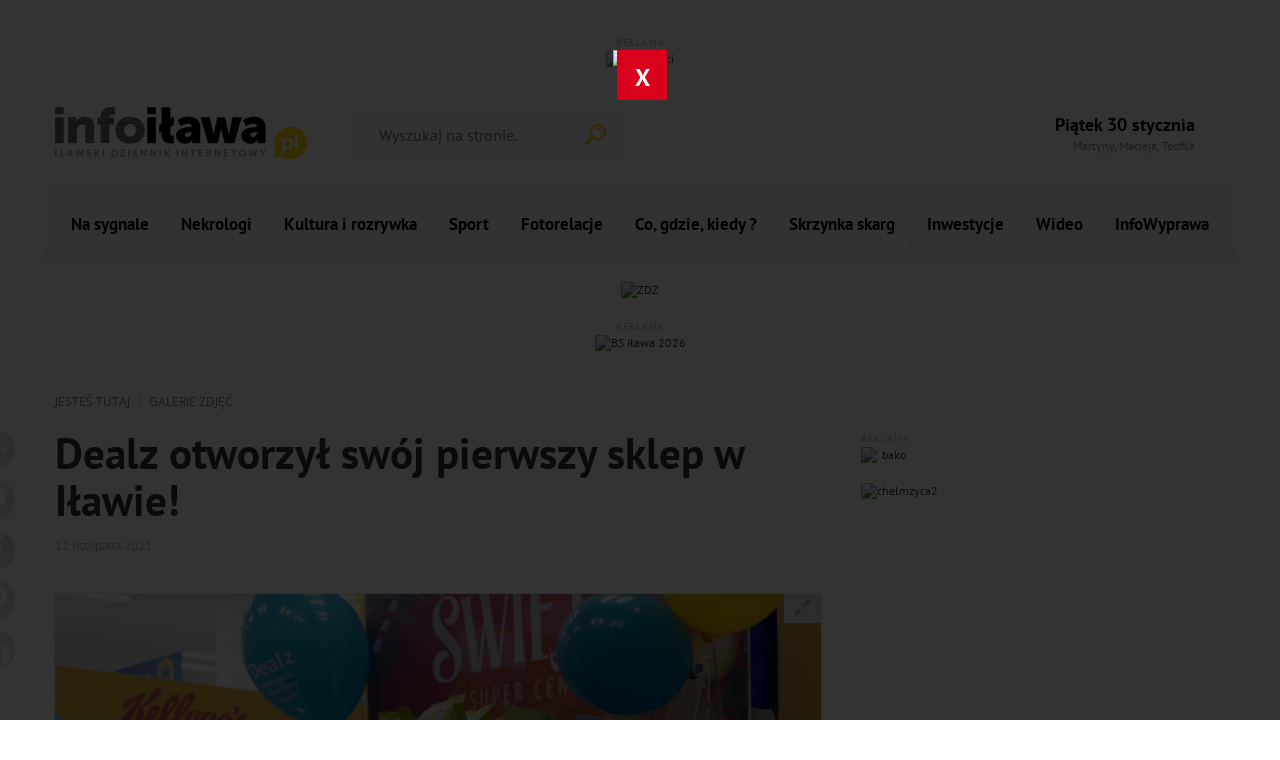

--- FILE ---
content_type: text/html
request_url: https://www.infoilawa.pl/galerie/dealz-otworzyl-swoj-pierwszy-sklep-w-ilawie,6742/33/243441
body_size: 11905
content:
<!DOCTYPE html>
<html lang="pl" prefix="og: https://ogp.me/ns#">
  <head>
  <!-- 2023 -->
    <meta charset="utf-8">
    <meta http-equiv="X-UA-Compatible" content="IE=edge">
    <meta name="viewport" content="width=device-width, initial-scale=1">
	<title>Dealz otworzył swój pierwszy sklep w Iławie!</title>
<meta name="description" content="Dealz otworzył swój pierwszy sklep w Iławie!" />
<meta name="keywords" content="Dealz otworzył swój pierwszy sklep w Iławie!, zdjęcia, galerie" />
<meta property="og:url" content="https://www.infoilawa.pl/galerie/dealz-otworzyl-swoj-pierwszy-sklep-w-ilawie,6742/33/243441" />
<meta property="og:title" content="Dealz otworzył swój pierwszy sklep w Iławie!" />
<meta property="og:description" content="Dealz otworzył swój pierwszy sklep w Iławie!" />
<meta property="og:image" content="https://www.infoilawa.pl/img/galerie/_243408_2.jpg" />
	<base href="https://www.infoilawa.pl" /><!--[if ie]></base><![endif]-->
    <link rel="shortcut icon" href="layout/favicon.png?dta=20170411" />
    <link href="/css/bootstrap-c24-g20.css" rel="stylesheet">
	<link href="css/owl/owl.carousel.min.css" rel="stylesheet">
	<link href="css/owl/owl.theme.default.min.css" rel="stylesheet">
    <link href="/css/main.css?dta=202412021125" rel="stylesheet">
    
        	<link href="css/bootstrap.datepicker.css" rel="stylesheet">
        	<link href="css/trumbowyg.css" rel="stylesheet">
        	<link href="css/photoswipe.css" rel="stylesheet">
            <link href="css/featherlight.min.css" rel="stylesheet">
            <link href="css/featherlight.gallery.min.css" rel="stylesheet">
        	<link href="css/default-skin/default-skin.css" rel="stylesheet">
			<link href="css/star-rating.css" rel="stylesheet">        <!--[if lt IE 9]>
      <script src="https://oss.maxcdn.com/html5shiv/3.7.2/html5shiv.min.js"></script>
      <script src="https://oss.maxcdn.com/respond/1.4.2/respond.min.js"></script>
    <![endif]-->

	<!-- Global Site Tag (gtag.js) - Google Analytics -->
	<script async src="https://www.googletagmanager.com/gtag/js?id=UA-61496980-1"></script>
	<script>
	  window.dataLayer = window.dataLayer || [];
	  function gtag(){dataLayer.push(arguments)};
	  gtag('js', new Date());

	  gtag('config', 'UA-61496980-1');
	</script>


<!-- Quantcast Choice. Consent Manager Tag v2.0 (for TCF 2.0) -->
<!--
<script type="text/javascript" async=true>
(function() {
  var host = window.location.hostname;
  var element = document.createElement('script');
  var firstScript = document.getElementsByTagName('script')[0];
  var url = 'https://cmp.quantcast.com'
    .concat('/choice/', 'H4dJF_U-ckcYW', '/', host, '/choice.js?tag_version=V2');
  var uspTries = 0;
  var uspTriesLimit = 3;
  element.async = true;
  element.type = 'text/javascript';
  element.src = url;

  firstScript.parentNode.insertBefore(element, firstScript);

  function makeStub() {
    var TCF_LOCATOR_NAME = '__tcfapiLocator';
    var queue = [];
    var win = window;
    var cmpFrame;

    function addFrame() {
      var doc = win.document;
      var otherCMP = !!(win.frames[TCF_LOCATOR_NAME]);

      if (!otherCMP) {
        if (doc.body) {
          var iframe = doc.createElement('iframe');

          iframe.style.cssText = 'display:none';
          iframe.name = TCF_LOCATOR_NAME;
          doc.body.appendChild(iframe);
        } else {
          setTimeout(addFrame, 5);
        }
      }
      return !otherCMP;
    }

    function tcfAPIHandler() {
      var gdprApplies;
      var args = arguments;

      if (!args.length) {
        return queue;
      } else if (args[0] === 'setGdprApplies') {
        if (
          args.length > 3 &&
          args[2] === 2 &&
          typeof args[3] === 'boolean'
        ) {
          gdprApplies = args[3];
          if (typeof args[2] === 'function') {
            args[2]('set', true);
          }
        }
      } else if (args[0] === 'ping') {
        var retr = {
          gdprApplies: gdprApplies,
          cmpLoaded: false,
          cmpStatus: 'stub'
        };

        if (typeof args[2] === 'function') {
          args[2](retr);
        }
      } else {
        if(args[0] === 'init' && typeof args[3] === 'object') {
          args[3] = Object.assign(args[3], { tag_version: 'V2' });
        }
        queue.push(args);
      }
    }

    function postMessageEventHandler(event) {
      var msgIsString = typeof event.data === 'string';
      var json = {};

      try {
        if (msgIsString) {
          json = JSON.parse(event.data);
        } else {
          json = event.data;
        }
      } catch (ignore) {}

      var payload = json.__tcfapiCall;

      if (payload) {
        window.__tcfapi(
          payload.command,
          payload.version,
          function(retValue, success) {
            var returnMsg = {
              __tcfapiReturn: {
                returnValue: retValue,
                success: success,
                callId: payload.callId
              }
            };
            if (msgIsString) {
              returnMsg = JSON.stringify(returnMsg);
            }
            if (event && event.source && event.source.postMessage) {
              event.source.postMessage(returnMsg, '*');
            }
          },
          payload.parameter
        );
      }
    }

    while (win) {
      try {
        if (win.frames[TCF_LOCATOR_NAME]) {
          cmpFrame = win;
          break;
        }
      } catch (ignore) {}

      if (win === window.top) {
        break;
      }
      win = win.parent;
    }
    if (!cmpFrame) {
      addFrame();
      win.__tcfapi = tcfAPIHandler;
      win.addEventListener('message', postMessageEventHandler, false);
    }
  };

  makeStub();

  var uspStubFunction = function() {
    var arg = arguments;
    if (typeof window.__uspapi !== uspStubFunction) {
      setTimeout(function() {
        if (typeof window.__uspapi !== 'undefined') {
          window.__uspapi.apply(window.__uspapi, arg);
        }
      }, 500);
    }
  };

  var checkIfUspIsReady = function() {
    uspTries++;
    if (window.__uspapi === uspStubFunction && uspTries < uspTriesLimit) {
      console.warn('USP is not accessible');
    } else {
      clearInterval(uspInterval);
    }
  };

  if (typeof window.__uspapi === 'undefined') {
    window.__uspapi = uspStubFunction;
    var uspInterval = setInterval(checkIfUspIsReady, 6000);
  }
})();
</script>
-->
<!-- End Quantcast Choice. Consent Manager Tag v2.0 (for TCF 2.0) -->

<script async src="https://pagead2.googlesyndication.com/pagead/js/adsbygoogle.js?client=ca-pub-7738266562122511" crossorigin="anonymous"></script>

<script src="https://jsc.mgid.com/site/837554.js" async></script>



</head>
<body id="document">
<!-- 2023 -->
    <script src="js/jquery-1.11.3.min.js"></script>
    <script src="js/moment.min.js"></script>
    <script src="js/jquery.cookie.js"></script>
    <script src="js/jquery.easing-1.3.pack.js"></script>
        <script src="js/bootstrap.min.js"></script>
    <script src="js/jquery.validationEngine.js"></script>
    <script src="js/jquery.validationEngine-pl.js"></script>
    <script src="js/jquery.ticker.js"></script>
        	<script src="js/bootstrap-datepicker.js"></script>
            <script src="js/featherlight.min.js"></script>
            <script src="js/featherlight.gallery.min.js"></script>
        	<script src="js/photoswipe.min.js"></script>
        	<script src="js/photoswipe-ui-default.min.js"></script>
			<script src="https://www.google.com/recaptcha/api.js"></script>    <script src="js/jquery.sudoSlider.min.js"></script>
	<script src="js/owl/owl.carousel.min.js"></script>

    <!--<link  href="js/previewer.min.css" rel="stylesheet">-->
    <!--<script src="js/previewer.min.js"></script>-->
        <script src="js/custom-libs.js"></script>
    <script src="js/main.js?date2=7"></script>
    <div id="fb-root"></div>
    


    		<div class="container center">
        	<div class="baner">
				
					<script type="text/javascript">
						$(document).ready(function ()
						{
							$(function() {
								$(".baner-popup-close").on('click', function(e) {
									  zamykajdiva("popup-wrapper");
									  var CookieDate = new Date;
										CookieDate.setTime(CookieDate.getTime() + (10 * 60 * 1000));
							    		document.cookie = "baner-1405=1;expires="+ CookieDate.toGMTString() +";path=/";
		 						});

								// var height = $(document).height();
	 							// $( "#popup-wrapper" ).css( "height", height );

							});
						});
					 </script><div id="popup-wrapper" data-id="1405">
						<div class="object img-responsive" style="width:auto;">
		 					<div class="baner-popup-close"><div class="btnc">X</div></div><a target="_blank" rel="nofollow" href="https://www.infoilawa.pl/redirect.php?id=1405"><img src="https://infoilawa.pl/img/banery/1405_pluszak-.jpg?cache=20260130074654" alt="pluszak " class="imgobject img-responsive" style="width: auto;"  /></a>
		 				</div>
		 			</div>			</div>
		</div>			
		    <ul class="skiplinks">
       <li><a href="https://www.infoilawa.pl:443/galerie/dealz-otworzyl-swoj-pierwszy-sklep-w-ilawie,6742/33/243441#mg">Przejdź do menu głównego</a></li>
       <li><a class="gtwysz" href="https://www.infoilawa.pl:443/galerie/dealz-otworzyl-swoj-pierwszy-sklep-w-ilawie,6742/33/243441#wyszukiwarka-wrapper">Przejdź do wyszukiwarki</a></li>
       <li><a href="https://www.infoilawa.pl:443/galerie/dealz-otworzyl-swoj-pierwszy-sklep-w-ilawie,6742/33/243441#txt">Przejdź do głównej treści</a></li>
       <li><a href="mapa-strony">Mapa serwisu</a></li>
    </ul>

    <div class="container voffset2 boffset2" style="text-align: center;">
        
					<div class="baner " >
								<span>REKLAMA</span><a target="_blank" rel="nofollow" href="https://www.infoilawa.pl/redirect.php?id=1585"><img src="https://infoilawa.pl/img/banery/1585_autoczesci.jpg?cache=20260122073822" alt="Autoczęści" class="img-responsive" /></a>
					</div>     </div>

    <div class="container top">
	  	
			<div class="row gutter-40 boffset3">
				<div class="top-elements col-md-12 col-xs-24 col-sm-24 boffset2">
					<div class="row gutter-40">
						<div class="col-md-12 col-xs-24 voffset2 logo-w">
							<div class="logo-wrapper">
								<a href="https://www.infoilawa.pl" class="imagealpha left">
									<img height="53px" width="252px" src="https://infoilawa.pl/img/serwisy/1/logo.png" alt="https://www.infoilawa.pl" class="logo img-responsive" />
								</a>
							</div>
						</div>
						<div class="col-md-12 col-xs-24 voffset2">
							<div class="wyszukiwarka hidden-sm" id="wyszukiwarka-btn">
								<form method="post" action="szukaj" class="validate" autocomplete="off">
									<input type="hidden" name="form" value="1">
									<div class="input-container">
										<input id="tag_name" type="text" name="keyword" class="input" placeholder="Wyszukaj na stronie." value=""/>
										<ul id="tags_list"></ul>
									</div>
									<input type="submit" value="Szukaj" class="submit pointer" />
								</form>
							</div>
						</div>
	 				</div>
				</div>
				<div class="col-md-12 col-xs-24 col-sm-24 banner-w voffset2">
					<div class="bt">
						<div class="row gutter-0 pogoda-dzisiaj voffset1">
							
		<div class="col-md-24 col-xs-24 hidden-xs">
			<div class="dzis" style="border-right: 0 none; text-align: right">
				<span class="txt">Piątek 30 stycznia</span>
				<span class="color6">Martyny, Macieja, Teofila</span>
			</div>
		</div>
						</div>
					</div>
				</div>
			</div>     </div>

    
		<div class="container menu boffset4 ">
			<div id="mg" class="row">
				<div class="container">
					<div class="row">
						<div class="col-lg-24 col-md-24">
							<nav class="navbar navbar-default">
			 			    <div class="navbar-header">
								<span  data-toggle="collapse" data-target="#bs-example-navbar-collapse-1" class="header-title hidden-lg hidden-md ">Nawigacja</span>
						      	<button type="button" class="hidden-lg hidden-md navbar-toggle collapsed" data-toggle="collapse" data-target="#bs-example-navbar-collapse-1">
						        	<span class="sr-only">Rozwiń nawigację</span>
						        	<span class="icon-bar"></span>
						        	<span class="icon-bar"></span>
						        	<span class="icon-bar"></span>
						      	</button>
				  			</div>
			 			    <div class="collapse navbar-collapse portal-tabs" id="bs-example-navbar-collapse-1">
					 			<ul>
										<li class="li link-1  subm">
											<a href="https://www.infoilawa.pl/na-sygnale" class="a">Na sygnale</a>
										</li>
										<li class="li link-2  subm">
											<a href="https://www.infoilawa.pl/nekrologi" class="a">Nekrologi</a>
										</li>
										<li class="li link-3  subm">
											<a href="https://www.infoilawa.pl/kultura-i-rozrywka" class="a">Kultura i rozrywka</a>
										</li>
										<li class="li link-4  subm">
											<a href="https://www.infoilawa.pl/sport" class="a">Sport</a>
										</li>
										<li class="li link-5  subm">
											<a href="https://www.infoilawa.pl/fotorelacja" class="a">Fotorelacje</a>
										</li>
										<li class="li link-6  subm">
											<a href="https://www.infoilawa.pl/co-gdzie-kiedy" class="a">Co, gdzie, kiedy ? </a>
										</li>
										<li class="li link-7  subm">
											<a href="https://www.infoilawa.pl/skrzynka-skarg" class="a">Skrzynka skarg</a>
										</li>
										<li class="li link-8  subm">
											<a href="https://www.infoilawa.pl/inwestycje" class="a">Inwestycje</a>
										</li>
										<li class="li link-9  subm">
											<a href="https://www.infoilawa.pl/video" class="a">Wideo</a>
										</li>
										<li class="li link-10  subm">
											<a href="https://www.infoilawa.pl/infowyprawa" class="a">InfoWyprawa</a>
										</li>
									</ul>
								</div>
							</nav>
					  	</div>
					</div>
				</div>
			</div>
		</div>
	<div class="container center">
		<div class="baner">
			<a target="_blank" rel="nofollow" href="https://www.infoilawa.pl/redirect.php?id=1087"><img src="https://infoilawa.pl/img/banery/1087_zdz.gif?cache=20260101195332" alt="ZDZ" class="img-responsive" style="margin:0 auto;"  /></a>		</div>
  </div>

	<div class="container center">
		<div class="baner">
			
					<div class="baner " >
								<span>REKLAMA</span><a target="_blank" rel="nofollow" href="https://www.infoilawa.pl/redirect.php?id=1626"><img src="https://infoilawa.pl/img/banery/1626_bs-ilawa.jpg?cache=20260123184039" alt="BS Iława 2026" class="img-responsive" /></a>
					</div> 		</div>
  </div>

    <div id="txt" class="container-fluid">
      	<div class="row">
        	
					<div class="sub-page-header">
						<div class="container">
							<div class="row">
								<div class="col-md-24">
									<ol class="breadcrumb">
										<li class="home"><a href="">jesteś tutaj</a></li>
										<li class="active"><A href="galerie">galerie zdjęć</a></li>
									</ol>
								</div>
							</div>
						</div>
					</div>
					<div class="container">
						<div class="row gutter-40">
							<div class="sub-page-header col-lg-16 col-md-16 after">
								<h2>Dealz otworzył swój pierwszy sklep w Iławie!</h2>
								<p class="data">12 listopada 2021</p>
								<div class="cleardiv"></div>
								<div class="gallery-static voffset4" id="243441">
									<div class="">
						                <div class="photo-wrapper" style="min-height: 544px">
						                    <div class="img-wrap loaded">
						                        <img style="max-height: auto !important" class="img-responsive" src="img/galerie/_243441_3.jpg?d=" alt="{{ item.nazwa }}"/>
												<a href="img/galerie/_243441_3.jpg?" target="_blank" class="feathers zoom">
						                            <span class="glyphicon glyphicon-resize-full" aria-hidden="true"></span>
						                        </a>
						                        <span class="num">
						                            34 / <span>66</span>
						                        </span>
						                    </div>
											<div class="clearafter photos-pagination">
												<a class="prev" href="galerie/dealz-otworzyl-swoj-pierwszy-sklep-w-ilawie,6742/32/243440#243440">&lsaquo;</a>
												<a class="next" href="galerie/dealz-otworzyl-swoj-pierwszy-sklep-w-ilawie,6742/34/243442#243442">&rsaquo;</a>
											</div>
						                </div>
						                    <div class="thumbs-wrapper relative boffset4 hidden-xs hidden-xxs">
						                        <div class="clearafter photos-pagination smaller" style="display: none">
						                            <a class="prev" href="galerie/dealz-otworzyl-swoj-pierwszy-sklep-w-ilawie,6742/32/243440#243440/">&lsaquo;</a>
						                            <a class="next" href="galerie/dealz-otworzyl-swoj-pierwszy-sklep-w-ilawie,6742/34/243442#243442/">&rsaquo;</a>
						                        </div>
												<div class="row gutter-20">
													<ul class="thumbs list-unstyled">
															<li class="col-lg-4 col-md-4 col-sm-8 voffset3 boffset1">
							                                    <a class=" clearafter" href="galerie/dealz-otworzyl-swoj-pierwszy-sklep-w-ilawie,6742/0/243408#243408">
							                                        <div class="img-wrapper img-responsive lazy" data-src="img/galerie/_243408_1.jpg?d=" style="background: #ddd url('') center"></div>
							                                    </a>
							                                </li>
															<li class="col-lg-4 col-md-4 col-sm-8 voffset3 boffset1">
							                                    <a class=" clearafter" href="galerie/dealz-otworzyl-swoj-pierwszy-sklep-w-ilawie,6742/1/243409#243409">
							                                        <div class="img-wrapper img-responsive lazy" data-src="img/galerie/_243409_1.jpg?d=" style="background: #ddd url('') center"></div>
							                                    </a>
							                                </li>
															<li class="col-lg-4 col-md-4 col-sm-8 voffset3 boffset1">
							                                    <a class=" clearafter" href="galerie/dealz-otworzyl-swoj-pierwszy-sklep-w-ilawie,6742/2/243410#243410">
							                                        <div class="img-wrapper img-responsive lazy" data-src="img/galerie/_243410_1.jpg?d=" style="background: #ddd url('') center"></div>
							                                    </a>
							                                </li>
															<li class="col-lg-4 col-md-4 col-sm-8 voffset3 boffset1">
							                                    <a class=" clearafter" href="galerie/dealz-otworzyl-swoj-pierwszy-sklep-w-ilawie,6742/3/243411#243411">
							                                        <div class="img-wrapper img-responsive lazy" data-src="img/galerie/_243411_1.jpg?d=" style="background: #ddd url('') center"></div>
							                                    </a>
							                                </li>
															<li class="col-lg-4 col-md-4 col-sm-8 voffset3 boffset1">
							                                    <a class=" clearafter" href="galerie/dealz-otworzyl-swoj-pierwszy-sklep-w-ilawie,6742/4/243412#243412">
							                                        <div class="img-wrapper img-responsive lazy" data-src="img/galerie/_243412_1.jpg?d=" style="background: #ddd url('') center"></div>
							                                    </a>
							                                </li>
															<li class="col-lg-4 col-md-4 col-sm-8 voffset3 boffset1">
							                                    <a class=" clearafter" href="galerie/dealz-otworzyl-swoj-pierwszy-sklep-w-ilawie,6742/5/243413#243413">
							                                        <div class="img-wrapper img-responsive lazy" data-src="img/galerie/_243413_1.jpg?d=" style="background: #ddd url('') center"></div>
							                                    </a>
							                                </li>
															<li class="col-lg-4 col-md-4 col-sm-8 voffset3 boffset1">
							                                    <a class=" clearafter" href="galerie/dealz-otworzyl-swoj-pierwszy-sklep-w-ilawie,6742/6/243414#243414">
							                                        <div class="img-wrapper img-responsive lazy" data-src="img/galerie/_243414_1.jpg?d=" style="background: #ddd url('') center"></div>
							                                    </a>
							                                </li>
															<li class="col-lg-4 col-md-4 col-sm-8 voffset3 boffset1">
							                                    <a class=" clearafter" href="galerie/dealz-otworzyl-swoj-pierwszy-sklep-w-ilawie,6742/7/243415#243415">
							                                        <div class="img-wrapper img-responsive lazy" data-src="img/galerie/_243415_1.jpg?d=" style="background: #ddd url('') center"></div>
							                                    </a>
							                                </li>
															<li class="col-lg-4 col-md-4 col-sm-8 voffset3 boffset1">
							                                    <a class=" clearafter" href="galerie/dealz-otworzyl-swoj-pierwszy-sklep-w-ilawie,6742/8/243416#243416">
							                                        <div class="img-wrapper img-responsive lazy" data-src="img/galerie/_243416_1.jpg?d=" style="background: #ddd url('') center"></div>
							                                    </a>
							                                </li>
															<li class="col-lg-4 col-md-4 col-sm-8 voffset3 boffset1">
							                                    <a class=" clearafter" href="galerie/dealz-otworzyl-swoj-pierwszy-sklep-w-ilawie,6742/9/243417#243417">
							                                        <div class="img-wrapper img-responsive lazy" data-src="img/galerie/_243417_1.jpg?d=" style="background: #ddd url('') center"></div>
							                                    </a>
							                                </li>
															<li class="col-lg-4 col-md-4 col-sm-8 voffset3 boffset1">
							                                    <a class=" clearafter" href="galerie/dealz-otworzyl-swoj-pierwszy-sklep-w-ilawie,6742/10/243418#243418">
							                                        <div class="img-wrapper img-responsive lazy" data-src="img/galerie/_243418_1.jpg?d=" style="background: #ddd url('') center"></div>
							                                    </a>
							                                </li>
															<li class="col-lg-4 col-md-4 col-sm-8 voffset3 boffset1">
							                                    <a class=" clearafter" href="galerie/dealz-otworzyl-swoj-pierwszy-sklep-w-ilawie,6742/11/243419#243419">
							                                        <div class="img-wrapper img-responsive lazy" data-src="img/galerie/_243419_1.jpg?d=" style="background: #ddd url('') center"></div>
							                                    </a>
							                                </li>
															<li class="col-lg-4 col-md-4 col-sm-8 voffset3 boffset1">
							                                    <a class=" clearafter" href="galerie/dealz-otworzyl-swoj-pierwszy-sklep-w-ilawie,6742/12/243420#243420">
							                                        <div class="img-wrapper img-responsive lazy" data-src="img/galerie/_243420_1.jpg?d=" style="background: #ddd url('') center"></div>
							                                    </a>
							                                </li>
															<li class="col-lg-4 col-md-4 col-sm-8 voffset3 boffset1">
							                                    <a class=" clearafter" href="galerie/dealz-otworzyl-swoj-pierwszy-sklep-w-ilawie,6742/13/243421#243421">
							                                        <div class="img-wrapper img-responsive lazy" data-src="img/galerie/_243421_1.jpg?d=" style="background: #ddd url('') center"></div>
							                                    </a>
							                                </li>
															<li class="col-lg-4 col-md-4 col-sm-8 voffset3 boffset1">
							                                    <a class=" clearafter" href="galerie/dealz-otworzyl-swoj-pierwszy-sklep-w-ilawie,6742/14/243422#243422">
							                                        <div class="img-wrapper img-responsive lazy" data-src="img/galerie/_243422_1.jpg?d=" style="background: #ddd url('') center"></div>
							                                    </a>
							                                </li>
															<li class="col-lg-4 col-md-4 col-sm-8 voffset3 boffset1">
							                                    <a class=" clearafter" href="galerie/dealz-otworzyl-swoj-pierwszy-sklep-w-ilawie,6742/15/243423#243423">
							                                        <div class="img-wrapper img-responsive lazy" data-src="img/galerie/_243423_1.jpg?d=" style="background: #ddd url('') center"></div>
							                                    </a>
							                                </li>
															<li class="col-lg-4 col-md-4 col-sm-8 voffset3 boffset1">
							                                    <a class=" clearafter" href="galerie/dealz-otworzyl-swoj-pierwszy-sklep-w-ilawie,6742/16/243424#243424">
							                                        <div class="img-wrapper img-responsive lazy" data-src="img/galerie/_243424_1.jpg?d=" style="background: #ddd url('') center"></div>
							                                    </a>
							                                </li>
															<li class="col-lg-4 col-md-4 col-sm-8 voffset3 boffset1">
							                                    <a class=" clearafter" href="galerie/dealz-otworzyl-swoj-pierwszy-sklep-w-ilawie,6742/17/243425#243425">
							                                        <div class="img-wrapper img-responsive lazy" data-src="img/galerie/_243425_1.jpg?d=" style="background: #ddd url('') center"></div>
							                                    </a>
							                                </li>
															<li class="col-lg-4 col-md-4 col-sm-8 voffset3 boffset1">
							                                    <a class=" clearafter" href="galerie/dealz-otworzyl-swoj-pierwszy-sklep-w-ilawie,6742/18/243426#243426">
							                                        <div class="img-wrapper img-responsive lazy" data-src="img/galerie/_243426_1.jpg?d=" style="background: #ddd url('') center"></div>
							                                    </a>
							                                </li>
															<li class="col-lg-4 col-md-4 col-sm-8 voffset3 boffset1">
							                                    <a class=" clearafter" href="galerie/dealz-otworzyl-swoj-pierwszy-sklep-w-ilawie,6742/19/243427#243427">
							                                        <div class="img-wrapper img-responsive lazy" data-src="img/galerie/_243427_1.jpg?d=" style="background: #ddd url('') center"></div>
							                                    </a>
							                                </li>
															<li class="col-lg-4 col-md-4 col-sm-8 voffset3 boffset1">
							                                    <a class=" clearafter" href="galerie/dealz-otworzyl-swoj-pierwszy-sklep-w-ilawie,6742/20/243428#243428">
							                                        <div class="img-wrapper img-responsive lazy" data-src="img/galerie/_243428_1.jpg?d=" style="background: #ddd url('') center"></div>
							                                    </a>
							                                </li>
															<li class="col-lg-4 col-md-4 col-sm-8 voffset3 boffset1">
							                                    <a class=" clearafter" href="galerie/dealz-otworzyl-swoj-pierwszy-sklep-w-ilawie,6742/21/243429#243429">
							                                        <div class="img-wrapper img-responsive lazy" data-src="img/galerie/_243429_1.jpg?d=" style="background: #ddd url('') center"></div>
							                                    </a>
							                                </li>
															<li class="col-lg-4 col-md-4 col-sm-8 voffset3 boffset1">
							                                    <a class=" clearafter" href="galerie/dealz-otworzyl-swoj-pierwszy-sklep-w-ilawie,6742/22/243430#243430">
							                                        <div class="img-wrapper img-responsive lazy" data-src="img/galerie/_243430_1.jpg?d=" style="background: #ddd url('') center"></div>
							                                    </a>
							                                </li>
															<li class="col-lg-4 col-md-4 col-sm-8 voffset3 boffset1">
							                                    <a class=" clearafter" href="galerie/dealz-otworzyl-swoj-pierwszy-sklep-w-ilawie,6742/23/243431#243431">
							                                        <div class="img-wrapper img-responsive lazy" data-src="img/galerie/_243431_1.jpg?d=" style="background: #ddd url('') center"></div>
							                                    </a>
							                                </li>
															<li class="col-lg-4 col-md-4 col-sm-8 voffset3 boffset1">
							                                    <a class=" clearafter" href="galerie/dealz-otworzyl-swoj-pierwszy-sklep-w-ilawie,6742/24/243432#243432">
							                                        <div class="img-wrapper img-responsive lazy" data-src="img/galerie/_243432_1.jpg?d=" style="background: #ddd url('') center"></div>
							                                    </a>
							                                </li>
															<li class="col-lg-4 col-md-4 col-sm-8 voffset3 boffset1">
							                                    <a class=" clearafter" href="galerie/dealz-otworzyl-swoj-pierwszy-sklep-w-ilawie,6742/25/243433#243433">
							                                        <div class="img-wrapper img-responsive lazy" data-src="img/galerie/_243433_1.jpg?d=" style="background: #ddd url('') center"></div>
							                                    </a>
							                                </li>
															<li class="col-lg-4 col-md-4 col-sm-8 voffset3 boffset1">
							                                    <a class=" clearafter" href="galerie/dealz-otworzyl-swoj-pierwszy-sklep-w-ilawie,6742/26/243434#243434">
							                                        <div class="img-wrapper img-responsive lazy" data-src="img/galerie/_243434_1.jpg?d=" style="background: #ddd url('') center"></div>
							                                    </a>
							                                </li>
															<li class="col-lg-4 col-md-4 col-sm-8 voffset3 boffset1">
							                                    <a class=" clearafter" href="galerie/dealz-otworzyl-swoj-pierwszy-sklep-w-ilawie,6742/27/243435#243435">
							                                        <div class="img-wrapper img-responsive lazy" data-src="img/galerie/_243435_1.jpg?d=" style="background: #ddd url('') center"></div>
							                                    </a>
							                                </li>
															<li class="col-lg-4 col-md-4 col-sm-8 voffset3 boffset1">
							                                    <a class=" clearafter" href="galerie/dealz-otworzyl-swoj-pierwszy-sklep-w-ilawie,6742/28/243436#243436">
							                                        <div class="img-wrapper img-responsive lazy" data-src="img/galerie/_243436_1.jpg?d=" style="background: #ddd url('') center"></div>
							                                    </a>
							                                </li>
															<li class="col-lg-4 col-md-4 col-sm-8 voffset3 boffset1">
							                                    <a class=" clearafter" href="galerie/dealz-otworzyl-swoj-pierwszy-sklep-w-ilawie,6742/29/243437#243437">
							                                        <div class="img-wrapper img-responsive lazy" data-src="img/galerie/_243437_1.jpg?d=" style="background: #ddd url('') center"></div>
							                                    </a>
							                                </li>
															<li class="col-lg-4 col-md-4 col-sm-8 voffset3 boffset1">
							                                    <a class=" clearafter" href="galerie/dealz-otworzyl-swoj-pierwszy-sklep-w-ilawie,6742/30/243438#243438">
							                                        <div class="img-wrapper img-responsive lazy" data-src="img/galerie/_243438_1.jpg?d=" style="background: #ddd url('') center"></div>
							                                    </a>
							                                </li>
															<li class="col-lg-4 col-md-4 col-sm-8 voffset3 boffset1">
							                                    <a class=" clearafter" href="galerie/dealz-otworzyl-swoj-pierwszy-sklep-w-ilawie,6742/31/243439#243439">
							                                        <div class="img-wrapper img-responsive lazy" data-src="img/galerie/_243439_1.jpg?d=" style="background: #ddd url('') center"></div>
							                                    </a>
							                                </li>
															<li class="col-lg-4 col-md-4 col-sm-8 voffset3 boffset1">
							                                    <a class=" clearafter" href="galerie/dealz-otworzyl-swoj-pierwszy-sklep-w-ilawie,6742/32/243440#243440">
							                                        <div class="img-wrapper img-responsive lazy" data-src="img/galerie/_243440_1.jpg?d=" style="background: #ddd url('') center"></div>
							                                    </a>
							                                </li>
															<li class="col-lg-4 col-md-4 col-sm-8 voffset3 boffset1">
							                                    <a class="active clearafter" href="galerie/dealz-otworzyl-swoj-pierwszy-sklep-w-ilawie,6742/33/243441#243441">
							                                        <div class="img-wrapper img-responsive lazy" data-src="img/galerie/_243441_1.jpg?d=" style="background: #ddd url('') center"></div>
							                                    </a>
							                                </li>
															<li class="col-lg-4 col-md-4 col-sm-8 voffset3 boffset1">
							                                    <a class=" clearafter" href="galerie/dealz-otworzyl-swoj-pierwszy-sklep-w-ilawie,6742/34/243442#243442">
							                                        <div class="img-wrapper img-responsive lazy" data-src="img/galerie/_243442_1.jpg?d=" style="background: #ddd url('') center"></div>
							                                    </a>
							                                </li>
															<li class="col-lg-4 col-md-4 col-sm-8 voffset3 boffset1">
							                                    <a class=" clearafter" href="galerie/dealz-otworzyl-swoj-pierwszy-sklep-w-ilawie,6742/35/243443#243443">
							                                        <div class="img-wrapper img-responsive lazy" data-src="img/galerie/_243443_1.jpg?d=" style="background: #ddd url('') center"></div>
							                                    </a>
							                                </li>
															<li class="col-lg-4 col-md-4 col-sm-8 voffset3 boffset1">
							                                    <a class=" clearafter" href="galerie/dealz-otworzyl-swoj-pierwszy-sklep-w-ilawie,6742/36/243444#243444">
							                                        <div class="img-wrapper img-responsive lazy" data-src="img/galerie/_243444_1.jpg?d=" style="background: #ddd url('') center"></div>
							                                    </a>
							                                </li>
															<li class="col-lg-4 col-md-4 col-sm-8 voffset3 boffset1">
							                                    <a class=" clearafter" href="galerie/dealz-otworzyl-swoj-pierwszy-sklep-w-ilawie,6742/37/243445#243445">
							                                        <div class="img-wrapper img-responsive lazy" data-src="img/galerie/_243445_1.jpg?d=" style="background: #ddd url('') center"></div>
							                                    </a>
							                                </li>
															<li class="col-lg-4 col-md-4 col-sm-8 voffset3 boffset1">
							                                    <a class=" clearafter" href="galerie/dealz-otworzyl-swoj-pierwszy-sklep-w-ilawie,6742/38/243446#243446">
							                                        <div class="img-wrapper img-responsive lazy" data-src="img/galerie/_243446_1.jpg?d=" style="background: #ddd url('') center"></div>
							                                    </a>
							                                </li>
															<li class="col-lg-4 col-md-4 col-sm-8 voffset3 boffset1">
							                                    <a class=" clearafter" href="galerie/dealz-otworzyl-swoj-pierwszy-sklep-w-ilawie,6742/39/243447#243447">
							                                        <div class="img-wrapper img-responsive lazy" data-src="img/galerie/_243447_1.jpg?d=" style="background: #ddd url('') center"></div>
							                                    </a>
							                                </li>
															<li class="col-lg-4 col-md-4 col-sm-8 voffset3 boffset1">
							                                    <a class=" clearafter" href="galerie/dealz-otworzyl-swoj-pierwszy-sklep-w-ilawie,6742/40/243448#243448">
							                                        <div class="img-wrapper img-responsive lazy" data-src="img/galerie/_243448_1.jpg?d=" style="background: #ddd url('') center"></div>
							                                    </a>
							                                </li>
															<li class="col-lg-4 col-md-4 col-sm-8 voffset3 boffset1">
							                                    <a class=" clearafter" href="galerie/dealz-otworzyl-swoj-pierwszy-sklep-w-ilawie,6742/41/243449#243449">
							                                        <div class="img-wrapper img-responsive lazy" data-src="img/galerie/_243449_1.jpg?d=" style="background: #ddd url('') center"></div>
							                                    </a>
							                                </li>
															<li class="col-lg-4 col-md-4 col-sm-8 voffset3 boffset1">
							                                    <a class=" clearafter" href="galerie/dealz-otworzyl-swoj-pierwszy-sklep-w-ilawie,6742/42/243450#243450">
							                                        <div class="img-wrapper img-responsive lazy" data-src="img/galerie/_243450_1.jpg?d=" style="background: #ddd url('') center"></div>
							                                    </a>
							                                </li>
															<li class="col-lg-4 col-md-4 col-sm-8 voffset3 boffset1">
							                                    <a class=" clearafter" href="galerie/dealz-otworzyl-swoj-pierwszy-sklep-w-ilawie,6742/43/243451#243451">
							                                        <div class="img-wrapper img-responsive lazy" data-src="img/galerie/_243451_1.jpg?d=" style="background: #ddd url('') center"></div>
							                                    </a>
							                                </li>
															<li class="col-lg-4 col-md-4 col-sm-8 voffset3 boffset1">
							                                    <a class=" clearafter" href="galerie/dealz-otworzyl-swoj-pierwszy-sklep-w-ilawie,6742/44/243452#243452">
							                                        <div class="img-wrapper img-responsive lazy" data-src="img/galerie/_243452_1.jpg?d=" style="background: #ddd url('') center"></div>
							                                    </a>
							                                </li>
															<li class="col-lg-4 col-md-4 col-sm-8 voffset3 boffset1">
							                                    <a class=" clearafter" href="galerie/dealz-otworzyl-swoj-pierwszy-sklep-w-ilawie,6742/45/243453#243453">
							                                        <div class="img-wrapper img-responsive lazy" data-src="img/galerie/_243453_1.jpg?d=" style="background: #ddd url('') center"></div>
							                                    </a>
							                                </li>
															<li class="col-lg-4 col-md-4 col-sm-8 voffset3 boffset1">
							                                    <a class=" clearafter" href="galerie/dealz-otworzyl-swoj-pierwszy-sklep-w-ilawie,6742/46/243454#243454">
							                                        <div class="img-wrapper img-responsive lazy" data-src="img/galerie/_243454_1.jpg?d=" style="background: #ddd url('') center"></div>
							                                    </a>
							                                </li>
															<li class="col-lg-4 col-md-4 col-sm-8 voffset3 boffset1">
							                                    <a class=" clearafter" href="galerie/dealz-otworzyl-swoj-pierwszy-sklep-w-ilawie,6742/47/243455#243455">
							                                        <div class="img-wrapper img-responsive lazy" data-src="img/galerie/_243455_1.jpg?d=" style="background: #ddd url('') center"></div>
							                                    </a>
							                                </li>
															<li class="col-lg-4 col-md-4 col-sm-8 voffset3 boffset1">
							                                    <a class=" clearafter" href="galerie/dealz-otworzyl-swoj-pierwszy-sklep-w-ilawie,6742/48/243456#243456">
							                                        <div class="img-wrapper img-responsive lazy" data-src="img/galerie/_243456_1.jpg?d=" style="background: #ddd url('') center"></div>
							                                    </a>
							                                </li>
															<li class="col-lg-4 col-md-4 col-sm-8 voffset3 boffset1">
							                                    <a class=" clearafter" href="galerie/dealz-otworzyl-swoj-pierwszy-sklep-w-ilawie,6742/49/243457#243457">
							                                        <div class="img-wrapper img-responsive lazy" data-src="img/galerie/_243457_1.jpg?d=" style="background: #ddd url('') center"></div>
							                                    </a>
							                                </li>
															<li class="col-lg-4 col-md-4 col-sm-8 voffset3 boffset1">
							                                    <a class=" clearafter" href="galerie/dealz-otworzyl-swoj-pierwszy-sklep-w-ilawie,6742/50/243458#243458">
							                                        <div class="img-wrapper img-responsive lazy" data-src="img/galerie/_243458_1.jpg?d=" style="background: #ddd url('') center"></div>
							                                    </a>
							                                </li>
															<li class="col-lg-4 col-md-4 col-sm-8 voffset3 boffset1">
							                                    <a class=" clearafter" href="galerie/dealz-otworzyl-swoj-pierwszy-sklep-w-ilawie,6742/51/243459#243459">
							                                        <div class="img-wrapper img-responsive lazy" data-src="img/galerie/_243459_1.jpg?d=" style="background: #ddd url('') center"></div>
							                                    </a>
							                                </li>
															<li class="col-lg-4 col-md-4 col-sm-8 voffset3 boffset1">
							                                    <a class=" clearafter" href="galerie/dealz-otworzyl-swoj-pierwszy-sklep-w-ilawie,6742/52/243460#243460">
							                                        <div class="img-wrapper img-responsive lazy" data-src="img/galerie/_243460_1.jpg?d=" style="background: #ddd url('') center"></div>
							                                    </a>
							                                </li>
															<li class="col-lg-4 col-md-4 col-sm-8 voffset3 boffset1">
							                                    <a class=" clearafter" href="galerie/dealz-otworzyl-swoj-pierwszy-sklep-w-ilawie,6742/53/243461#243461">
							                                        <div class="img-wrapper img-responsive lazy" data-src="img/galerie/_243461_1.jpg?d=" style="background: #ddd url('') center"></div>
							                                    </a>
							                                </li>
															<li class="col-lg-4 col-md-4 col-sm-8 voffset3 boffset1">
							                                    <a class=" clearafter" href="galerie/dealz-otworzyl-swoj-pierwszy-sklep-w-ilawie,6742/54/243462#243462">
							                                        <div class="img-wrapper img-responsive lazy" data-src="img/galerie/_243462_1.jpg?d=" style="background: #ddd url('') center"></div>
							                                    </a>
							                                </li>
															<li class="col-lg-4 col-md-4 col-sm-8 voffset3 boffset1">
							                                    <a class=" clearafter" href="galerie/dealz-otworzyl-swoj-pierwszy-sklep-w-ilawie,6742/55/243463#243463">
							                                        <div class="img-wrapper img-responsive lazy" data-src="img/galerie/_243463_1.jpg?d=" style="background: #ddd url('') center"></div>
							                                    </a>
							                                </li>
															<li class="col-lg-4 col-md-4 col-sm-8 voffset3 boffset1">
							                                    <a class=" clearafter" href="galerie/dealz-otworzyl-swoj-pierwszy-sklep-w-ilawie,6742/56/243464#243464">
							                                        <div class="img-wrapper img-responsive lazy" data-src="img/galerie/_243464_1.jpg?d=" style="background: #ddd url('') center"></div>
							                                    </a>
							                                </li>
															<li class="col-lg-4 col-md-4 col-sm-8 voffset3 boffset1">
							                                    <a class=" clearafter" href="galerie/dealz-otworzyl-swoj-pierwszy-sklep-w-ilawie,6742/57/243465#243465">
							                                        <div class="img-wrapper img-responsive lazy" data-src="img/galerie/_243465_1.jpg?d=" style="background: #ddd url('') center"></div>
							                                    </a>
							                                </li>
															<li class="col-lg-4 col-md-4 col-sm-8 voffset3 boffset1">
							                                    <a class=" clearafter" href="galerie/dealz-otworzyl-swoj-pierwszy-sklep-w-ilawie,6742/58/243466#243466">
							                                        <div class="img-wrapper img-responsive lazy" data-src="img/galerie/_243466_1.jpg?d=" style="background: #ddd url('') center"></div>
							                                    </a>
							                                </li>
															<li class="col-lg-4 col-md-4 col-sm-8 voffset3 boffset1">
							                                    <a class=" clearafter" href="galerie/dealz-otworzyl-swoj-pierwszy-sklep-w-ilawie,6742/59/243467#243467">
							                                        <div class="img-wrapper img-responsive lazy" data-src="img/galerie/_243467_1.jpg?d=" style="background: #ddd url('') center"></div>
							                                    </a>
							                                </li>
															<li class="col-lg-4 col-md-4 col-sm-8 voffset3 boffset1">
							                                    <a class=" clearafter" href="galerie/dealz-otworzyl-swoj-pierwszy-sklep-w-ilawie,6742/60/243468#243468">
							                                        <div class="img-wrapper img-responsive lazy" data-src="img/galerie/_243468_1.jpg?d=" style="background: #ddd url('') center"></div>
							                                    </a>
							                                </li>
															<li class="col-lg-4 col-md-4 col-sm-8 voffset3 boffset1">
							                                    <a class=" clearafter" href="galerie/dealz-otworzyl-swoj-pierwszy-sklep-w-ilawie,6742/61/243469#243469">
							                                        <div class="img-wrapper img-responsive lazy" data-src="img/galerie/_243469_1.jpg?d=" style="background: #ddd url('') center"></div>
							                                    </a>
							                                </li>
															<li class="col-lg-4 col-md-4 col-sm-8 voffset3 boffset1">
							                                    <a class=" clearafter" href="galerie/dealz-otworzyl-swoj-pierwszy-sklep-w-ilawie,6742/62/243470#243470">
							                                        <div class="img-wrapper img-responsive lazy" data-src="img/galerie/_243470_1.jpg?d=" style="background: #ddd url('') center"></div>
							                                    </a>
							                                </li>
															<li class="col-lg-4 col-md-4 col-sm-8 voffset3 boffset1">
							                                    <a class=" clearafter" href="galerie/dealz-otworzyl-swoj-pierwszy-sklep-w-ilawie,6742/63/243471#243471">
							                                        <div class="img-wrapper img-responsive lazy" data-src="img/galerie/_243471_1.jpg?d=" style="background: #ddd url('') center"></div>
							                                    </a>
							                                </li>
															<li class="col-lg-4 col-md-4 col-sm-8 voffset3 boffset1">
							                                    <a class=" clearafter" href="galerie/dealz-otworzyl-swoj-pierwszy-sklep-w-ilawie,6742/64/243472#243472">
							                                        <div class="img-wrapper img-responsive lazy" data-src="img/galerie/_243472_1.jpg?d=" style="background: #ddd url('') center"></div>
							                                    </a>
							                                </li>
															<li class="col-lg-4 col-md-4 col-sm-8 voffset3 boffset1">
							                                    <a class=" clearafter" href="galerie/dealz-otworzyl-swoj-pierwszy-sklep-w-ilawie,6742/65/243473#243473">
							                                        <div class="img-wrapper img-responsive lazy" data-src="img/galerie/_243473_1.jpg?d=" style="background: #ddd url('') center"></div>
							                                    </a>
							                                </li>
						                        	</ul>
												</div>
						                    </div>
					 	            </div>
									<script>

										$(document).ready(function()
									    {
											$('.feathers').featherlightGallery({
												gallery: {
													fadeIn: 300,
													fadeOut: 300
												},
												openSpeed:    300,
												closeSpeed:   300
											});
										});

									</script>
								</div>
							<div class="voffset4 fb-follow boffset4" data-href="https://www.facebook.com/infoilawa" data-layout="standard" data-size="large" data-show-faces="true"></div><br />
							<div class="hidden-sm" style="position: absolute; top: 0px; left: -60px;">
								
		<ul class="soc">
		    <li><a target="_blank" class="soc-googleplus" href="https://plus.google.com/share?url=https://www.infoilawa.pl:443/galerie/dealz-otworzyl-swoj-pierwszy-sklep-w-ilawie,6742/33/243441&message=www.infoilawa.pl:Dealz otworzył swój pierwszy sklep w Iławie!"></a></li>
		    <li><a target="_blank" class="soc-twitter" href="https://twitter.com/share?url=https://www.infoilawa.pl:443/galerie/dealz-otworzyl-swoj-pierwszy-sklep-w-ilawie,6742/33/243441&text=www.infoilawa.pl:Dealz otworzył swój pierwszy sklep w Iławie!"></a></li>
		    <li><a target="_blank" class="soc-facebook" href="https://www.facebook.com/share.php?u=https://www.infoilawa.pl:443/galerie/dealz-otworzyl-swoj-pierwszy-sklep-w-ilawie,6742/33/243441"></a></li>
		    <li><a target="_blank" class="soc-pinterest" href="https://pinterest.com/pin/create/button/?url=https://www.infoilawa.pl:443/galerie/dealz-otworzyl-swoj-pierwszy-sklep-w-ilawie,6742/33/243441/&description=www.infoilawa.pl:Dealz otworzył swój pierwszy sklep w Iławie!&media=https://www.infoilawa.pl:443/galerie/dealz-otworzyl-swoj-pierwszy-sklep-w-ilawie,6742/33/243441"></a></li>
		    <li><a target="_blank" class="soc-linkedin" href="https://www.linkedin.com/shareArticle?mini=true&url=https://www.infoilawa.pl:443/galerie/dealz-otworzyl-swoj-pierwszy-sklep-w-ilawie,6742/33/243441&title=www.infoilawa.pl:Dealz otworzył swój pierwszy sklep w Iławie!&ro=false&summary=&source=https://www.infoilawa.pl:443/galerie/dealz-otworzyl-swoj-pierwszy-sklep-w-ilawie,6742/33/243441"></a></li>
		</ul>
							</div>
						</div>
						<div class="col-md-8 col-xs-24">
							<div class="row gutter-0">
							
					<div class="baner " >
								<span>REKLAMA</span><a target="_blank" rel="nofollow" href="https://www.infoilawa.pl/redirect.php?id=466"><img src="https://infoilawa.pl/img/banery/466_bako.jpg?cache=20260115080551" alt="bako" class="img-responsive" /></a>
					</div> 
							
							<a target="_blank" rel="nofollow" href="https://www.infoilawa.pl/redirect.php?id=1629"><img src="https://infoilawa.pl/img/banery/1629_chelmzyca2.gif?cache=20260129102436" alt="chelmzyca2" class="img-responsive" style="margin:0 auto;"  /></a>
							</div>
						</div>
					</div>
					</div>
			<script>
				var initPhotoSwipeFromDOM = function(gallerySelector) {

	 			    var parseThumbnailElements = function(el) {
				        var thumbElements = el.childNodes,
				            numNodes = thumbElements.length,
				            items = [],
				            figureEl,
				            linkEl,
				            size,
				            item;

				        for(var i = 0; i < numNodes; i++) {

				            figureEl = thumbElements[i]; // <figure> element

				            // include only element nodes
				            if(figureEl.nodeType !== 1) {
				                continue;
				            }

				            linkEl = figureEl.children[0]; // <a> element

				            size = linkEl.getAttribute('data-size').split('x');

				            // create slide object
				            item = {
				                src: linkEl.getAttribute('href'),
				                w: parseInt(size[0], 10),
				                h: parseInt(size[1], 10)
				            };



				            if(figureEl.children.length > 1) {
				                // <figcaption> content
				                item.title = figureEl.children[1].innerHTML;
				            }

				            if(linkEl.children.length > 0) {
				                // <img> thumbnail element, retrieving thumbnail url
				                item.msrc = linkEl.children[0].getAttribute('src');
				            }

				            item.el = figureEl; // save link to element for getThumbBoundsFn
				            items.push(item);
				        }

				        return items;
				    };

				    // find nearest parent element
				    var closest = function closest(el, fn) {
				        return el && ( fn(el) ? el : closest(el.parentNode, fn) );
				    };

				    // triggers when user clicks on thumbnail
				    var onThumbnailsClick = function(e) {
				        e = e || window.event;
				        e.preventDefault ? e.preventDefault() : e.returnValue = false;

				        var eTarget = e.target || e.srcElement;

				        // find root element of slide
				        var clickedListItem = closest(eTarget, function(el) {
				            return (el.tagName && el.tagName.toUpperCase() === 'FIGURE');
				        });

				        if(!clickedListItem) {
				            return;
				        }

				        // find index of clicked item by looping through all child nodes
				        // alternatively, you may define index via data- attribute
				        var clickedGallery = clickedListItem.parentNode,
				            childNodes = clickedListItem.parentNode.childNodes,
				            numChildNodes = childNodes.length,
				            nodeIndex = 0,
				            index;

				        for (var i = 0; i < numChildNodes; i++) {
				            if(childNodes[i].nodeType !== 1) {
				                continue;
				            }

				            if(childNodes[i] === clickedListItem) {
				                index = nodeIndex;
				                break;
				            }
				            nodeIndex++;
				        }



				        if(index >= 0) {
				            // open PhotoSwipe if valid index found
				            openPhotoSwipe( index, clickedGallery );
				        }
				        return false;
				    };

				    // parse picture index and gallery index from URL (#&pid=1&gid=2)
				    var photoswipeParseHash = function() {
				        var hash = window.location.hash.substring(1),
				        params = {};

				        if(hash.length < 5) {
				            return params;
				        }

				        var vars = hash.split('&');
				        for (var i = 0; i < vars.length; i++) {
				            if(!vars[i]) {
				                continue;
				            }
				            var pair = vars[i].split('=');
				            if(pair.length < 2) {
				                continue;
				            }
				            params[pair[0]] = pair[1];
				        }

				        if(params.gid) {
				            params.gid = parseInt(params.gid, 10);
				        }

				        return params;
				    };

				    var openPhotoSwipe = function(index, galleryElement, disableAnimation, fromURL) {
				        var pswpElement = document.querySelectorAll('.pswp')[0],
				            gallery,
				            options,
				            items;

				        items = parseThumbnailElements(galleryElement);

				        // define options (if needed)
				        options = {

				            // define gallery index (for URL)
				            galleryUID: galleryElement.getAttribute('data-pswp-uid'),

				            getThumbBoundsFn: function(index) {
				                // See Options -> getThumbBoundsFn section of documentation for more info
				                var thumbnail = items[index].el.getElementsByTagName('span')[0], // find thumbnail
				                    pageYScroll = window.pageYOffset || document.documentElement.scrollTop,
				                    rect = thumbnail.getBoundingClientRect();

				                return {x:rect.left, y:rect.top + pageYScroll, w:rect.width};
				            }

				        };

				        // PhotoSwipe opened from URL
				        if(fromURL) {
				            if(options.galleryPIDs) {
				                // parse real index when custom PIDs are used
				                // http://photoswipe.com/documentation/faq.html#custom-pid-in-url
				                for(var j = 0; j < items.length; j++) {
				                    if(items[j].pid == index) {
				                        options.index = j;
				                        break;
				                    }
				                }
				            } else {
				                // in URL indexes start from 1
				                options.index = parseInt(index, 10) - 1;
				            }
				        } else {
				            options.index = parseInt(index, 10);
				        }

				        // exit if index not found
				        if( isNaN(options.index) ) {
				            return;
				        }

				        if(disableAnimation) {
				            options.showAnimationDuration = 0;
				        }

				        // Pass data to PhotoSwipe and initialize it
				        gallery = new PhotoSwipe( pswpElement, PhotoSwipeUI_Default, items, options);
				        gallery.init();
				    };

				    // loop through all gallery elements and bind events
				    var galleryElements = document.querySelectorAll( gallerySelector );

				    for(var i = 0, l = galleryElements.length; i < l; i++) {
				        galleryElements[i].setAttribute('data-pswp-uid', i+1);
				        galleryElements[i].onclick = onThumbnailsClick;
				    }

				    // Parse URL and open gallery if it contains #&pid=3&gid=1
				    var hashData = photoswipeParseHash();
				    if(hashData.pid && hashData.gid) {
				        openPhotoSwipe( hashData.pid ,  galleryElements[ hashData.gid - 1 ], true, true );
				    }
				};

				// execute above function
				initPhotoSwipeFromDOM('.gallery');
			</script>

			<div class="pswp" tabindex="-1" role="dialog" aria-hidden="true">
			    <div class="pswp__bg"></div>
			    <div class="pswp__scroll-wrap">
			        <div class="pswp__container">
			            <div class="pswp__item"></div>
			            <div class="pswp__item"></div>
			            <div class="pswp__item"></div>
			        </div>
			        <div class="pswp__ui pswp__ui--hidden">
			            <div class="pswp__top-bar">
			                <div class="pswp__counter"></div>
			                <button class="pswp__button pswp__button--close" title="Zamknij (Esc)"></button>
			                <button class="pswp__button pswp__button--share" title="Wyslij"></button>
			                <button class="pswp__button pswp__button--fs" title="Pełny ekran"></button>
			                <button class="pswp__button pswp__button--zoom" title="Zoom +/-"></button>
			                <!-- Preloader demo http://codepen.io/dimsemenov/pen/yyBWoR -->
			                <!-- element will get class pswp__preloader--active when preloader is running -->
			                <div class="pswp__preloader">
			                    <div class="pswp__preloader__icn">
			                      <div class="pswp__preloader__cut">
			                        <div class="pswp__preloader__donut"></div>
			                      </div>
			                    </div>
			                </div>
			            </div>
			            <div class="pswp__share-modal pswp__share-modal--hidden pswp__single-tap">
			                <div class="pswp__share-tooltip"></div>
			            </div>
			            <button class="pswp__button pswp__button--arrow--left" title="Previous (arrow left)"></button>
			            <button class="pswp__button pswp__button--arrow--right" title="Next (arrow right)"></button>
			            <div class="pswp__caption">
			              <div class="pswp__caption__center"></div>
			            </div>
			        </div>
			    </div>
			</div>      	</div>
    </div>

	<div class="container center">
        <div class="baner">
            <script async src="https://pagead2.googlesyndication.com/pagead/js/adsbygoogle.js"></script>
<!-- DOL STRONY -->
<ins class="adsbygoogle"
     style="display:inline-block;width:970px;height:90px"
     data-ad-client="ca-pub-7738266562122511"
     data-ad-slot="8761565850"></ins>
<script>
(adsbygoogle = window.adsbygoogle || []).push({});
</script>        </div>
    </div>

    <div class="container-fluid footer">
      	<div class="row">
			
		<div class="col-md-24">
			<div class="container">
			 	<div class="row">
					<div class="col-lg-6 col-md-6 col-sm-12 col-xs-24 voffset2 contact">
						<img src="https://infoilawa.pl/img/serwisy/1/logo.png" alt="https://www.infoilawa.pl" class="logo img-responsive" /><p><b>Iławski Dziennik Internetowy Info Iława</b><br />
ul. Niepodległości 2/U21, 14-200 Iława<br />
e-mail: kontakt@infoilawa.pl<br />
tel. 500 530 427, 537 475 202</p>

					</div>
					<div class="col-lg-6 col-md-6 col-sm-12 col-xs-24 voffset2">
						<div class="links">
							<ul>
									<li class="txal"><a href="strony/kontakt-z-redakcja">Kontakt z redakcją</a></li>
									<li class="txal"><a href="strony/regulamin">Regulamin</a></li>
									<li class="txal"><a href="/strony/reklama">Reklama</a></li>
									<li class="txal"><a href="/strony/polityka-prywatnosci">Polityka Prywatności</a></li>
									<li class="txal"><a href="https://www.facebook.com/infoilawa/">Nasz Facebook</a></li>
									<li class="txal"><a href="https://www.youtube.com/channel/UCFY9DJpEraukMrM3OzI_Mig">Nasz kanał na You Tube</a></li>
									<li class="txal"><a href="/rss/rss.xml">Kanał RSS</a></li>
			 				</ul>
						</div>
					</div>
					<div class="col-lg-6 col-md-6 col-sm-12 col-xs-24 voffset3 newsletter">
						<p><strong>Zapisz się do newslettera. W przyszłości będziemy
						wysyłać Ci nasz biuletyn z najciekawszymi
						inormacjami.</strong><br />
						W każdej chwili będziesz mógł anulować subskrypcję. Twoje dane nie będą nikomu udostępniane.</p>
						<div class="voffset3">
							<a href="newsletter" class="btn btn-c1">ZAPISZ SIĘ</a>
						</div>
					</div>
					<div class="col-lg-6 col-md-6 col-sm-12 col-xs-24 voffset3 center">
						<div class="fb-page" data-show-facepile="true" data-href="https://www.facebook.com/infoilawa" data-width="500" data-small-header="true" data-adapt-container-width="true" data-hide-cover="false" data-show-facepile="false"><div class="fb-xfbml-parse-ignore"><blockquote cite="https://www.facebook.com/infoilawa"><a href="https://www.facebook.com/infoilawa">info iława</a></blockquote></div></div>
					</div>
					<div class="cleardiv"></div>
				</div>
			</div>
 		</div>      	</div>
    </div>

    
    <div class="modalloader" style="display: none">
      	<div class="centerloader">
        	<img alt="" src="layout/loader.gif" />
      	</div>
    </div>

    <div id="gototop">
      	<a href="https://www.infoilawa.pl/galerie/dealz-otworzyl-swoj-pierwszy-sklep-w-ilawie,6742/33/243441#">
        	<i class="glyphicon glyphicon-chevron-up" aria-hidden="true"></i>
        	<span class="sr-only">do góry strony</span>
      	</a>
    </div>

<!--
<div data-type="_mgwidget" data-widget-id="1417071" data-src-id="${PUBLISHER_ID}"></div>
<script>(function(w,q){w[q]=w[q]||[];w[q].push(["_mgc.load"])})(window,"_mgq");</script>
-->
	
<amp-embed width="600" height="600" layout="responsive" type="mgid" data-website="837554" data-widget="1417071" data-block-on-consent="_till_responded"></amp-embed>

	
  </body>
</html>


--- FILE ---
content_type: text/html; charset=utf-8
request_url: https://www.google.com/recaptcha/api2/aframe
body_size: -87
content:
<!DOCTYPE HTML><html><head><meta http-equiv="content-type" content="text/html; charset=UTF-8"></head><body><script nonce="DqPl9i2fcEiPFUgtFL7hFQ">/** Anti-fraud and anti-abuse applications only. See google.com/recaptcha */ try{var clients={'sodar':'https://pagead2.googlesyndication.com/pagead/sodar?'};window.addEventListener("message",function(a){try{if(a.source===window.parent){var b=JSON.parse(a.data);var c=clients[b['id']];if(c){var d=document.createElement('img');d.src=c+b['params']+'&rc='+(localStorage.getItem("rc::a")?sessionStorage.getItem("rc::b"):"");window.document.body.appendChild(d);sessionStorage.setItem("rc::e",parseInt(sessionStorage.getItem("rc::e")||0)+1);localStorage.setItem("rc::h",'1769799954805');}}}catch(b){}});window.parent.postMessage("_grecaptcha_ready", "*");}catch(b){}</script></body></html>

--- FILE ---
content_type: text/css
request_url: https://www.infoilawa.pl/css/main.css?dta=202412021125
body_size: 28091
content:
@font-face{font-family:'Open Sans';font-style:normal;font-weight:400;font-stretch:normal;src:url(https://fonts.gstatic.com/s/opensans/v40/memSYaGs126MiZpBA-UvWbX2vVnXBbObj2OVZyOOSr4dVJWUgsjZ0B4uaVc.ttf) format('truetype')}@font-face{font-family:'Open Sans';font-style:normal;font-weight:700;font-stretch:normal;src:url(https://fonts.gstatic.com/s/opensans/v40/memSYaGs126MiZpBA-UvWbX2vVnXBbObj2OVZyOOSr4dVJWUgsg-1x4uaVc.ttf) format('truetype')}@font-face{font-family:'PT Sans';font-style:italic;font-weight:400;src:url(https://fonts.gstatic.com/s/ptsans/v17/jizYRExUiTo99u79D0e0ycmN.ttf) format('truetype')}@font-face{font-family:'PT Sans';font-style:normal;font-weight:400;src:url(https://fonts.gstatic.com/s/ptsans/v17/jizaRExUiTo99u79D0yEwA.ttf) format('truetype')}@font-face{font-family:'PT Sans';font-style:normal;font-weight:700;src:url(https://fonts.gstatic.com/s/ptsans/v17/jizfRExUiTo99u79B_mh0OCtKA.ttf) format('truetype')}.no-gutter [class*="-6"]{padding-left:0;padding-right:0}@media (max-width:480px){.col-xxs-half{width:50%}.col-xxs-12{width:50%}.col-xxs-24{width:100%}}.row.gutter-0{margin-left:0 !important;margin-right:0 !important}.row.gutter-0 [class*="col-"]{padding-left:0 !important;padding-right:0 !important}.row.gutter-4{margin-left:-2px !important;margin-right:-2px !important}.row.gutter-4 [class*="col-"]{padding-left:2px !important;padding-right:2px !important}.row.gutter-10{margin-left:-5px !important;margin-right:-5px !important}.row.gutter-10 [class*="col-"]{padding-left:5px !important;padding-right:5px !important}.row.gutter-20{margin-left:-10px !important;margin-right:-10px !important}.row.gutter-20 [class*="col-"]{padding-left:10px !important;padding-right:10px !important}.row.gutter-30{margin-left:-15px;margin-right:-15px}.row.gutter-30 [class*="col-"]{padding-left:15px;padding-right:15px}.row.gutter-40{margin-left:-20px;margin-right:-20px}.row.gutter-40 [class*="col-"]{padding-left:20px;padding-right:20px}.col-fixed-160{margin-left:440px;width:160px;height:100%}.equal{display:flex;flex-wrap:wrap}.equal>div[class*='col-']{display:flex;flex-direction:column}.nopadding{padding:0 !important;margin:0 !important }.nopaddinglr{padding-left:0 !important;padding-right:0 !important}.boffsetzero{margin-bottom:0 !important}.voffset{margin-top:2px}.voffset1{margin-top:5px}.voffset2{margin-top:10px}.boffset2{margin-bottom:10px !important}.voffset3{margin-top:15px}.boffset3{margin-bottom:15px}.voffset4{margin-top:30px}.boffset4{margin-bottom:20px}.voffset5{margin-top:30px}.boffset5{margin-bottom:30px}.boffset6{margin-bottom:40px}.voffset6{margin-top:40px}.voffset7{margin-top:80px}.voffset8{margin-top:100px}.voffset9{margin-top:150px}.dots{font-size:1.2em;color:inherit}.block{display:block !important}.inline-block{display:inline-block !important}.width-auto{width:auto !important}.underline{text-decoration:underline}.cleardiv{clear:both}.relative{position:relative}.txal{text-align:left !important}.txar{text-align:right !important}.center{text-align:center !important}.pointer{cursor:pointer}.nopointer{cursor:none}.border-bottom{border-bottom:1px dotted #ddd}.border-top{border-top:1px dotted #ccc}.label-custom1{background-color:#354c8c !important}.hover :hover{text-decoration:none;opacity:.8}.pull-right{float:right}.pull-none{float:none !important}.report{color:#595959}.report a{color:inherit}.w100{width:100%}.clearbefore:before{display:table;content:' ';clear:both}.clearafter:after{display:table;content:' ';clear:both}.line{clear:both;display:block;height:2px;border-top:2px solid #ebebeb;margin-left:20px;margin-right:20px}h1{font-size:4em;margin:0;padding:0;font-family:'PT Sans',sans-serif}h2,.h2{font-size:3.6em;font-family:'PT Sans',sans-serif;font-weight:700}h3,.h3{font-size:2.2em;font-family:'PT Sans',sans-serif}h4,.h4{font-size:1.6em;font-family:'PT Sans',sans-serif;font-weight:300}html{overflow-y:scroll}body{font-family:'PT Sans',sans-serif;color:#343434;overflow-x:hidden;font-size:1.2em;line-height:1.4em}body.grayscale img,body.grayscale div{-webkit-filter:grayscale(1);filter:gray;filter:grayscale(1)}a{color:#333}.white{color:#fff !important}.bold{font-family:'PT Sans',sans-serif;font-weight:700}.fontsmallest{font-size:.6em}.fontsmall{font-size:.8em}.fontsmall0{font-size:1em !important;color:#000;line-height:1.2em}.fontnormal{font-size:1.2em;color:#000;line-height:1.2em}.fontmedium{font-size:1.5em;color:#000;line-height:1.4em}.fontmediumbtn{font-size:1.5em !important}.fontbig{font-size:1.8em !important;line-height:1.4em}.list-unstyled{margin:0 !important;padding:0 !important}.list-unstyled:after{display:table;content:' ';clear:both}.gallery:after{display:table;content:' ';clear:both}.after{display:table;content:' ';clear:both}.btn{border:0 solid transparent;border-radius:0;padding:8px 16px}.btn-c1{color:#333;background-color:#ffca1a;font-weight:700;font-size:1.4em}.btn-c2{color:#333;background-color:#ffca1a;font-weight:500;font-size:1.4em}.btn-c2:hover{color:#333;background-color:#ffca1a;text-decoration:none;opacity:.8}.btn-c3{color:#333;background-color:#ffca1a;font-size:1.1em}.btn-c3:hover{color:#333;background-color:#ffca1a;text-decoration:none;opacity:.8}.skiplinks{margin:0;padding:0;position:absolute;top:0;list-style:none}.skiplinks a{display:inline;font-size:1.27em;left:-9000em;padding:5px 10px;position:absolute;text-align:center;text-decoration:none;width:150px;z-index:2}.skiplinks a:hover,.skiplinks a:focus,.skiplinks a:active{background:none repeat scroll 0 0 #4B4B4B;border:2px solid #FFFFFF;color:#FFFFFF;left:0;position:absolute;top:0}.img-wrapper{background-size:cover !important;position:relative;overflow:hidden;transition:all .5s ease;-moz-transition:all .5s ease;-ms-transition:all .5s ease;-webkit-transition:all .5s ease;-o-transition:all .5s ease}.img-wrapper:after{content:"";display:block;position:absolute;top:0;left:0;right:0;bottom:0;height:100%;width:100%;opacity:0;background:rgba(0,0,0,0.15);-moz-transition:all .5s;-webkit-transition:all .5s;transition:all .5s}.lazy{-webkit-transition:opacity 0 ease-in-out;-moz-transition:opacity 0 ease-in-out;-o-transition:opacity 0 ease-in-out;transition:opacity 0 ease-in-out;max-width:100%;opacity:1}.lazy.b-loaded{opacity:1}.img-wrapper:hover:after{opacity:.9}.breadcrumb{text-transform:uppercase;font-size:1em !important;padding:0;background:0 none;margin-bottom:20px !important;font-family:'Open Sans',sans-serif}.breadcrumb .home{font-size:1em !important;font-weight:400;color:#777777;font-family:'Open Sans',sans-serif}.breadcrumb a{font-size:1em !important;color:#707980;font-family:'Open Sans',sans-serif}.breadcrumb>li+li:before{content:"›";font-size:1.6em}.breadcrumb>.active{color:#000000;font-size:1em !important}.modalloader{position:fixed;z-index:999;height:100%;width:100%;top:0;left:0;background-color:white;filter:alpha(opacity=60);opacity:.6;-moz-opacity:.8}.centerloader{z-index:1000;margin:300px auto;padding:10px;width:165px;background-color:#fff;text-align:center;border-radius:0;filter:alpha(opacity=100);opacity:1;-moz-opacity:1}.modalloader .center img{height:128px;width:128px}.top-premium{background-color:#707980;margin-bottom:20px}.top-premium .links{background-color:#707980}.top-premium .links ul{list-style:none;line-height:36px;padding:0;margin:0}.top-premium .links ul li{list-style:none;float:left;color:#fff;margin:0 0 0 0;padding:0}.top-premium .links ul li a{color:#fff;border-right:1px solid #7b8fa0;padding:0 12px;font-size:1.15em;font-family:'PT Sans',sans-serif}.top-premium .links ul .ico,.top-premium .links ul .ico-2{background:url('../layout/top-bar-icons.png') 0 0 no-repeat;height:18px;width:23px;display:inline-block;vertical-align:middle}.top-premium .links ul .last-2{border:0;padding:0 0 0 10px}.top-premium .links ul .portals{position:relative;padding:0 15px;background-color:#5e6a73}.top-premium .links ul .portals a.showlinks .glyphicon{margin-right:10px;font-size:.75em;color:#fff}.top-premium .links ul .portals ul.sublinks{display:none;position:absolute;top:36px;left:0;background-color:#555c62;z-index:999}.top-premium .links ul .portals ul.sublinks li{display:block;float:none;white-space:nowrap}.top-premium .links ul .portals ul.sublinks li a{padding:5px 20px;display:block;border-bottom:1px dotted #707980}.top-premium .links ul .portals ul.sublinks li a:hover{text-decoration:none;background-color:#ffca1a;color:#333}.top-premium .links ul .portals ul.sublinks li img{margin-right:15px}.top-premium .links ul .portals a{padding:0;border-right:0}.top-premium .links ul .portals .ico,.top-premium .links ul .portals .ico-2{width:24px;background-position:0 0;margin:-5px 0 0 5px}.top-premium .links ul .portals:hover{background-color:#555c62;color:#fff}.top-premium .links ul .portals:hover .sublinks{display:block}.top-premium .links ul .social .ico{width:20px;background-position:-23px 0;margin:-2px 0 0 0}.top-premium .links ul .social .ico-2{width:20px;background-position:-71px 0;margin:-2px 0 0 0}.top-premium .links ul .logowanie{background-color:#555c62;float:right;padding:0 20px 0 15px;margin-left:15px}.top-premium .links ul .logowanie a{border:0;padding:0}.top-premium .links ul .logowanie .ico{width:24px;background-position:-42px 0;margin:-3px 5px 0 0}.top-premium .links ul .portals a,.top-premium .links ul .logowanie a{font-weight:700;text-transform:uppercase;font-size:1.1em}.top-premium .links ul .logowanie:after{clear:both}.top-premium .links ul:after{clear:both}.top-premium .pr h3{color:#4b5c6c;font-weight:300;font-size:1.8em;margin:20px 0 20px 0}.top-premium .pr h3 img{margin:-3px 10px 0 0}.top-premium .pr ul{padding:0;margin:0 0 !important;width:100%}.top-premium .pr ul li{padding-left:0;display:table-cell;width:12%;padding:10px 10px 10px 15px;background:url('../layout/top-serwis-bg.png') center left no-repeat}.top-premium .pr ul li img{float:left;padding:0 10px 0 0}.top-premium .pr ul li a{color:#4b5c6c}.top-premium .pr ul li a .title{color:#4b5c6c;font-size:1.2em;font-family:'PT Sans',sans-serif;font-weight:700;padding:15px 10px 0 0}.top-premium .pr ul li a p{font-family:'PT Sans',sans-serif;padding:0;margin:0}.top-premium .pr ul li.more{width:1%;position:relative;vertical-align:middle}.top-premium .pr ul li.more a{position:relative;margin:0 0 0 0 !important;text-align:right;display:block;background:url('../layout/arr1.png') center right no-repeat;text-transform:uppercase;padding:0 30px 0 0;height:41px;line-height:41px}.bnews .breakingNews{width:100%;height:45px;background:#f0f0f0;position:relative;border:solid 2px #ffca1a;overflow:hidden}.bnews .breakingNews>.bn-title{width:auto;height:45px;display:inline-block;background:#c5003c;position:relative}.bnews .breakingNews>.bn-title>h2{display:inline-block;margin:0;padding:0 25px;line-height:47px;font-size:1.5em;color:#000;height:45px;box-sizing:border-box}.bnews .breakingNews>.bn-title>span{width:0;position:absolute;right:-10px;top:13px;height:0;border-style:solid;border-width:10px 0 10px 10px;border-color:transparent transparent transparent #c5003c}.bnews .breakingNews>ul{padding:0;margin:0;list-style:none;position:absolute;left:210px;top:0;right:40px;height:45px;font-size:16px}.bnews .breakingNews>ul>li{position:absolute;height:45px;width:100%;line-height:45px;display:none}.bnews .breakingNews>ul>li>a{text-decoration:none;color:#2d2d2d;font-size:1.2em;overflow:hidden;display:block;white-space:nowrap;text-overflow:ellipsis;font-weight:700}.bnews .breakingNews>ul>li>a>span{color:#2d2d2d}.bnews .breakingNews>ul>li>a:hover{color:#2d2d2d}.bnews .breakingNews>.bn-navi{width:40px;height:45px;position:absolute;right:5px;top:0;opacity:0}.bnews .breakingNews>.bn-navi>span{width:20px;height:45px;position:absolute;top:0;cursor:pointer;opacity:.6;background-image:url(../layout/bn-arrows.png);background-repeat:no-repeat}.bnews .breakingNews>.bn-navi>span:hover{opacity:1}.bnews .breakingNews>.bn-navi>span:first-child{background-position:left center;left:0}.bnews .breakingNews>.bn-navi>span:last-child{background-position:right center;right:0}.bnews .breakingNews:hover .bn-navi{opacity:1}.bnews .style1{border-color:#ffca1a}.bnews .style1>.bn-title{background:#ffca1a}.bnews .style1>.bn-title>span{border-left-color:#ffca1a}.bnews .style1>ul>li>a:hover,.bnews .style1>ul>li>a>span{color:#bac3c9}.bnews .style2{border-color:#000;background:#ffca1a}.bnews .style2>.bn-title{background:#000}.bnews .style2>.bn-title h2{color:#fff}.bnews .style2>.bn-title>span{border-left-color:#000}.bnews .style2>ul>li>a:hover,.bnews .style2>ul>li>a>span{color:#bac3c9}.bnews .bn-bordernone{border:none}.bnews .bn-italic>ul>li>a{font-style:italic}.bnews .bn-bold>ul>li>a{font-weight:bold}.bnews .breakingNews>.bn-navi,.bnews .breakingNews>ul>li>a,.bnews .breakingNews>.bn-navi>span{transition:.25s linear;-moz-transition:.25s linear;-webkit-transition:.25s linear}.top{margin-top:0;overflow:hidden}.top .top-elements{color:#000000;font-size:1em;font-weight:300}.top .top-elements .logo-wrapper-txt{font-size:2.5em;padding:10px 0;font-weight:700;line-height:1em}.top .top-elements .wyszukiwarka{margin:5px 0 0 0;padding:0 0}.top .top-elements .wyszukiwarka form{position:relative}.top .top-elements .wyszukiwarka .input-container{width:100%;background-color:#f8f8f8;border:1px solid #ebebeb}.top .top-elements .wyszukiwarka .input-container input{border:0 none;color:#647a8d;background-color:inherit !important;padding:12px 60px 12px 20px;font-size:1.3em;font-family:'PT Sans',sans-serif;font-weight:400;width:100%}.top .top-elements .wyszukiwarka .submit{position:absolute;right:2px;top:2px;height:40px;width:45px;background-position:0 0;border:0;background:url('../layout/search-ico.png') 0 0 no-repeat;text-indent:-9999px}.top .top-elements #tags_list{background-color:#fff;padding:0 22px;margin:0;text-align:left;width:100%;position:absolute;z-index:9999}.top .top-elements #tags_list li{float:none !important;display:block !important;padding:5px 0;color:#333;text-align:left}.top .top-elements #tags_list li:hover{cursor:pointer}.top .pogoda-dzisiaj img{max-height:41px}.top .pogoda-dzisiaj .temp{font-size:3.25em;font-weight:700;color:#2b4b70;line-height:1em}.top .pogoda-dzisiaj p{margin:0;padding:0}.top .pogoda-dzisiaj .txt{font-size:1.5em;font-weight:700;color:#000;display:block;margin-bottom:5px;margin-top:5px}.top .pogoda-dzisiaj .dzis{border-right:1px solid #ddd;padding-right:15px;margin-right:15px}.top .pogoda-dzisiaj .dzis2{border-right:0;padding-right:0;margin-right:0;float:right}.top .pogoda-dzisiaj .dzis2 .txt{font-size:1.35em}.top .color6{color:#888888}.top .wyszukiwarka-sm{margin-top:0;clear:both}.top .wyszukiwarka-sm form{position:relative}.top .wyszukiwarka-sm .input-container{width:100%}.top .wyszukiwarka-sm .input-container input{background-color:#fff;border:1px solid #e9eef2;color:#647a8d;padding:12px 60px 12px 20px;font-size:1.2em;font-family:'PT Sans',sans-serif;min-width:100%;font-weight:400}.top .wyszukiwarka-sm .submit{position:absolute;right:0;top:0;height:40px;width:45px;background-position:0 0;border:0;background:url('../layout/search-ico.png') 0 0 no-repeat;text-indent:-9999px}.menu{background-color:#f8f8f8;background:url('../layout/top-repeat-bg.png') bottom repeat-x;margin-top:3px}.menu-sub{background-color:transparent !important;background:0 none !important;margin-top:3px}.menu-sub .navbar{background-color:#f8f8f8 !important}.menu-sub .navbar-default{padding:15px 15px !important}.navbar-default{margin:0;background-color:transparent !important;border:none;display:table;width:100%;padding:15px 0}.navbar ul{margin:0;padding:0;list-style:none;width:100%}.navbar ul .li{list-style:none;display:table-cell;width:1%;text-align:center}.navbar ul .li .a{display:block;color:#000;font-size:1.45em;font-family:'PT Sans',sans-serif;border-bottom:3px solid #f8f8f8;font-weight:700;padding:10px 11px;line-height:1.25em;white-space:nowrap;border-right:1px solid #eaeaea}.navbar ul .li:last-child .a{border-right:0 none !important}.navbar ul .li:hover .a{color:#333;text-decoration:none;background-color:#f8f8f8;border-bottom:3px solid #ffca1a}.navbar ul .li.subm:hover{background-color:#fff}.navbar ul .li.subm:hover .a:before{content:" "}.navbar ul .link-baner{vertical-align:middle;min-width:240px;padding:0 !important;margin:0 !important;position:relative}.navbar ul .link-baner .baner{margin:0 !important}.navbar ul .link-baner .baner span{position:absolute;lefT:0;right:0;margin:-20px 0 0 0;text-align:center}.navbar ul .link-baner div{max-width:100% !important}.navbar ul .link-baner:hover{background:none !important}.navbar .portal-tabs{padding:0}.navbar .portal-tabs li .submenu{background-color:#fff;padding:20px 20px 0 20px;display:none;margin:-1px 0 0 0;border:0px;position:absolute;left:0;top:57px;z-index:99999;color:#222;text-align:left;min-height:250px;border:3px solid #ffca1a}.navbar .portal-tabs li .submenu ul{border:0 none !important}.navbar .portal-tabs li .submenu ul li{float:none;display:block;color:#222}.navbar .portal-tabs li .submenu .content{display:block;border-right:1px dotted #d7d7d7;padding:0 20px 0 0}.navbar .portal-tabs li .submenu h3{font-family:'PT Sans',sans-serif;font-weight:700;font-size:1.8em;margin:0 0 10px 0;padding:0}.navbar .portal-tabs li .submenu .item-2 h3{font-size:1.45em;font-family:'PT Sans',sans-serif;margin:0 0 0 0;color:#252525}.navbar .portal-tabs li .submenu .more{background-color:#ffca1a;padding:4px 8px;margin:0;display:inline-block;margin:3px 0 0 0;color:#fff !important;text-align:center;font-size:1.1em;font-weight:700;text-transform:uppercase}.navbar .portal-tabs li .submenu .more .glyphicon{font-size:.9em}.navbar .portal-tabs li .submenu a{white-space:wrap !important;color:inherit !important}.navbar .portal-tabs li .submenu a:hover{text-decoration:none;opacity:.8}.navbar .portal-tabs li .submenu .data{font-size:1em;line-height:1.6em;margin:0 0 3px 0;color:#a4a4a4}.navbar .portal-tabs li .submenu .lead{font-size:1.1em;line-height:1.4em}.navbar .portal-tabs li .submenu .img-wrapper{outline:1px solid #f8f8f8;background-size:cover !important;height:200px !important;display:block !important;width:300px;float:left;margin:0 20px 0 0}.navbar .navbar-toggle{padding:16px 16px 17px 16px;margin:0 !important;border:0 none}.navbar .navbar-toggle .icon-bar{height:3px}.link-baner-2 .baner{margin:0 0 20px 0 !important}#slider .owl-controls{position:absolute;top:0;left:15px;margin-top:0 !important}#slider .owl-controls .owl-nav{display:none}#slider .owl-controls .owl-prev,#slider .owl-controls .owl-next{display:inline-block}#slider .owl-controls .owl-prev{left:0}#slider .owl-controls .owl-next{right:0}#slider .owl-dots{margin-top:20px}#slider .owl-dot span{background-color:#fff !important}#slider .owl-dot.active span{background-color:#ffca1a !important}.slider{position:relative;display:block}.slider a{display:block;position:relative;margin-bottom:4px}.slider a .img-wrapper{background-size:cover !important;max-height:464px;min-height:464px;display:block}.slider a .desc{padding:30px;display:block;margin-bottom:0;position:absolute;bottom:0;left:0;right:0}.slider a .desc h2{font-size:2.6em;line-height:1.1em;text-shadow:0 2px 1px #181818;font-weight:700;color:#fff;padding:0 0 10px 0;display:block;margin:0;padding:0 0 5px 0}.slider a .desc p{padding:0 0}.slider a .desc .kat{color:#333;display:inline-block;font-size:.9em;background-color:#ffca1a;padding:6px 10px;text-transform:uppercase;margin:0 0 10px 0;line-height:1em}.slider a .desc .data,.slider a .desc .autor{color:#fff;text-shadow:0 2px 1px #181818;font-size:1.2em}.slider a .desc:after{content:' ';display:table;clear:both}.slider a:hover{text-decoration:none;opacity:.95}.slider a:hover .desc h2{text-decoration:none;opacity:1.1}.tabs .tab2{margin-bottom:4px}.tabs a.content{color:#fff;display:block;position:relative}.tabs a.content .img-wrapper{background-size:cover !important;max-height:230px;min-height:230px;display:block}.tabs a.content .desc{padding:30px;display:block;margin-bottom:0;position:absolute;bottom:0;left:0;right:0}.tabs a.content .desc h3{font-size:2em;line-height:1.1em;text-shadow:0 2px 1px #181818;font-weight:700;color:#fff;display:block;margin:0;padding:0 0 0 0}.tabs a.content .desc .kat{color:#333;display:inline-block;font-size:.9em;background-color:#ffca1a;padding:6px 10px;text-transform:uppercase;margin:0 0 10px 0;line-height:1em}.tabs a.content .desc .data,.tabs a.content .desc .autor{color:#fff;text-shadow:0 2px 1px #181818}.tabs .tab34 a.content .desc h3{font-size:1.7em}.tabs a.content:after{display:table;content:' ';clear:both}.tabs a:hover{text-decoration:none;opacity:.95}.tabs a:hover .desc h2{text-decoration:none;opacity:1.1}.baner{margin:0 auto 20px auto;text-align:center;display:inline-block}.baner span{letter-spacing:1px;font-weight:400;font-size:.8em;color:#b2b2b2}.baner .double{display:none;text-align:center;position:absolute;transform:rotate(-90deg);content:'reklama';width:200px;left:-120px;top:90px;display:block}.baner .double span{background:#fff;padding:0 5px;color:#b2b2b2;text-transform:uppercase;letter-spacing:1px;font-weight:400;font-size:.8em;margin:0 0 0 70px}.baner .double:before{border-top:none}.baner .double:after{border-bottom:1px solid #b2b2b2;content:"";margin:0 auto;position:absolute;top:45%;left:0;right:0;width:100%;z-index:-1}.baner img{margin:0 auto !important}.baner940x200{width:940px;height:100px}.baner940x200 .double{width:100%;left:0;top:-25px;transform:rotate(0)}.baner940x200 .double span{margin:0 820px 0 0}.baner900x200{width:900px;height:200px}.baner750x100{width:750px;height:100px}.baner750x100 .double{width:100px;left:-70px;top:40px}.baner750x100 .double span{margin:0}.baner300x250{width:100%;height:250px;margin:40px 0 0 0}.baner300x250 .double{width:100%;left:0;top:-25px;transform:rotate(0)}.baner300x250 .double span{margin:0 170px 0 0}.module .head{clear:both;display:block}.module .head ul{list-style:none;margin:0;padding:0;border-bottom:2px solid #555c62}.module .head ul li{list-style:none;float:left;padding:0;margin:0;display:inline-block}.module .head ul li a{text-transform:uppercase;font-size:1.2em;font-weight:700;padding:9px 20px;display:block;letter-spacing:0;font-family:'Open Sans',sans-serif}.module .head ul li a.c1{background-color:#000000;color:#fff}.module .head ul li a.c2{background-color:#d9d9d9;color:#787878}.module .head ul li a:hover{text-decoration:none;opacity:.9;background-color:#ffca1a;color:#333}.module .head ul .ico{width:54px;height:50px;display:block}.module .head ul .ico1{background:#d9d9d9 url('../layout/ico1s-head.png') 0 0 no-repeat}.module .head2{border-bottom:2px solid #fff;font-family:'PT Sans',sans-serif}.module .head2 a{line-height:50px;color:#fff;text-transform:uppercase;font-family:'PT Sans',sans-serif;font-size:1.9em;display:block;letter-spacing:-1px;padding:0 0 0 12px}.module .head2 .ico{width:54px;height:50px;display:inline-block;float:right;border-left:2px solid #fff}.module .head2 .ico1{background:#ffca1a url('../layout/ico1s-head.png') 0 0 no-repeat}.module .head2 .ico2{background:#ffca1a url('../layout/ico1s-head.png') -54px 0 no-repeat}.module .head2 .ico3{background:#ffca1a url('../layout/ico1s-head.png') -108px 0 no-repeat}.module .head2.c1{background-color:#000000;color:#fff}.module .head2.c2{background-color:#d9d9d9;color:#787878}.sub-module .head{background-color:#efefef;border-bottom:2px solid #ffffff}.sub-module .head h4{padding:13px 15px 12px 15px;font-weight:700;margin:0;font-size:1.5em;display:block;background-color:#707980;color:#fff}.sub-module .head h4.color1{background-color:#707980}.sub-module .head h4.color2{background-color:#9d9d9d}.sub-module .head h4.color3{background-color:#000000}.sub-module ul.list-style2{list-style:none;margin:0;padding:0;clear:both}.sub-module ul.list-style2 li{border-bottom:1px solid #e8e8e8;padding:0 0 0 15px;background-color:#efefef;margin:0 0 3px 0}.sub-module ul.list-style2 li a{font-size:1.25em;line-height:2.2em;color:#2f2f2f;font-family:'PT Sans',sans-serif;overflow:hidden;font-weight:400}.sub-module ul.list-style2 li a i{font-style:normal;font-family:'PT Sans',sans-serif;font-weight:700;font-size:1.4em;padding:0 5px 0 0}.sub-module ul.list-style2 li a:hover{text-decoration:none;opacity:.8}.top-news{border:5px solid #cc0700;padding:30px 30px 0 30px;background-color:#fff}.top-news a{display:block}.top-news a .img-wrapper{margin-bottom:30px;background-position:center;width:100%;min-height:200px}.top-news a span.pilne{background-color:#cc0700;color:#fff;padding:6px 10px;font-weight:700;font-size:1.4em;display:inline-block;line-height:.8em;vertical-align:middle;margin-right:10px;margin-top:-2px}.top-news a h3{color:#000;font-size:3em;font-family:'PT Sans',sans-serif;font-weight:700;line-height:1em;margin:0 0 10px 0;padding:0}.top-news a .lead{font-size:1.15em;color:#000;font-family:'PT Sans',sans-serif;padding:15px 0 0 0;line-height:1.4em;margin-top:0}.top-news a .data{color:#929292}.top-news a .kat{color:#000;float:none;display:inline-block;font-size:.9em;background-color:#ffca1a;padding:6px 10px;text-transform:uppercase;margin:0 0 10px 0;line-height:1em}.latest-tabs ul.switch{list-style:none;margin:0;padding:0;width:100%}.latest-tabs ul.switch li{background-color:#555c62;color:#fff;font-size:1.1em;padding:6px 6px;width:1%;border-right:2px solid #ffffff;display:table-cell;text-align:center}.latest-tabs ul.switch li a{color:#fff;display:block}.latest-tabs ul.switch li:last-child{border-right:0 none}.latest-tabs ul.switch li:hover{opacity:.8}.latest-tabs ul.switch li:hover a{text-decoration:none}.latest-tabs ul.switch:after{clear:both;content:' ';display:table}.latest-tabs ul.list{list-style:none;margin:0;border-left:1px solid #ddd;padding:15px 0 0 15px}.latest-tabs ul.list li{padding:0}.latest-tabs ul.list li a h3{color:#2f2f2f;font-size:1.2em;overflow:hidden;font-family:'PT Sans',sans-serif;line-height:1.3em;padding:0 0 5px 0;margin:0;font-weight:400}.latest-tabs ul.list li a h3.spons{font-weight:700}.latest-tabs ul.list li a .data{background-color:#ddd;padding:2px 6px 0px 6px;float:left;text-align:center;color:#2f2f2f;font-size:.9em;font-family:'PT Sans',sans-serif;font-weight:700;display:inline-block;width:45px;margin:-2px 15px 0 0}.latest-tabs ul.list li a .data.today{background-color:#ffca1a;color:#333}.latest-tabs ul.list li a .data.spons{background-color:#2f2f2f;color:#fff;font-size:.8em}.latest-tabs ul.list li a p.lead{font-size:1.15em;color:#343434;padding:0 0 10px 0;margin:0}.latest-tabs ul.list li a .views{padding:0 0 3px 60px;display:inline-block;margin:0 0 0 0;line-height:1.6em;font-size:.9em;font-family:'PT Sans',sans-serif;text-transform:uppercase;color:#0d2b41}.latest-tabs ul.list li a .kom{font-size:.9em;font-family:'PT Sans',sans-serif;display:inline-block;color:#0d2b41;padding:0 0 3px 60px;text-transform:uppercase}.latest-tabs ul.list li a .kom:before{background:url('../layout/ico-kom-s.png') 0 0 no-repeat}.latest-tabs ul.list li a:hover{text-decoration:none}.latest-tabs ul.list li a:hover img{opacity:.8}.latest-tabs ul.list li a:hover h3{text-decoration:underline}.latest-tabs ul.list li:after{clear:both;display:block;content:' ';border-bottom:1px solid #ddd}.latest-tabs ul.list li:last-child:after{border-bottom:0 none}.latest-news .head,.most-commented .head{overflow:hidden;margin:0 0 10px 0}.latest-news .head ul,.most-commented .head ul{width:100%;border-bottom:0 none !important}.latest-news .head ul li,.most-commented .head ul li{display:table-cell;width:1%;float:none;border-bottom:2px solid #2b4b70}.latest-news .head ul li .c1,.most-commented .head ul li .c1,.latest-news .head ul li .c2,.most-commented .head ul li .c2{background-color:#f0f0f0 !important;color:#000 !important}.latest-news .head ul li a.active,.most-commented .head ul li a.active{background-color:#2b4b70 !important;color:#fff !important}.latest-news .head ul.time li,.most-commented .head ul.time li{border-bottom:0 none !important}.latest-news .head ul.time li a,.most-commented .head ul.time li a{font-size:.94em !important;padding:6px 20px !important}.latest-news .head ul.time li a.active,.most-commented .head ul.time li a.active{background-color:#59799e !important}.latest-news .more,.most-commented .more{background-color:#e5e5e5;padding:10px 15px;margin:0;display:block;margin:10px 0 0 0;color:#000;text-align:center;font-size:1.2em;font-family:'PT Sans',sans-serif;font-weight:700;text-transform:uppercase}.latest-news .more span,.most-commented .more span{font-size:1.2em}.latest-news ul,.most-commented ul{list-style:none;margin:0;padding:0;clear:both}.latest-news ul li,.most-commented ul li{border-bottom:1px solid #e8e8e8;padding:9px 0 0 0}.latest-news ul li a span,.most-commented ul li a span{background-color:#e5e5e5;color:#4b5c6c !important;padding:2px 8px;display:inline-block;float:left;font-size:.9em;font-family:'PT Sans',sans-serif;font-weight:700;margin:0 15px 0 0;text-align:center;min-width:50px}.latest-news ul li a span.today,.most-commented ul li a span.today{background-color:#444444;color:#fff !important}.latest-news ul li a span.spons,.most-commented ul li a span.spons{background-color:#ffca1a;color:#fff;font-size:.9em;text-transform:uppercase;font-weight:700;padding:2px 4px}.latest-news ul li a span.firsts,.most-commented ul li a span.firsts{background-color:#cc0700;color:#fff !important}.latest-news ul li a h3,.most-commented ul li a h3{margin:0 0 8px 0;font-size:1.105em;line-height:1.25em;color:#2f2f2f;font-family:'PT Sans',sans-serif;overflow:hidden}.latest-news ul li a h3.spons,.most-commented ul li a h3.spons{font-weight:700}.latest-news ul li a .kom,.most-commented ul li a .kom{font-size:.9em;margin:0;display:inline-block;color:#0d2b41;padding:0 0 3px 60px;text-transform:uppercase}.latest-news ul li a .kom:before,.most-commented ul li a .kom:before{background:url('../layout/ico-kom-s.png') 0 0 no-repeat}.latest-conferences .head{border-bottom:2px solid #f0f0f0}.latest-conferences .head h2{padding:9px 20px;font-size:1.2em;margin:0;display:inline-block;background-color:#f0f0f0;color:#222222;font-family:'Open Sans',sans-serif}.latest-conferences .head h2 a{color:inherit}.latest-conferences ul{border:2px solid #f0f0f0;list-style:none;margin:0 0 0 0;padding:20px 30px;clear:both}.latest-conferences ul li{border-bottom:1px solid #e8e8e8;padding:10px 0 0 0}.latest-conferences ul li a span{background-color:#e5e5e5;color:#4b5c6c !important;padding:3px 8px;display:inline-block;float:left;font-size:.9em;font-family:'PT Sans',sans-serif;font-weight:700;margin:0 15px 0 0}.latest-conferences ul li a span.today{background-color:#ffca1a;color:#333 !important}.latest-conferences ul li a h3{margin:0 0 10px 0;font-size:1.2em;line-height:1.1em;color:#2f2f2f;font-family:'PT Sans',sans-serif;font-weight:500;overflow:hidden}.latest-conferences ul li:last-child{border-bottom:0 none}.most-commented .head{height:100px;overflow:hidden;margin:0 0 10px 0}.most-commented .head ul li{float:left;display:block !important;width:100%}.most-commented .head ul li a{font-size:1.6em;letter-spacing:-1px}.categories .head h2{padding:9px 20px;float:left;margin:0;font-weight:700;font-size:1.2em;display:inline-block;background-color:#000000;color:#fff;font-family:'Open Sans',sans-serif}.categories .head h2.color1{background-color:#ffca1a}.categories .head h2.color2{background-color:#2b4b70}.categories .head h2.color3{background-color:#000000}.categories .head h2.color4{background-color:#607d8b}.categories .head h2.color5{background-color:#f0f0f0;color:#ffca1a}.categories .head h2.color6{background-color:#ffca1a;color:#333}.categories .head h2 a{color:inherit}.categories .head .subcats{float:left;padding:8px 0 5px 0}.categories .head .subcats a{float:left;padding:0 20px;text-transform:uppercase;color:#222222;font-size:1.15em;border-right:1px solid #d9d9d9;font-family:'Open Sans',sans-serif}.categories .head .subcats a.nolink{font-weight:400;text-transform:none}.categories .head .subcats a:last-child{border-right:0 none;padding-right:0}.categories .head .subcats.style2 a{font-weight:700;border-right:2px solid #ffca1a}.categories .head .subcats.style2 a.nolink{font-weight:400;text-transform:none;font-size:1em}.categories .head .subcats.style2 a:last-child{border-right:0 none;padding-right:0}.categories .head.color1{border-bottom:2px solid #ffca1a}.categories .head.color1 h2{color:#000}.categories .head.color2{border-bottom:2px solid #555c62}.categories .head.color3{border-bottom:2px solid #000000}.categories .head.color4{border-bottom:2px solid #607d8b}.categories .head.color5{border-bottom:2px solid #f0f0f0}.categories .head.color6{border-bottom:2px solid #ffca1a}.categories .more{text-align:center;border:3px solid #ddd;font-size:2em;font-weight:700;color:#333;padding:15px 20px;display:block}.categories .more .glyphicon{font-size:.7em;margin-left:5px}.categories .head-line h2{padding:5px 15px 5px 0;margin:0;font-size:1.3em;z-index:1;position:relative;overflow:hidden}.categories .head-line h2 span{display:inline-block;vertical-align:baseline;zoom:1;*display:inline;*vertical-align:auto;position:relative;padding:0 15px 0 0}.categories .head-line h2 span:before,.categories .head-line h2 span:after{content:'';display:block;width:1000px;position:absolute;top:.43em;border-top:2px solid #ffca1a}.categories .head-line h2 span:before{right:100%}.categories .head-line h2 span:after{left:100%}.categories .head-line h2.color1{color:#ffca1a}.categories .head-line h2.color2{color:#647a8d}.categories .head-line h2.color2 span:before,.categories .head-line h2.color2 span:after{border-top:2px solid #647a8d}.categories .head-line h2.color3{color:#ffca1a}.categories .head-line h2.color3 span:before,.categories .head-line h2.color3 span:after{border-top:2px solid #000000}.categories .head-line h2 a{color:inherit}.categories a.content{border-bottom:1px solid #ddd;display:block}.categories a.content .img-wrapper{margin-bottom:20px;background-position:center;position:relative}.categories a.content h3{color:#222222;font-size:1.4em;font-family:'PT Sans',sans-serif;font-weight:700;line-height:1.3em;margin:0;padding:0}.categories a.content h3.small{font-size:1.8em;font-family:'PT Sans',sans-serif;font-weight:700;line-height:1.2em;margin-bottom:5px}.categories a.content h3.smaller{font-size:1.5em;font-family:'PT Sans',sans-serif;line-height:1.2em;padding-bottom:5px}.categories a.content h3.big{font-size:2.2em;font-family:'PT Sans',sans-serif;font-weight:700;line-height:1em;margin-bottom:10px}.categories a.content h3.red{color:#cc0700 !important}.categories a.content .lead{font-size:1.15em;color:#444444;font-family:'PT Sans',sans-serif;padding:15px 0 0 0;line-height:1.4em;margin:0 0 0 0;display:block;clear:both}.categories a.content .lead-2{font-size:1.1em;line-height:1.4em;margin:0;padding:0}.categories a.content .kat{color:#333;float:none;display:inline-block;font-size:.9em;background-color:#ffca1a;padding:6px 10px;text-transform:uppercase;margin:0 0 10px 0;line-height:1em}.categories a.content .info{position:absolute;bottom:10px;left:10px}.categories a.content .info .cechy{background-color:#fff;padding:5px 12px;color:000;text-transform:uppercase;font-weight:700;display:inline-block;float:left}.categories a.content .info .data{color:#fff;text-shadow:0 2px 1px #181818;display:inline-block;margin-left:10px;padding-top:5px}.categories a.content .info.style2 .cechy{background-color:#000;color:#fff}.categories a.content .kom{font-size:1em;float:left;display:inline-block;color:#8a8a8a;padding:0 0 0 0;margin-left:10px}.categories a.content .kom:before{content:'';padding:0 0 5px 23px;width:16px;height:14px;background:url('../layout/ico-kom-s.png') 0 0 no-repeat;background-position:0 0;position:relative;top:2px}.categories a.content .desc{padding:20px;display:block;margin-bottom:0;position:absolute;bottom:0;left:0;right:0}.categories a.content .desc h3{font-size:2em;line-height:1.1em;text-shadow:0 2px 1px #181818;font-weight:700;color:#fff;padding:0 0 10px 0;display:block;margin:0;padding:0 0 0 0}.categories a.content .media-icons{display:block;position:absolute;bottom:8px;right:10px}.categories a.content .media-icons .ico1,.categories a.content .media-icons .ico2{display:inline-block}.categories a.content .media-icons .ico1{width:32px;height:32px;zoom:.6;background:url('../layout/ico-multimedia-white2.png') -32px 0 no-repeat;margin-left:4px}.categories a.content .media-icons .ico2{width:32px;height:32px;zoom:.6;background:url('../layout/ico-multimedia-white2.png') 0 0 no-repeat;margin-left:4px}.categories .data{color:#7E7E7E;font-style:normal;font-size:1.1em;font-family:'PT Sans',sans-serif;display:inline-block;float:left;margin:0;padding:0 0 0  0}.categories .today{background-color:#ffca1a;color:#000;padding:2px 6px;font-size:.9em;font-weight:700;margin-right:5px}.categories a.content:last-child{border-bottom:0 none}.categories a:hover{text-decoration:none;opacity:.9}.categories a:hover img{opacity:.8}.categories a:hover h3{text-decoration:underline}.categories ul{list-style:none;margin:0;padding:0;clear:both}.categories ul li a{color:#2f2f2f}.categories ul li a .img-wrapper{margin-bottom:20px}.categories ul li a h3{line-height:.8em;margin:0;padding:0;font-family:'PT Sans',sans-serif;font-weight:700}.categories ul li a h3.small{font-size:1.4em;line-height:1.2em;padding-bottom:5px}.categories ul li:last-child{border-bottom:0 none}.categories ul li:last-child h3{margin:8px 0 0 0}.categories ul li:first-child h3{margin:0 0 10px 0}.categories ul .item-2 a h3{font-size:1.5em;line-height:1.2em;padding:0;padding:0 0 0 0}.categories ul .item-2 a .lead{font-size:1.2em;color:#2f2f2f;font-weight:400;padding:0 0 0 0;line-height:1.3em;margin:0 0 10px 0}.categories.style1 .img-wrapper,.categories.style3 .img-wrapper,.categories.style6 .img-wrapper{border:1px solid #ddd;background-size:cover !important;max-height:220px  !important;min-height:220px  !important;display:block !important;position:relative}.categories.style1 .img-wrapper .kat,.categories.style3 .img-wrapper .kat,.categories.style6 .img-wrapper .kat{margin-top:20px;margin-left:20px;background-color:rgba(230,0,126,0.8)}.categories.style1 .item .img-wrapper,.categories.style3 .item .img-wrapper,.categories.style6 .item .img-wrapper{max-height:136px !important;min-height:136px !important}.categories.style3b .img-wrapper{max-height:350px !important;min-height:350px !important}.categories.style2 a.content{border:0 none !important}.categories.style2 a.content .img-wrapper{background-size:cover !important;float:left;display:inline-block !important}.categories.style2 a.content .img-wrapper.style1{margin:0 20px 0 0;min-width:220px;height:150px}.categories.style2 a.content .img-wrapper.style2{margin:0 0 20px 0;min-width:100%;height:140px}.categories.style2 a.content .desc{display:table-cell;padding:0 !important;position:relative !important}.categories.style2 a.content .desc h3{display:block;margin:0 0 5px 0 !important;color:#000;padding-bottom:0 !important;text-shadow:none !important}.categories.style2 a.content .desc h3.smaller{font-size:1.7em;line-height:1.1em}.categories.style2 a.content .desc .data{padding-bottom:10px;font-size:1em}.categories.style2 a.content .desc .lead{display:block;padding:0 !important}.categories.style2 a.content .kat{padding-left:0 !important}.categories.style2 .subcats-wrapper{float:right;width:inherit;padding:7px 0}.categories.style2 .subcats-wrapper .subcats{padding:0}.categories.style2 .subcats-wrapper .subcats a{text-transform:initial;padding:0 12px;font-size:1.1em}.categories.style2 .subcats-wrapper .subcats a:last-child{padding:0 0 0 15px}.categories.style3 a{background-color:#efecec}.categories.style3 a h3{font-family:'Open Sans',sans-serif !important;padding:0 20px 20px 20px}.categories.style3 a h3.big{font-size:1.7em;line-height:1.1em;min-height:115px}.categories.style3 a h3.small{font-size:1.3em;line-height:1.3em;padding-bottom:20px;min-height:90px}.categories.style3 a.first .img-wrapper{min-height:430px !important;max-height:430px !important}.categories.style3 a.first h3{font-size:2.6em;text-shadow:0 2px 1px #181818;position:absolute;bottom:0;left:0;right:0;color:#fff;padding:0 0 0 0;padding:20px;min-height:auto !important;margin-bottom:0 !important}.categories.style3 a.first .info{bottom:0;top:10px}.categories.style3 a.first .media-icons{bottom:0;top:10px}.categories.style6 .item .img-wrapper{max-height:92px !important;min-height:92px !important}.categories.style4 .img-wrapper{border:1px solid #ddd;background-size:cover !important;max-height:263px !important;min-height:263px !important;display:block !important}.categories.style4 .item-2 .img-wrapper{max-height:92px !important;min-height:92px !important}.categories.style5 .img-wrapper{border:1px solid #ddd;background-size:cover !important;max-height:148px !important;min-height:148px !important;display:block !important}.categories.style10 .img-wrapper{max-height:118px !important;min-height:118px !important;display:block !important}.submenu-item{font-weight:500!important}.categories.style7 .head{border-bottom:2px solid #555c62}.categories.style7 .head h2{background-color:#555c62;color:#fff}.categories.style7 .item a.content{border-bottom:1px solid #ddd;padding-bottom:10px;margin-bottom:10px}.categories.style7 .item a.content .img-wrapper{background-size:cover !important;float:left;margin:0 20px 0 0;min-width:75px;height:50px;display:inline-block !important}.categories.style7 .item a.content .img-wrapper.style2{width:100%;height:125px;margin-bottom:15px}.categories.style7 .item a.content .desc{display:table-cell;padding:0 !important;position:relative !important}.categories.style7 .item a.content .desc h3{display:block;margin:0 !important;color:#000;padding-bottom:0 !important;text-shadow:none !important;font-size:1.2em;line-height:1.1em;font-weight:400}.categories.style7 .item a.content .desc h3.bigger{font-size:1.25em;line-height:1.15em}.categories.style7 .item a.content .desc .data{padding-bottom:0;padding-top:5px;font-size:1em}.categories.style7 .item a.content .desc .lead{display:block;padding:0 !important}.categories.style7 .item a.content .kat{padding-left:0 !important}.categories.style7 .item a.content.style2{border-bottom:1px solid #ddd}.categories.style7 .item:last-child a.content{border-bottom:0 none !important}.categories.style8 .head h2{background-color:#222222}.categories.style8 .head .headtxt{background-color:#222222;padding:20px;color:#fff;font-size:1.1em;line-height:1.24em}.categories.style8 .head .headtxt .title{padding:10px 0 0 0;color:#ffca1a;display:block;font-size:1.2em;font-weight:700}.categories.style8 .list{padding:20px;background-color:#ffca1a}.categories.style8 .list .content{padding:15px 0 15px 0;border-bottom:1px solid #deb21b !important}.categories.style8 .list .content .img-wrapper{background-size:cover !important;float:none;margin:0 0 15px 0;min-width:100%;height:150px;display:inline-block !important}.categories.style8 .list .content h3.bigger{font-size:1.5em !important}.categories.style8 .list .content h3.smaller{font-size:1.15em;font-weight:400}.categories.style8 .more{background-color:#222222;border:0 none !important;margin:0 auto;color:#fff;padding:8px 10px;font-weight:700;font-size:1.3em}.categories.style9 .img-wrapper{border:1px solid #ddd;background-size:cover !important;max-height:194px !important;min-height:294px !important;display:block !important;margin-bottom:4px !important}.categories.style9 h3{padding-bottom:10px;color:#fff}.categories.style9 .info{position:relative !important;margin-bottom:5px !important;display:block !important;left:auto !important;bottom:auto !important}.categories.style9 .info .data{color:#fff}.categories.style9 a:hover{text-decoration:none}.categories.style11{background-color:#000;padding:15px 20px}.categories.style11 h2{width:100%;border-bottom:2px solid #fff;padding:0 0 3px 0;font-size:20px}.categories.style11 ul li{border-bottom:1px solid #666;padding-bottom:6px;margin-bottom:10px;text-align:center}.categories.style11 ul li a{color:#fff;font-size:16px}.categories.style11 ul li:last-child{border-bottom:none;margin-bottom:0}.categories.style12{background-color:#fff;padding:15px 20px}.categories.style12 h2{background-color:#fff;width:100%;padding:0 0 3px 0;font-size:20px;color:#000}.categories.style12 ul li{border-bottom:1px solid #666;padding-bottom:6px;margin-bottom:10px;text-align:left}.categories.style12 ul li a{color:#000;font-size:16px;display:flex}.categories.style12 ul li .data{border-top:3px solid #ff0000;padding:7px 5px 10px 5px;background-color:#ededed;min-width:64px;min-height:64px;height:64px;text-align:center}.categories.style12 ul li .data .miesiac{margin-bottom:8px;text-transform:lowercase;font-size:16px;font-weight:300}.categories.style12 ul li .data .dzien{font-size:22px;font-weight:600}.categories.style12 ul li .nazwa{font-size:18px;margin-left:15px;font-weight:600;line-height:22px}.categories.style12 ul li .godzina,.categories.style12 ul li .miejse{font-weight:300;font-size:14px}.categories.style12 ul li:last-child{border-bottom:none;margin-bottom:0}.multimedia .head h2{background-color:#ebebeb;padding:9px 20px;font-size:1.2em;margin:0;display:inline-block;color:#000}.multimedia .head h2 a{color:inherit}.multimedia .content{background-color:#ebebeb;padding:25px 35px;overflow:hidden;color:#fff !important}.multimedia .content a .img-wrapper-2{min-height:140px;overflow:hidden;display:block;background-size:cover !important;position:relative}.multimedia .content a .ico1,.multimedia .content a .ico2{width:32px;height:32px;display:block;position:absolute;bottom:18px;right:18px}.multimedia .content a .ico1{background:url('../layout/ico-multimedia-white2.png') -32px 0 no-repeat;width:32px}.multimedia .content a .ico2{background:url('../layout/ico-multimedia-white2.png') 0 0 no-repeat}.multimedia .content a h3{position:relative;color:#000;font-size:1.3em;line-height:1.3em;padding:5px 0 8px 0;margin:0;font-weight:700;padding-left:0;min-height:105px}.multimedia .content a .data{font-family:'PT Sans',sans-serif;color:#999;font-size:1em;margin:5px 0 5px 0;text-align:left;display:block}.multimedia .content2{padding:25px 0}.multimedia .content2 .img-wrapper-2{min-height:180px}.multimedia .content2 h3{min-height:auto !important}.multimedia .big .img-wrapper-2{min-height:400px !important;background-position-y:-75px !important}.multimedia .big .data{display:block !important;float:none !important}.multimedia .big h3{font-size:2.5em !important;line-height:1em !important;margin-bottom:15px !important;font-weight:700;padding-left:0}.multimedia a:hover{text-decoration:none}.multimedia a:hover img{opacity:.8}.multimedia a:hover h3{text-decoration:underline}.multimedia .owl-controls{position:absolute;width:100%;top:45%;left:0;right:0;z-index:10}.multimedia .owl-controls .owl-nav{position:relative}.multimedia .owl-controls .owl-nav .owl-prev,.multimedia .owl-controls .owl-nav .owl-next{background:transparent;position:absolute;z-index:10;font-size:4.5rem;margin:auto !important;color:#4b4b4b;padding:10px 2px;opacity:.8;text-indent:-9999px;width:20px;height:37px}.multimedia .owl-controls .owl-nav .owl-prev{background:url('../layout/owl-arrow-left.png') center no-repeat;left:-20px}.multimedia .owl-controls .owl-nav .owl-prev:hover{background:url('../layout/owl-arrow-left.png') center no-repeat;opacity:.8}.multimedia .owl-controls .owl-nav .owl-next{background:url('../layout/owl-arrow-right.png') center no-repeat;right:-20px}.multimedia .owl-controls .owl-nav .owl-next:hover{background:url('../layout/owl-arrow-right.png') center no-repeat;opacity:.8}.multimedia .owl-controls .owl-nav .owl-prev:hover,.multimedia .owl-controls .owl-nav .owl-next:hover{opacity:.8;color:#ef801b;background-color:transparent}.multimedia .owl-controls .owl-nav .owl-prev:active,.multimedia .owl-controls .owl-nav .owl-next:active{margin-top:1px}.right-links ul{list-style:none;margin:0;padding:0}.right-links ul li{display:block}.right-links ul li a{padding:15px 25px;display:block;background-color:#ddd;margin-bottom:2px;font-weight:700;font-size:1.35em}.right-links ul li:nth-child(2n+0) a{background:#eaeaea}.daj-znac-box{padding:25px;background-color:#fff;border:5px solid #ddd}.daj-znac-box .head a{font-family:'Open Sans',sans-serif;font-size:1.6rem;color:#333;margin-bottom:10px;text-transform:uppercase;font-weight:700;display:block}.daj-znac-box a .glyphicon{font-size:.9em;margin-right:5px}.daj-znac-box strong{font-size:1.75em;padding:10px 0;font-weight:700}.common-links .link1,.common-links .link2,.common-links .link3{display:block;padding:0;margin:0;position:relative}.common-links .link1 h3,.common-links .link2 h3,.common-links .link3 h3{font-family:'PT Sans',sans-serif;font-weight:700;font-size:1.75em;line-height:.95em;color:#fff;padding:17px 20px 8px 100px;position:relative;margin:0}.common-links .link1 p,.common-links .link2 p,.common-links .link3 p{color:#666666;padding:0 30px 11px 22px;font-size:1.1em;font-family:'PT Sans',sans-serif;line-height:1.2em}.common-links .link1 p:after,.common-links .link2 p:after,.common-links .link3 p:after{content:url('../layout/ico-next.png');position:absolute;bottom:20px;right:20px}.common-links .link1 h3{color:#000000}.common-links .link1 h3:before{content:'';background:url('../layout/common-links-icons.png');background-position:0 0;width:55px;height:42px;position:absolute;top:15px;left:20px}.common-links .link2 h3{color:#e34500}.common-links .link2 h3:before{content:'';background:url('../layout/common-links-icons.png');background-position:-55px 0;width:55px;height:42px;position:absolute;top:15px;left:20px}.common-links .link3 h3{color:#2d7a12}.common-links .link3 h3:before{content:'';background:url('../layout/common-links-icons.png');background-position:-110px 0;width:55px;height:42px;position:absolute;top:15px;left:20px}.common-links a:hover{text-decoration:none;opacity:.95}.common-links a:hover img{opacity:.8}.common-links a:hover h3{text-decoration:none;opacity:.8}.latest-comments .head{border-bottom:2px solid #444444}.latest-comments .head h2{background-color:#444444;padding:9px 20px;font-size:1.3em;margin:0;display:inline-block;background-color:#4d4d4d;color:#fff}.latest-comments ul{list-style:none;margin:0;padding:0;clear:both}.latest-comments ul li{margin:0 0 15px 0}.latest-comments ul li .avatar{background:url('../layout/ico-av1.png') 0 0 no-repeat;width:44px;height:44px;display:inline-block;float:left;margin:0 20px 0 0}.latest-comments ul li .autor{color:#343434;font-size:1.2em;padding:0 0 5px 0;margin:0;font-style:italic;font-weight:800}.latest-comments ul li .txt{overflow:hidden;color:#343434;font-family:'PT Sans',sans-serif;font-size:1.1em;padding:0;margin:0}.latest-comments ul li .txt span{color:#000000;font-family:'PT Sans',sans-serif;font-size:.9em;padding:0;margin:0;display:block}.latest-comments ul li a{color:#343434}.twitter,.instagram{min-height:300px}.twitter .head h2,.instagram .head h2{padding:9px 20px;margin:0;font-size:1.2em;display:inline-block;background-color:#ebebeb;color:#000000;font-family:'Open Sans',sans-serif}.twitter .content,.instagram .content{min-height:300px;display:block;border:1px solid #ddd;width:100%}.twitter .content{display:block;max-height:485px;overflow:hidden;padding:10px 0}.twitter .content .wrapper{overflow-y:scroll;max-height:485px;display:block}.twitter .content .timeline-Body{padding:0 16px 0 0px !important}.instagram .content{display:block;max-height:360px;overflow-y:scroll;padding:10px 0}.instagram .content .photo-thumb{width:100%;height:auto;border:thin solid #d1d1d1;margin:0 1em .5em 0;float:left}.instagram .content .title{font-size:1.25em;font-weight:700}.instagram .content .data{font-family:'PT Sans',sans-serif;color:#999;font-size:1em;margin:0 0 5px 0;text-align:left}.instagram .content p{margin:10px 0 0 0}.instagram .content .likes,.instagram .content .comm{font-size:1.25em;font-weight:400;margin-top:4px}.instagram .content .likes .glyphicon,.instagram .content .comm .glyphicon{margin-right:10px;font-size:.9em;color:#343434}.instagram .content .comm .glyphicon{margin-left:1px;margin-right:10px;font-size:.85em}iframe[id^='twitter-widget-0']{width:100% !important}#gototop{position:fixed;display:none;bottom:30px;right:30px;background:#999;font-size:1.5em;color:white;text-align:center;padding:15px;cursor:pointer;border-radius:3px}#gototop a{color:white !important;text-decoration:none}#gototop i{color:white !important;padding-left:3px;display:block}#gototop:hover{opacity:.8}.gototop-art{bottom:180px !important}h2.print-title{margin:0 0 25px 0 !important;margin-top:0 !important}.sub-page-header h2{margin-top:0 !important;margin:0 0 10px 0 !important}.sub-page-header h2.print-title{max-width:85%;display:inline-block;margin:0 0 25px 0 !important;margin-top:0 !important}.sub-page-header .icon{font-size:1.2em;font-family:'PT Sans',sans-serif;font-weight:700}.sub-page-header .content-link{background-color:#ffca1a;padding:5px 15px;margin:0;display:inline-block;margin:0 0 0 20px;color:#333;text-align:center;font-size:1.2em;font-family:'PT Sans',sans-serif;font-weight:700;text-transform:uppercase}.sub-page-header .content-link .glyphicon{font-size:.9em}.sub-page-header p{display:inline-block}.sub-page-header .data{padding-left:0;color:#afafaf;font-size:1.1em;float:left;display:inline-block;padding-top:4px}.sub-page-header a.print{margin-left:10px;color:inherit;color:#6f6f6f;font-weight:700;padding:2px 8px;margin:0 0 0 10px;background-color:#ddd;border-radius:0;display:inline-block;text-transform:uppercase;opacity:.7}.sub-page-header a.print:hover{background-color:#ffca1a;text-decoration:none;color:#222}.sub-page-header .kom{font-size:1em;float:left;display:inline-block;color:#8a8a8a;padding:4px 0 0 0;margin-left:10px}.sub-page-header .kom:before{content:'';padding:0 0 5px 23px;width:16px;height:14px;background:url('../layout/ico-kom-s.png') 0 0 no-repeat;background-position:0 0;position:relative;top:2px}.sub-page-header .label1{background-color:#232323;color:#fff;padding:3px 8px;font-size:1em;font-family:'PT Sans',sans-serif;margin:0 5px 7px 0;text-transform:uppercase;font-weight:700;float:left;display:inline-block;margin-right:10px}.sub-page-header .label1 a{color:inherit}.sub-page-header .label1:hover{background-color:#ffca1a}.sub-page-header .label1:hover a{text-decoration:none}.sub-page-header .label1:last-child{margin-right:15px}.sub-page-header .videoplayer{width:100% !important;min-height:491px}.sub-page-header .artykul-autor{line-height:.9em;float:left;overflow:hidden;border-left:1px solid #ddd;margin:0 0 0 0;white-space:nowrap;text-align:right}.sub-page-header .artykul-autor div{margin-top:4px;padding-left:0;text-align:right}.sub-page-header .artykul-autor .profilePopup{float:right}.sub-page-header .artykul-autor .img-wrapper{margin:0 auto;text-align:center;overflow:hidden;width:50px;height:50px;border:1px solid #e9e9e9;margin-left:7px;border-radius:50%;display:block}.sub-page-header .artykul-autor .img-wrapper img{max-height:55px}.sub-page-header .artykul-autor p{font-size:1em;color:#333;display:block;padding:0 0 5px 0;margin:0;font-family:'PT Sans',sans-serif}.sub-page-header .artykul-autor a{font-size:.9em;color:#888 !important;font-family:'PT Sans',sans-serif;line-height:1.3em}.sub-page-header .artykul-autor a strong{font-size:1em;color:#343434 !important}.sub-page-header .fb_iframe_widget{display:block !important}.popwrapper{position:relative}.sub-page-header:after{display:table;content:' ';clear:both}.sub-page-section .head{border-bottom:3px solid #ffca1a}.sub-page-section .head h1{background-color:#ffca1a;color:#333;height:auto;font-size:2em;font-family:'PT Sans',sans-serif;text-transform:uppercase;padding:11px 17px 7px 17px;display:inline-block;float:left;font-weight:700}.sub-page-section .head h1.p2{padding:13px 17px 11px 17px}.sub-page-section .head .links{float:right;line-height:30px;font-size:1.2em}.sub-page-section .head .links .navbar-collapse{padding-right:0 !important;padding-left:0 !important}.sub-page-section .head .links a{padding:0 10px;border-right:1px solid #ddd;color:#333}.sub-page-section .head .links a:last-child{border-right:0 none}.sub-page-section .head .links-2{float:none !important}.sub-page-section .head .ico3{background:#ffca1a url('../layout/ico1s-head.png') -108px 0 no-repeat}.sub-page-section .head .ico{width:54px;height:50px;display:inline-block;float:left;border-left:2px solid #fff}.sub-page-section .head.color2{border-bottom:3px solid #ffca1a}.sub-page-section .head.color2 h1{background-color:#ffca1a}.section-slider{position:relative}.section-slider h2{font-size:3.4em !important}.section.galleries .head,.section.videos .head{border-bottom:0 none !important}.section.galleries img,.section.videos img{width:100%;margin:0;padding:0}.section.galleries .img-wrapper,.section.videos .img-wrapper{background-size:cover !important;max-height:176px;min-height:176px;display:block;border:0 !important;margin-bottom:10px !important}.section.galleries h3,.section.videos h3{margin:0 0 5px 0 !important;color:#222 !important;min-height:auto !important;background-color:#fff !important;padding:5px 0 0 0 !important;font-size:1.5em;color:#fff;display:block;line-height:1.3em !important}.section.galleries .small,.section.videos .small{line-height:1.4em !important;font-size:1.15em !important;line-height:1.2em;font-family:'PT Sans',sans-serif;font-weight:400 !important}.section.galleries .ilezdjec,.section.videos .ilezdjec{margin:0 0 0 0 !important;display:inline-block}.section.galleries .data,.section.videos .data{margin:0 0  !important;display:block !important}.gallery.w100{width:100%}.gallery ul li .img-wrapper{overflow:hidden;margin-bottom:0 !important;height:100px !important;display:block !important;text-align:center}.gallery ul li .img-wrapper img{max-height:110px ;display:block !important;width:auto !important;max-width:auto !important;margin:0 !important}.gallery ul li .img-wrapper .img-responsive{max-width:inherit !important}.gallery ul .more{display:table;background-color:#fff;min-height:100px;width:100%;border:3px solid #e0dfdc}.gallery ul .more span{display:table-cell;height:100%;vertical-align:middle;line-height:1.1em;text-align:center;font-weight:700;font-size:1.15em;color:#000;padding:0 10px}.gallery ul .more:hover{text-decoration:none;border:3px solid #000}.gallery ul a:hover{text-decoration:none}.gallery ul a:hover img{opacity:.8}.gallery figure{display:block !important}.gallery figure .img-wrapper{overflow:hidden;border:1px solid #ddd;margin-bottom:0 !important;height:140px  !important;display:block !important;text-align:center}.gallery figure .img-wrapper img{max-height:140px;display:inline-block !important}.gallery figcaption{display:none}.whitebg{background-color:#fff}.sub-page-content.h200{min-height:200px}#listArticles{min-height:800px}.sub-page-content{font-size:1em;line-height:1.5em}.sub-page-content .filters .head{border-bottom:2px solid #ffffff}.sub-page-content .filters .head h4{padding:13px 15px 12px 15px;margin:0;font-weight:700;font-size:1.5em;display:block;background-color:#2b4b70;color:#fff}.sub-page-content .filters .head h4.color1{background-color:#000}.sub-page-content .filters .head h4.color2{background-color:#2b4b70}.sub-page-content .filters .head h4.color3{background-color:#000000}.sub-page-content .filters .wrapper{background-color:#f0f0f0;padding:20px}.sub-page-content .filters .wrapper h3{font-size:1.2em;line-height:1.2em;font-family:'PT Sans',sans-serif;margin-top:10px}.sub-page-content .filters .wrapper .w80{width:80% !important}.sub-page-content .filters .wrapper input{border:2px solid #000;border-radius:0}.sub-page-content .filters .wrapper select,.sub-page-content .filters .wrapper .hida{padding:4px 8px !important;border:2px solid #000;font-family:'PT Sans',sans-serif;font-size:1.2em;min-height:38px;cursor:pointer;border-radius:0;width:100%}.sub-page-content .filters .wrapper label{font-size:1.2em;font-family:'PT Sans',sans-serif}.sub-page-content .filters .wrapper .form-control{width:100%}.sub-page-content .filters .wrapper .checkbox{float:left;margin-top:8px;margin-left:0;margin-right:10px;margin-bottom:0}.sub-page-content .filters .wrapper .checkbox:hover,.sub-page-content .filters .wrapper label:hover{cursor:pointer;opacity:.8}.sub-page-content .filters .wrapper .custom-cal{font-size:2em;margin-top:20px;margin-left:-10px}.sub-page-content .filters .wrapper .custom-cal:hover{opacity:.8;cursor:pointer}.sub-page-content .filters .wrapper .hida{line-height:1.4em;font-size:1.1em;color:#303030;background-color:#fff;padding:5px 10px !important;overflow:hidden}.sub-page-content .filters .wrapper .multiSel{line-height:1.4em;font-weight:400;font-size:1em;display:none}.sub-page-content .filters .wrapper .multiSelNames{line-height:1.4em;font-weight:400;font-size:1em;display:block}.sub-page-content .filters .wrapper a:focus{outline:#ff0000 solid medium}.sub-page-content .filters .wrapper .glyphicon-calendar{font-size:3em;margin-top:14px}.sub-page-content .filters .wrapper .lhinp{line-height:2.4em}.sub-page-content .filters .wrapper .lhinp label{font-family:'PT Sans',sans-serif}.sub-page-content .filters .wrapper .lhinp2{line-height:1.8em}.sub-page-content .filters .wrapper .light{font-size:1.1em}.sub-page-content .filters.compact .wrapper{background-color:#f8f8f8;padding:20px 20px 10px 20px;border:0}.sub-page-content .filters.compact .wrapper select,.sub-page-content .filters.compact .wrapper input{font-size:1.1em;min-height:auto !important;border:1px solid #cccccc;padding:4px 12px}.sub-page-content .event-info{padding:20px;border:1px solid #d4d4d4;margin-bottom:20px}.sub-page-content .event-info p{margin:0;line-height:2em;font-size:1.2em}.sub-page-content .event-info p b{display:block;font-size:1.5em;color:#242424}.sub-page-content .event-info p .data{color:#be0037}.sub-page-content .kat-label{display:inline-block;padding:6px 8px;font-size:.8em;line-height:1em;margin-right:15px;background-color:#ffca1a;text-transform:uppercase;color:#fff;font-weight:700;border-radius:4px}.sub-page-content .kat-label span{font-size:1.2em;font-weight:700;margin-left:5px}.sub-page-content .kat-label:hover{cursor:pointer;text-decoration:none;opacity:.8}.sub-page-content .kat-l{float:left;font-size:1.4em}.sub-page-content .kat-l h1{line-height:40px}.sub-page-content .kat-l .fontnormal{font-size:1em}.sub-page-content .kat-l li{float:left;padding-right:10px;line-height:40px}.sub-page-content h1{margin:0 0 10px 0;font-size:2.8em}.sub-page-content h2{margin:0 0 10px 0;font-size:3.2em}.sub-page-content .headtxt{font-size:1.725rem;line-height:1.4em;font-family:'PT Sans',sans-serif;font-size:1.85rem;line-height:1.6em;font-family:'Open Sans',sans-serif;font-weight:700}.sub-page-content .txt{font-size:1.65rem;line-height:1.5em;font-family:'Open Sans',sans-serif;font-weight:400}.sub-page-content .txt img{display:inherit;margin:20px 0 20px 0;max-width:100%;height:auto !important}.sub-page-content .txt ul{margin:0 0 0 20px;padding:0}.sub-page-content .txt h1{margin:0 0 10px 0;font-size:2.8em}.sub-page-content .txt h2{margin:0 0 10px 0;font-size:2.4em}.sub-page-content .txt h3{margin:0 0 10px 0;font-size:2em}.sub-page-content .txt h4{margin:0 0 10px 0;font-size:1.75em}.sub-page-content .txt table{color:#000000;width:100%;border-collapse:collapse;border-spacing:0}.sub-page-content .txt td,.sub-page-content .txt th{border:1px solid transparent;height:30px;transition:all .3s}.sub-page-content .txt th{background:#efefef;font-weight:bold}.sub-page-content .txt td{background:#d4d4d4;text-align:left;padding:6px 12px}.sub-page-content .txt tr:nth-child(even) td{background:#efefef}.sub-page-content .txt tr:nth-child(odd) td{background:#d4d4d4}.sub-page-content .txt tr td:hover{background:#fff;color:#000}.sub-page-content .txt a{font-weight:700}.sub-page-content .mapa-zdjecia{float:right;min-width:50%;margin:0 0 15px 20px;border:1px solid #ddd;padding:5px}.sub-page-content .mapa-zdjecia #googlemap{width:100%;height:200px;display:block}.sub-page-content .mapa-zdjecia.typ2{float:none;min-width:100%;margin:0 0 0 0}.sub-page-content .mapa-zdjecia.typ2 #googlemap{width:100%;height:300px;display:block}.sub-page-content .cutg{overflow:hidden}.sub-page-content .cutg img{margin:-125px 0 -125px 0}.sub-page-content .img-desc{font-size:1.1em !important;line-height:1.4em;color:#434343;padding:10px;border:1px solid #ddd;text-align:center}.sub-page-content .img-wrapper-compact{float:right;display:inline-block;max-width:50%;padding:0;border:0;margin-left:20px;margin-bottom:20px;text-align:center}.sub-page-content .img-wrapper-compact img{border:1px solid #ddd}.sub-page-content .photo-caption{font-size:.8em !important;line-height:1.4em;color:#434343;padding:10px;border:1px solid #ddd;text-align:center}.sub-page-content .photo-caption img{padding:0 0 0 0 !important;margin:0 auto 15px auto !important;height:auto !important;max-width:100% !important}.sub-page-content .photo-caption.left{margin:5px 15px 0px 0px !important}.sub-page-content .photo-caption.right{margin:5px 0px 0px 15px !important}.sub-page-content .videoplayer{width:100% !important;min-height:491px}.sub-page-content .tagi{clear:both;font-size:1.05em;color:#343434;line-height:1.6em;border-top:1px solid #ddd;border-bottom:1px solid #ddd;padding:15px 0 10px 0}.sub-page-content .tagi a,.sub-page-content .tagi .title{color:inherit;color:#6f6f6f;font-weight:700;padding:2px 8px;margin:0 4px 4px 0;background-color:#ddd;border-radius:0;display:inline-block;text-transform:uppercase;opacity:.7}.sub-page-content .tagi .title{background-color:#444;color:#fff}.sub-page-content .tagi a:hover{background-color:#444;color:#fff;text-decoration:none;opacity:1}.sub-page-content blockquote{font-family:'PT Sans',sans-serif;font-size:1em;padding:15px 20px;border-left:5px solid #ddd;background-color:#eeeeee;font-style:italic;quotes:"\201C" "\201D" "\2018" "\2019"}.sub-page-content blockquote:before{color:#808080;content:open-quote;font-size:3em;line-height:.1em;margin-left:-0.15em;margin-right:.25em;vertical-align:-0.4em}.sub-page-content blockquote:first-child{display:inline}.sub-page-content blockquote:last-child{margin-bottom:0}.sub-page-content blockquote.twitter-tweet{display:inline-block;padding:16px;margin:10px 0;max-width:468px;border:#ddd 1px solid;border-top-color:#eee;border-bottom-color:#bbb;border-radius:5px;box-shadow:0 1px 3px rgba(0,0,0,0.15);font:bold 14px/18px Helvetica,Arial,sans-serif;color:#000}.sub-page-content blockquote.twitter-tweet p{font:normal 18px/24px Georgia,"Times New Roman",Palatino,serif;margin:0 5px 10px 0}.sub-page-content blockquote.twitter-tweet a[href^="https://twitter.com"]{font-weight:normal;color:#666;font-size:12px}.sub-page-content blockquote:after{clear:both;display:table;content:' '}.sub-page-content .nextarticle{text-align:left;position:fixed;width:300px;right:-360px;padding:17px;bottom:3px;background-color:#fff;border:2px solid #d8d8d8;z-index:999;-webkit-border-radius:3px;-moz-border-radius:3px;-webkit-box-shadow:0 0 5px #d8d8d8;-moz-box-shadow:0 0 5px #d8d8d8}.sub-page-content .nextarticle span.img{display:block;float:right;margin-left:20px;width:95px;height:95px;padding:2px;border:1px solid #dedede;overflow:hidden;text-align:center}.sub-page-content .nextarticle span span{display:block;width:95px;height:95px;overflow:hidden;position:relative}.sub-page-content .nextarticle span img{height:95px}.sub-page-content .nextarticle a{color:#666}.sub-page-content .nextarticle a:hover{color:#444;text-decoration:none}.sub-page-content .nextarticle h4{font-weight:bold;font-size:1.2em;line-height:18px}.sub-page-content .poll{margin-top:30px !important}.sub-page-content .poll h3{font-size:2em !important;margin-bottom:20px !important}.sub-page-content .poll .poll-box{background-color:#f7f7f7}.sub-page-content .poll .odpowiedzi-lewa label{font-size:1.25em !important;font-weight:700 !important}.sub-page-content .poll .odpowiedzi-prawa{margin-bottom:10px !important}.sub-page-content .list h3{color:#2f2f2f;font-size:2em;line-height:1.15em;padding:0 0 8px 0;font-family:'PT Sans',sans-serif;font-weight:700;margin:0}.sub-page-content .list .data{color:#797979;padding:0 0 5px 0;display:inline-block;float:left}.sub-page-content .list .lead{clear:both;font-size:1.15em;color:#4e4e4e;padding:0 0 10px 0;margin:0;display:block}.sub-page-content .list .kat{padding:0 6px;display:inline-block;margin:0 18px 15px 0;background-color:#2f2f2f;line-height:1.6em;font-size:.9em;font-family:'PT Sans',sans-serif;text-transform:uppercase;color:#fff}.sub-page-content .list .kat a{color:inherit}.sub-page-content .list .kom{font-size:1em;float:left;display:inline-block;color:#8a8a8a;padding:0 0 0 0;margin-left:10px}.sub-page-content .list .kom:before{content:'';padding:0 0 5px 23px;width:16px;height:14px;background:url('../layout/ico-kom-s.png') 0 0 no-repeat;background-position:0 0;position:relative;top:2px}.sub-page-content .list .img-wrapper{overflow:hidden;border:1px solid #ddd;margin-bottom:10px;height:150px !important;display:block !important;text-align:center}.sub-page-content .list .img-wrapper img{max-height:185px;display:inline-block !important}.sub-page-content .list .media-icons{display:block;position:absolute;bottom:8px;right:10px}.sub-page-content .list .media-icons .ico1,.sub-page-content .list .media-icons .ico2{display:inline-block}.sub-page-content .list .media-icons .ico1{width:32px;height:32px;zoom:.6;background:url('../layout/ico-multimedia-white.png') -32px 0 no-repeat;margin-left:4px}.sub-page-content .list .media-icons .ico2{width:32px;height:32px;zoom:.6;background:url('../layout/ico-multimedia-white.png') 0 0 no-repeat;margin-left:4px}.sub-page-content .list a:hover{text-decoration:none}.sub-page-content .list a:hover img{opacity:.8}.sub-page-content .list a:hover h3{text-decoration:underline}.sub-page-content .list .galld{display:block}.sub-page-content .list .galld a{display:block;margin-bottom:0}.sub-page-content .list .galld img{margin:0;padding:0}.sub-page-content .list .galld .img-wrapper{background-size:cover !important;max-height:145px;min-height:145px;display:block;margin:0 !important;text-align:center;overflow:hidden;border:1px solid #ddd;display:block !important}.sub-page-content .list .galld .img-wrapper img{max-height:140px;display:inline-block !important}.sub-page-content .list .galld .img-wrapper.size2{max-height:115px;min-height:115px}.sub-page-content .list .galld .img-wrapper.m10{margin-bottom:0 !important}.sub-page-content .list .galld .ilezdjec{margin:0;float:left}.sub-page-content .list .galld .data{margin:0 0 0 0;color:#acacac}.sub-page-content .list .galld .ico1,.sub-page-content .list .galld .ico2{width:32px;height:32px;display:block;position:absolute;bottom:18px;right:18px;zoom:.6}.sub-page-content .list .galld .ico1{background:url('../layout/ico-multimedia-white.png') -32px 0 no-repeat;width:32px}.sub-page-content .list .galld .ico2{background:url('../layout/ico-multimedia-white.png') 0 0 no-repeat}.sub-page-content .list .galld .ico1:hover,.sub-page-content .list .galld .ico2:hover{cursor:pointer;opacity:.9}.sub-page-content .list .galld h3{position:relative;color:#2f2f2f;font-size:1.35em;line-height:1.35em;padding:15px 0 8px 0;margin:0;font-weight:700;padding-left:0}.sub-page-content .list .galld:last-child a{margin-bottom:0 !important}.sub-page-content .list .galld.style2 .img-wrapper{max-height:100px;min-height:100px;background-size:cover}.sub-page-content .list .clear{clear:both}.sub-page-content .list:last-child{margin-bottom:0 !important}.sub-page-content .list.thumbs .wrapper{min-height:200px}.sub-page-content .list.thumbs h3{font-size:1.7em;line-height:1.2em}.sub-page-content .list.thumbs p.lead{font-size:1.15em}.sub-page-content .list.thumbs .kat{margin-bottom:0 !important}.sub-page-content .comments-list{list-style:none;margin:10px 0 0 0;padding:0}.sub-page-content .content-pages{list-style:none;padding:0;padding:20px 20px;background-color:#e7e7e7}.sub-page-content .content-pages li{margin:0;padding:0;list-style:none;display:block;line-height:1.8em;vertical-align:top}.sub-page-content .content-pages li a{font-size:1.2em;text-decoration:underline}.sub-page-content .content-pages li.active .opis{display:block}.sub-page-content .btn-custom-prev,.sub-page-content .btn-custom-next,.sub-page-content .btn-custom-nums,.sub-page-content .btn-page{padding:5px 12px;margin:0;font-size:1.3em;white-space:nowrap;display:block;color:#fff;background-color:#a6a6a6;border-radius:4px}.sub-page-content .btn-custom-prev span,.sub-page-content .btn-custom-next span,.sub-page-content .btn-custom-nums span,.sub-page-content .btn-page span{font-size:.85em}.sub-page-content .btn-custom-prev.active,.sub-page-content .btn-custom-next.active,.sub-page-content .btn-custom-nums.active{background-color:#3e3e3e}.sub-page-content .btn-custom-prev.disabled,.sub-page-content .btn-custom-next.disabled,.sub-page-content .btn-custom-nums.disabled{pointer-events:none}.sub-page-content .btn-custom-next:hover,.sub-page-content .btn-custom-prev:hover,.sub-page-content .btn-custom-nums:hover{cursor:pointer;opacity:.8;text-decoration:none}.sub-page-content .btn-custom-prev{text-align:left;float:left}.sub-page-content .btn-custom-next{text-align:left;float:right}.sub-page-content .btn-custom-nums{margin-left:5px;display:inline-block}.sub-page-content .btn-page{margin-top:10px;clear:both;display:inline-block;background-color:#3e3e3e;text-transform:none}.sub-page-content .tn-page{padding:8px 15px;margin:0;font-size:1.2em;font-family:'PT Sans',sans-serif;font-weight:700;display:block;color:#fff;text-transform:uppercase;background-color:#000000}.sub-page-content .tn-page-2{background-color:#ffca1a}.sub-page-content .search-list h3{overflow:hidden;color:#2f2f2f;font-size:1.8em;line-height:1em;padding:0 0 8px 0;font-family:'PT Sans',sans-serif;font-weight:700;margin:0}.sub-page-content .search-list p.data{font-size:1.1em;color:#a5a5a5;padding:0 0 6px 0;margin:0;overflow:hidden}.sub-page-content .search-list p.lead{font-size:1.2em;color:#343434;padding:0 0 6px 0;margin:0;overflow:hidden}.sub-page-content .search-list .img-wrapper{overflow:hidden;border:1px solid #ddd;margin-bottom:10px;width:220px;height:130px;display:block !important;text-align:center;float:left;margin-right:20px}.sub-page-content .search-list .img-wrapper img{max-height:200px;display:inline-block !important;max-width:auto !important;width:auto !important}.sub-page-content .search-list .kat{background-color:#000000;color:#fff;margin:2px 0 2px 0;padding:2px 6px;text-transform:uppercase;font-size:.9em;font-family:'PT Sans',sans-serif;margin-right:3px;display:inline-block}.sub-page-content .search-list a:hover{text-decoration:none;opacity:.8}.sub-page-content .nekrologi{min-height:244px;border:5px solid #000;padding:25px;text-align:center}.sub-page-content .nekrologi .pl{font-size:15px}.sub-page-content .nekrologi .pl .sp{margin:15px 0 0 0}.sub-page-content .nekrologi .pl a h3{margin:10px 0}.sub-page-content .nekrologi .pl a:hover h3{text-decoration:none !important}.sub-page-content .nekrologszczegoly{text-align:center;margin-bottom:50px}.sub-page-content .nekrologszczegoly .imieinazwisko{font-size:32px;margin-top:32px;margin-bottom:0}.sub-page-content .nekrologszczegoly .imieinazwisko span{font-size:14px;font-weight:normal}.sub-page-content .nekrologszczegoly .dane{font-weight:300;font-size:16px}.sub-page-content .imprezaszczegoly{text-align:left;margin-bottom:50px}.sub-page-content .imprezaszczegoly .miejsce{font-size:24px;margin-top:32px;margin-bottom:0}.sub-page-content .imprezaszczegoly .miejsce span{font-size:14px;font-weight:normal}.sub-page-content .imprezaszczegoly .termin{font-weight:300;font-size:18px;margin-top:7px}.sub-page-content .imprezaszczegoly .bilety{font-weight:300;font-size:18px;margin-top:7px}.sub-page-content .imprezaszczegoly .opisimprezy{font-weight:300;font-size:16px;margin-top:20px}.sub-page-content .imprezaszczegoly .icon{height:22px;margin-right:15px}.nekrologowa .sub-page-section .head{border-bottom:3px solid #000}.nekrologowa .sub-page-section .head h1{color:#fff;background-color:#000}.dodajnekrolog{width:100%;border:5px solid #000;padding:25px;margin-bottom:20px}.dodajnekrolog a{display:block;text-align:center;font-size:24px;color:#000;font-weight:700}.listaimprez .image{height:200px;background-size:cover}.listaimprez .data{border-top:3px solid #ff0000;padding:7px 5px 10px 5px;background-color:#ededed;min-width:64px;min-height:64px;height:64px;text-align:center}.listaimprez .data .miesiac{margin-bottom:8px;text-transform:lowercase;font-size:16px;font-weight:300}.listaimprez .data .dzien{font-size:22px;font-weight:600}.listaimprez .nazwa{font-size:18px;margin-left:15px;font-weight:600;line-height:22px}.listaimprez .godzina,.listaimprez .miejse{font-weight:300;font-size:14px}.dodajimpreze{width:100%;border:5px solid #ffca1a;padding:25px;margin-bottom:20px;background-color:#ffca1a}.dodajimpreze a{display:block;text-align:center;font-size:24px;color:#000;font-weight:700}.gallery-static{display:inline-block;width:100%}.gallery-static .img-wrap{background:url('../layout/loader2.gif') center no-repeat;display:block;height:0;overflow:hidden;transition:height .66s ease-out}.gallery-static .img-wrap.loaded{height:100%}.gallery-static .count{color:#898989;font-size:1.15rem}.gallery-static .count em{line-height:1rem;font-size:1.7rem;font-weight:700;padding-right:5px;font-style:normal}.gallery-static .photo-wrapper{min-height:660px;padding:0;position:relative;outline:1px solid #e9ecee}.gallery-static .photo-wrapper .img-wrap{position:relative;text-align:center}.gallery-static .photo-wrapper .img-wrap img{margin:0 auto}.gallery-static .photo-wrapper .img-wrap .zoom{z-index:50;top:0;right:0;position:absolute;background-color:#dddddd;padding:6px 11px;font-weight:400;color:#a5a5a5;font-size:1.5rem}.gallery-static .photo-wrapper .img-wrap .zoom:hover{opacity:.8}.gallery-static .photo-wrapper .img-wrap .num{z-index:50;bottom:0;left:0;position:absolute;background-color:#000000;padding:6px 12px;font-weight:700;color:#fff;font-size:1.25rem}.gallery-static .photo-wrapper .img-wrap .num span{font-size:1rem}.gallery-static .thumbs-wrapper .thumbs figure a{display:block}.gallery-static .thumbs-wrapper .thumbs figure a .img-wrapper{min-height:125px;float:left;min-width:100%;display:inline-block;outline:1px solid #d6d6d6}.gallery-static .thumbs-wrapper .thumbs figure a.active{outline:4px solid #ffca1a}.gallery-static .thumbs-wrapper .thumbs figure a.active .img-wrapper{outline:0 none}.gallery-static .thumbs-wrapper .thumbs li a{display:block}.gallery-static .thumbs-wrapper .thumbs li a .img-wrapper{min-height:100px;float:left;min-width:100%;display:inline-block;outline:1px solid #d6d6d6}.gallery-static .thumbs-wrapper .thumbs li a.active{outline:4px solid #ffca1a}.gallery-static .thumbs-wrapper .thumbs li a.active .img-wrapper{outline:0 none}.gallery-static .thumbs-wrapper .thumbs li .more{display:table;background-color:#fff;min-height:100px;width:100%;border:3px solid #e0dfdc}.gallery-static .thumbs-wrapper .thumbs li .more span{display:table-cell;height:100%;vertical-align:middle;line-height:1.1em;text-align:center;font-weight:700;font-size:1.15em;color:#000;padding:0 10px}.gallery-static .thumbs-wrapper .thumbs li .more:hover{text-decoration:none;border:3px solid #000}.gallery-static .thumbs-wrapper.compact{background-color:#e9ecee;padding:20px 20px 15px 20px;position:relative;text-align:center}.gallery-static .thumbs-wrapper.compact .thumbs figure a .img-wrapper{min-height:85px}.gallery-static .photos-pagination .prev,.gallery-static .photos-pagination .next{opacity:.8;position:absolute;top:45%;background-color:#4a4a4a;padding:0 18px;font-weight:700;color:#fff;font-size:4rem;line-height:4.25rem;height:50px}.gallery-static .photos-pagination .prev:hover,.gallery-static .photos-pagination .next:hover,.gallery-static .photos-pagination .prev:active,.gallery-static .photos-pagination .next:active{text-decoration:none;background-color:#000000}.gallery-static .photos-pagination .prev:active,.gallery-static .photos-pagination .next:active{margin-top:1px}.gallery-static .photos-pagination .prev{left:0}.gallery-static .photos-pagination .next{right:0}.gallery-static .photos-pagination.smaller{z-index:1 !important;top:35%;left:0;right:0;position:absolute;width:100%}.gallery-static .photos-pagination.smaller .prev,.gallery-static .photos-pagination.smaller .next{opacity:1;padding:0 12px;font-size:2.5rem;line-height:3.25rem;height:35px}.gallery-static.ajax .photo-wrapper .img-wrap img{margin:0 auto;max-height:566px}.popover.custom{background:url('../layout/loader.gif') center no-repeat;top:0 !important;left:10px !important;max-width:100% !important;right:10px !important;min-height:300px!important;display:block !important;margin:0 !important;background-color:#fff;border:1px solid #ddd;border-radius:0;color:#343434;font-size:1em;line-height:1.1em}.popover.custom .form{background-color:#fff}.popover.custom .popover-content{background-color:#fff;padding:25px;position:relative}.popover.custom .closepop{position:absolute;top:0;right:0;padding:12px 14px;display:block;background-color:#343434;color:#fff;font-size:1.5em;z-index:999}.popover.custom .closepop:hover{opacity:.8;cursor:pointer}.popover.custom h2.head-shop-category{margin:0;color:#fff;text-transform:uppercase;font-family:'robotolight',sans-serif;color:#000000;font-size:2.8em;display:block;padding:0 0 12px 0}.popover.custom h3.head{padding:9px 20px;font-weight:400;font-family:'robotomedium',sans-serif;font-size:1.3em;background-color:#000000;color:#fff;margin-bottom:20px;display:inline-block;margin-top:0}.popover.custom ul{border:0 none !important}.popover.custom ul li{float:none;display:block;color:#000}.popover.custom a.content{color:#343434;display:block;padding:0 0 10px 0}.popover.custom a.content h3{font-size:1.5em;margin:0 0 10px 0;padding:0}.popover.custom a.content .data{font-size:1em;line-height:1.2em}.popover.custom a.content .lead{font-size:1.1em;line-height:1.2em}.popover.custom .more{font-family:'robotobold',sans-serif;padding:8px 12px;display:block;background-color:#343434;color:#fff;font-size:1.2em;display:inline-block;margin:0;margin:0 auto;text-align:center}.popover.custom .autor-info{text-align:center;padding:25px}.popover.custom .autor-info img{border:1px solid #ddd}.popover.custom .autor-info .name{font-size:1.5em;margin:15px 0 10px 0;padding:0}.popover.custom .autor-info a{color:#343434}.helpinfo span{float:right;display:block;padding:5px 15px 0 15px}.helpinfo.active{border-bottom:3px solid #ececec}.helpinfo.active span{border:3px solid #e9e9e9;border-bottom:3px solid #fff;margin:-3px}.helpinfo-form h4{color:#000;margin-bottom:30px;font-size:1.6em;font-family:'PT Sans',sans-serif;font-weight:700}.helpinfo-form label{font-size:.9em !important}.helpinfo-form textarea{font-size:.8em !important}.helpinfo:after{clear:both;display:block;content:''}.zgloszenie{font-size:1.4em}.spolecznosciowki{margin:10px 0 20px 0 !important;padding-bottom:20px}.spolecznosciowki .box{float:left;margin:0 0px 0 0;overflow:hidden;min-height:30px;display:inline-block;margin-right:0}.spolecznosciowki .fb-box{margin:0 10px 0 0}.spolecznosciowki .tw-box{margin:0 10px 0 0;padding:0 0 0 0;width:70px}.spolecznosciowki .g-box{margin:0 0 0 0;padding-top:0}@font-face{font-family:'si';src:url('../layout/social/socicon.eot');src:url('../layout/social/socicon.eot?#iefix') format('embedded-opentype'),url('../layout/social/socicon.woff') format('woff'),url('../layout/social/socicon.ttf') format('truetype'),url('../layout/social/socicon.svg#icomoonregular') format('svg');font-weight:normal;font-style:normal}@media screen and (-webkit-min-device-pixel-ratio:0){@font-face{font-family:si;src:url(../layout/social/socicon.svg) format(svg)}}.soc{overflow:hidden;margin:0;padding:0;list-style:none}.soc li{zoom:1;margin-bottom:10px}.soc li a{font-family:si!important;font-style:normal;font-weight:400;-webkit-font-smoothing:antialiased;-moz-osx-font-smoothing:grayscale;-webkit-box-sizing:border-box;-moz-box-sizing:border-box;-ms-box-sizing:border-box;-o-box-sizing:border-box;box-sizing:border-box;overflow:hidden;text-decoration:none;text-align:center;display:block;position:relative;z-index:1;width:40px;height:40px;line-height:40px;font-size:27px;-webkit-border-radius:100px;-moz-border-radius:100px;border-radius:100px;margin-right:10px;color:#ffffff;background-color:#e0e0e0}.soc a:hover{z-index:2;background-color:#ffca1a}.soc-icon-last{margin:0 !important}.soc-googleplus:before{content:'\e042'}.soc-twitter:before{content:'\e040'}.soc-facebook:before{content:'\e041'}.soc-pinterest:before{content:'\e043'}.soc-linkedin:before{content:'\e049'}.soc-rss:before{content:'\e00b'}.cookie-info{background-color:#EFEFEF;width:100%;border-top:1px solid #C1C1C1;text-align:center;z-index:2300000;padding:10px 20px;position:fixed;bottom:0}.cookie-info a{color:inherit;text-decoration:underline}.cookie-info-close{float:right;margin:20px 0 0 10px}.cookie-info .wrap{margin:0 auto;color:#333333;font-size:1.6em;padding:12px 0 12px;line-height:1.4em;text-align:left}.footer{background-color:#e0e0e0;color:#222222;padding:20px 0 40px 0;overflow:hidden;position:relative}.footer .logo{margin-bottom:20px}.footer p{font-size:1.15em;line-height:1.5em;font-weight:300;padding:0;margin:0}.footer .link{margin:5px 0 0 0;font-size:1em;color:#7d7d7d;float:left;display:inline-block;max-width:150px;text-align:right;line-height:1.2em}.footer .btn-c1{float:left;display:inline-block;font-weight:700}.footer .links{padding:0 25px}.footer .links ul{list-style:none;margin:0;padding:0 0}.footer .links ul li{list-style:none;float:left;width:100%;line-height:2.15em;margin:0;padding:0;color:inherit}.footer .links ul li a{color:#343434;font-size:1.15em;font-family:'PT Sans',sans-serif}.footer .links ul li a:before{content:'»';color:#ffca1a;padding:0 10px 0 0}.footer .links ul li a:hover{color:#000;text-decoration:none}.footer-2{background-color:#fff;padding:20px 0 10px 0;line-height:1.2em;text-align:center}.footer-2 img{margin-right:10px;vertical-align:initial}.form{text-align:left !important}.form .input-text{padding:8px 12px;font-size:1.35em;color:#343434;border:3px solid #e0dfdc}.form .normal-text{font-size:1.2em !important}.form input.w100{width:100%}.form input.w-custom{width:100%;padding:12px 25px;font-size:1.8em}.form input.w300{min-width:300px;max-width:100%}.form input[type="radio"],.form input[type="checkbox"]{margin:1px 5px 0 0 !important}.form .kat{font-family:'PT Sans',sans-serif;font-weight:700}.form h3{margin:0 0 15px 0}.form h3.color1{color:#BE0037}.form label{font-size:1.35em;color:#000;display:block;margin-bottom:5px}.form .form-control{border-radius:0 !important;box-shadow:none !important;border:2px solid #ddd;color:#000;font-size:1.4em}.form .regulamin-box{ine-height:1.4em !important;font-size:1em !important;overflow-y:scroll;overflow-x:hidden;height:160px !important;max-height:200px !important;width:100%}.form .inputfile+label{max-width:80%;font-size:1.75rem;font-weight:700;text-overflow:ellipsis;white-space:nowrap;cursor:pointer;display:inline-block;overflow:hidden;padding:15px 20px;color:#000;background-color:#ffca1a}.form .inputfiletext{font-size:.82em;padding:5px 0 0 0;display:block;color:#000000;font-weight:300}.form .inputfile+label svg{width:1em;height:1em;vertical-align:middle;fill:currentColor;margin-top:-0.25em;margin-right:.25em}.form .inputfile{width:.1px;height:.1px;opacity:0;overflow:hidden;position:absolute;z-index:-1}.form .inputfile:focus+label,.form .inputfile+label:hover{background-color:#000;color:#Fff}.form .inputfile:focus+label .inputfiletext,.form .inputfile+label:hover .inputfiletext{color:#Fff}.form .inputfile:focus+label{outline:1px dotted #000;outline:-webkit-focus-ring-color auto 5px}.form .inputfile+label{cursor:pointer}.form.newsletter .custom-label{font-size:1.5em;font-family:'PT Sans',sans-serif;font-weight:700}.share{display:block;padding:15px 0 10px 0;margin-bottom:20px;border-bottom:1px solid #ddd;border-top:1px solid #ddd}.fileupload{margin-bottom:20px;height:auto}.fileupload .loading-ico{display:none;z-index:9999;background-color:#fff;color:#333;padding:0 0;text-align:center;font-size:13px;position:absolute;width:96%;height:100%;font-size:18px}.fileupload .loading-ico img{width:80px}.fileupload .myfile{float:left;display:inline-block}.fileupload .fileupload-info{font-size:15px;color:#969696;margin:18px 0 0 0;-o-text-overflow:ellipsis;text-overflow:ellipsis;overflow:hidden;white-space:nowrap;max-width:100%}.fileupload .note{float:right;display:inline-block;font-size:15px;color:#969696;padding-left:0;padding-right:25px;margin:18px 0 0 0}.fileupload input[type="file"]{display:none}.fileupload .custom-file-upload{display:inline-block;padding:0 20px;line-height:38px;min-height:38px;cursor:pointer;background-color:#e6e6e6;border:1px solid #ddd;color:#000;font-size:17px;margin-left:8px;margin-top:8px;width:100%;text-align:center;letter-spacing:1px}.fileupload .custom-file-upload:hover{text-decoration:none;opacity:.8 !important}.fileupload .form-group{margin-bottom:0 !important}.user-loginform-b{padding:20px;border:1px solid #ddd}.user-loginform-b .req{font-family:'PT Sans',sans-serif;font-weight:700;color:#2059aa}.user-loginform-b h3{font-size:1.6em;margin:0 0 15px 0;padding:0;line-height:1.3em;border-bottom:2px solid #282828;color:#282828;text-transform:uppercase;font-family:'PT Sans',sans-serif;font-weight:700}.user-loginform-b h4{font-family:'PT Sans',sans-serif;font-weight:700}.user-loginform-b label{font-size:1.4em;font-family:'PT Sans',sans-serif;font-weight:700;color:#333333;margin-bottom:10px}.user-loginform-b p{font-family:'PT Sans',sans-serif;font-size:1.2em;line-height:1.4em}.user-loginform-b .content1{border:1px solid #ddd;background-color:#F0F0F0;padding:15px 20px 10px 15px}.user-loginform-b .content1 .checkbox-2{margin:0 7px 0 0 !important}.user-loginform-b .content1 label{font-family:'PT Sans',sans-serif;font-size:1.2em;margin-bottom:0 !important}.user-loginform-b .border-left{border-left:1px solid #ddd;padding-left:30px}.user-loginform-b .form-control{height:auto !important;border-radius:0 !important;box-shadow:none !important;border:2px solid #ddd;color:#000;font-size:1.4em}.user-loginform-b .btn-c1{font-family:'PT Sans',sans-serif;font-weight:700;font-size:1.4em}.user-loginform-b .btn-c1:hover{color:#fff;text-decoration:underline}.user-loginform-b .btna-c1{border:0 none;padding:12px 12px;margin:0 0 10px 0;display:inline-block;background-color:#ffca1a;color:#333;font-size:1.4em;font-family:'PT Sans',sans-serif;font-weight:700;text-align:center}.pagination{font-family:'PT Sans',sans-serif;font-size:1.1em}.pagination>li a,.pagination>li>span{margin-left:0;border-radius:0 !important;color:#444}.pagination>.active>a,.pagination>.active>span,.pagination>.active>a:hover,.pagination>.active>span:hover,.pagination>.active>a:focus,.pagination>.active>span:focus{z-index:3;color:#ffffff;background-color:#ffca1a;border-color:#ffca1a;cursor:default;font-family:'PT Sans',sans-serif !important;font-weight:700}.pagination>li>a,.pagination>li>span{position:relative;float:left;padding:8px 15px;line-height:1.42857143;font-size:1.05em;text-decoration:none;color:#444;background-color:#ffffff;border:1px solid #dddddd;margin-left:1px;font-family:'Open Sans',sans-serif;font-weight:700;text-transform:uppercase}.pag-next,.pag-prev{background-color:#222222 !important;color:#fff !important;padding:8px 20px}.pag-next:hover,.pag-prev:hover{opacity:.8 !important}.pag-next .arr,.pag-prev .arr{font-size:1.9em;line-height:.6em;height:19px;display:block}.comments .wrapper{padding-top:40px;border-top:2px solid #ddd}.comments .show-info-comment{display:none}.comments .btn-c1,.comments .btn-c2{width:100%}.comments .btn-c2{font-size:1.55em;text-transform:uppercase;letter-spacing:0;font-family:'PT Sans',sans-serif;font-weight:700;padding:10px 16px}.comments .btn-c3{font-size:1.1em;text-transform:uppercase;letter-spacing:0}.comments .comments-add{font-family:'PT Sans',sans-serif;font-weight:700;letter-spacing:0}.comments .comments-add .glyphicon{font-size:.9em;margin-left:10px}.comments .note{font-size:1.3em;color:#999999;border:4px solid #dedede;padding:25px;margin:18px 0 0 0}.comments .active{background-color:#d3d3d3;color:#444;border:1px solid #bbbbbb}.comments .comments-header h3{font-family:'PT Sans',sans-serif;font-size:3.25em;color:#000000;margin:0 0 20px 0}.comments .comments-header h3 span{float:left;display:inline-block;margin-right:20px;width:60px;height:60px;font-size:2.5rem;line-height:4.6rem;text-align:center;color:#fff;background:url(../layout/ico-comment-red.svg) 0 0 no-repeat;background-size:cover;fill:#000000}.comments .comments-header .info{color:#909090}.comments .comments-form{display:none}.comments .comments-form #alert0{font-size:1.1em}.comments .comments-form #alert1{color:#ffca1a;font-family:'PT Sans',sans-serif;font-weight:700}.comments .comments-form .form-control{border-radius:0}.comments ul{list-style:none;margin:0;padding:0;clear:both}.comments ul li{margin:0 0 15px 0;padding:15px;position:relative;border-top:1px solid #ddd}.comments ul li .licz{float:right;font-size:1.8em;font-family:'PT Sans',sans-serif;color:#C4C4C4;min-width:30px;text-align:right}.comments ul li .avatar{background:url('../layout/ico-av1.png') 0 0 no-repeat;width:44px;height:44px;display:inline-block;float:left;margin:0 20px 0 0}.comments ul li .desc{overflow:hidden}.comments ul li .desc .autor{color:#343434;font-size:1.3em;padding:0 10px 5px 0;margin:0;font-weight:700}.comments ul li .desc .data{font-family:'PT Sans',sans-serif;color:#999;font-size:1em;float:right;margin:0 10px 0 0;text-align:right}.comments ul li .desc .datam{font-family:'PT Sans',sans-serif;color:#999;font-size:1em;margin:0 10px 5px 0;text-align:left}.comments ul li .desc .txt{margin:10px 0;display:block;color:#343434;font-family:'PT Sans',sans-serif;line-height:1.4em;font-size:1.1em;padding:0}.comments ul li .togglehover{display:none;position:absolute;bottom:0;font-size:.9em;color:#595959}.comments ul li .procent-zielony{color:#008435}.comments ul li .procent-czerwony{color:#ff1637}.comments ul li .kciuk{width:12px;height:12px;display:inline-block;background:url('../layout/kciuk-sprite.png') top left no-repeat;margin:0 0 0 5px}.comments ul li .kciuk-czerwony{background-position:-90px 0}.comments ul li .kciuk1{background-position:-30px 0}.comments ul li .kciuk1:hover{background-position:-45px 0}.comments ul li .kciuk2{background-position:-75px 0}.comments ul li .kciuk2:hover{background-position:-60px 0}.comments ul li .kciuk3{background-position:-15px 0}.comments ul li .kciuk4{background-position:-75px 0}.comments ul li .danoplusa{color:#008435}.comments ul li .danominusa{color:#ff1637}.comments ul li .oszust{margin:0 10px 0 10px}.comments ul li .odpowiedz{padding:3px 6px;background-color:#ffca1a;color:#333;margin-right:10px;cursor:pointer}.comments ul li:after{content:'';clear:both;visibility:hidden}.comments ul li.child{margin-left:77px}.comments .custom-file{margin-bottom:15px}.comments .file-list p{text-align:center;margin:5px 0}.poll .head h3{padding:9px 20px;margin:0;font-weight:700;font-size:1.2em;display:block;background-color:#555555;text-transform:uppercase;color:#fff}.poll .poll-box{border:1px solid #ddd;background-color:#ddd;padding:15px 20px 15px 20px}.poll .poll-box h3{margin:0 0 15px 0;padding:0;font-size:1.5em;font-weight:700;text-align:left}.poll .poll-box p{margin-bottom:10px}.poll .poll-box .totalvotes{color:#999;font-size:1em;display:block;text-align:center}.poll .poll-box .odpowiedzi-lewa{font-size:1.2em;line-height:1.2em;float:left;text-align:right;color:#555;width:15%}.poll .poll-box .odpowiedzi-lewa input{margin-right:10px;float:left;display:inline-block;width:30px}.poll .poll-box .odpowiedzi-lewa label{font-weight:400;margin-bottom:0 !important;padding-right:15px}.poll .poll-box .odpowiedzi-lewa label:hover{cursor:pointer}.poll .poll-box .odpowiedzi-prawa{color:#555;font-size:1.2em;line-height:1.2em;display:block;float:left;padding-left:0;text-align:left;width:75%}.poll .poll-box .odpowiedzi-prawa label{font-weight:normal !important}.poll .poll-box .fw{width:100%;text-align:left;font-size:1.1em;margin-bottom:5px}.poll .poll-box .proc{height:15px;line-height:15px;float:left;display:block;font-size:11px;width:25px;color:#6d6c6c;text-align:left}.poll .poll-box .votebar{display:block;height:20px;width:0;color:#fff}.poll .poll-box .votebar span{display:block;font-size:11px;padding-top:0;color:#28496e}.poll .poll-box .votebar-green{display:block;background:#ffca1a;height:14px;line-height:15px;color:#fff}.poll .poll-box .button{margin:10px auto 0 auto;text-transform:uppercase;text-align:center;background-color:#555555;font-size:1em;color:#fff;display:inline-block;border:0 none;padding:4px 8px;float:right}.poll .poll-box .button:hover{text-decoration:none;opacity:.8 !important}.poll a:hover{text-decoration:none;opacity:.8 !important;cursor:pointer}.poll.big .poll-box{border:4px solid #ddd;background-color:transparent;padding:25px 30px 25px 30px}.poll.big .poll-box h3{text-align:center;font-size:2.75em;font-weight:700px;margin-bottom:25px}.poll.big .poll-box .img-wrapper{margin-bottom:20px;max-height:296px}.poll.big .poll-box .odpowiedzi-lewa{font-size:1.5em;line-height:1.2em;float:left;text-align:right;color:#555;width:20%;display:none}.poll.big .poll-box .odpowiedzi-prawa,.poll.big .poll-box label{color:#000;font-size:1.25em;line-height:1.2em;display:block;float:none;padding-left:0;text-align:center;width:100%;font-weight:700 !important}.poll.big .poll-box .odpowiedzi-prawa.fw label{margin-bottom:10px}.poll.big .poll-box .button{float:none}.poll.sub-page-content .odpowiedzi-lewa{text-align:left}.modul-moody{margin:25px  0;border:1px solid #ddd;padding:0 0 25px 0}.modul-moody:after{clear:both;display:table;content:' '}.appendTabsContent .modul-moody{margin:0 0 !important}.modul-moody h3{text-align:center;font-size:2em;font-family:'PT Sans',sans-serif;font-weight:700;color:#242424 !important}.modul-moody h3 .ile-moods{font-size:.5em;display:inline-block;color:#a9a9a9}.moody-icons-list{list-style:none;display:block;width:100%;list-style-type:none;text-align:center;padding:15px 0;margin:0}.moody-icons-list li{position:relative;vertical-align:middle;display:inline-block;width:12,5%;padding:0 8px}.appendTabsContent .moody-icons-list li{padding:0 2px !important}.moody-icons-list li:hover{cursor:pointer;opacity:.8}.moody-icons-list li img{width:67px;height:68px}.tappendTabsContent .moody-icons-list li img{width:50px !important;height:51px !important}.moody-icons-list li .mood-result{height:80px;display:none;position:relative}.moody-icons-list li .mood-result .num{font-size:11px;height:15px;position:absolute;top:0;display:block;transform:translate(-50%, 0);margin-top:0;width:auto;left:50%;text-align:center}.moody-icons-list li .mood-result .bar-wrapper{height:50px;position:absolute;bottom:0;display:block}.moody-icons-list li .mood-result .bar{text-align:center;position:absolute;bottom:0;margin:5px auto 10px auto;width:67px;display:block;background-color:#cacaca}.moody-icons-list li .mood-title{font-size:10px;color:#1a1a1a;font-weight:bold;text-transform:uppercase;padding:10px 0 0 0;position:absolute;transform:translate(-50%, 0);margin-top:0;width:auto;left:50%;display:block;white-space:nowrap}.moody-icons-list li .mood-title.alt{display:none}.jgallery{padding:0 0 30px 0}.jcarousel-wrapper{padding:10px 0;margin:20px auto 0 auto;position:relative;border:1px solid #ddd;-webkit-border-radius:0;-moz-border-radius:0 !important;border-radius:0 !important}.jcarousel{position:relative;overflow:hidden;width:100%}.jcarousel ul{width:20000em;position:relative;list-style:none;margin:0;padding:0}.jcarousel li{width:200px;float:left;border:1px solid #fff;-moz-box-sizing:border-box;-webkit-box-sizing:border-box;box-sizing:border-box}.jcarousel img{display:block;max-width:100%;height:auto !important}.jcarousel-control-prev,.jcarousel-control-next{position:absolute;top:50%;margin-top:-15px;width:30px;height:30px;text-align:center;background:#ffca1a;color:#fff;text-decoration:none;text-shadow:0 0 1px #000;font:24px/27px Arial,sans-serif;-webkit-border-radius:30px;-moz-border-radius:30px;border-radius:30px}.jcarousel-control-prev{left:0px}.jcarousel-control-next{right:0px}.jcarousel-control-prev:hover,.jcarousel-control-next:hover{opacity:.9;background:#be0037;color:#fff;text-decoration:none}.jcarousel-pagination{position:absolute;bottom:-40px;left:50%;-webkit-transform:translate(-50%, 0);-ms-transform:translate(-50%, 0);transform:translate(-50%, 0);margin:0}.jcarousel-pagination a{text-decoration:none;display:inline-block;font-size:13px;height:13px;width:13px;line-height:13px;background:#fff;color:#4E443C;border-radius:10px;text-indent:-9999px;margin-right:7px;-webkit-box-shadow:0 0 2px #4E443C;-moz-box-shadow:0 0 2px #4E443C;box-shadow:0 0 2px #4E443C}.jcarousel-pagination a.active{background:#ffca1a;color:#333;opacity:1;-webkit-box-shadow:0 0 2px #F0EFE7;-moz-box-shadow:0 0 2px #F0EFE7;box-shadow:0 0 2px #F0EFE7}.gradient1{background:#ffffff;background:-moz-linear-gradient(top, #ffffff 0%, #f9f9f9 47%, #f1f1f1 100%);background:-webkit-linear-gradient(top, #ffffff 0%, #f9f9f9 47%, #f1f1f1 100%);background:linear-gradient(to bottom, #ffffff 0%, #f9f9f9 47%, #f1f1f1 100%);filter:progid:DXImageTransform.Microsoft.gradient(startColorstr='#ffffff', endColorstr='#ededed', GradientType=0)}.gradient2{background:#ededed;background:-moz-linear-gradient(top, #ededed 0%, #f6f6f6 53%, #ffffff 100%);background:-webkit-linear-gradient(top, #ededed 0%, #f6f6f6 53%, #ffffff 100%);background:linear-gradient(to bottom, #ededed 0%, #f6f6f6 53%, #ffffff 100%);filter:progid:DXImageTransform.Microsoft.gradient(startColorstr='#ededed', endColorstr='#ffffff', GradientType=0)}.gradient3{background:#d90000;background:-moz-linear-gradient(top, #d90000 0%, #b20e0e 100%);background:-webkit-linear-gradient(top, #d90000 0%, #b20e0e 100%);background:linear-gradient(to bottom, #d90000 0%, #b20e0e 100%);filter:progid:DXImageTransform.Microsoft.gradient(startColorstr='#d90000', endColorstr='#b20e0e', GradientType=0)}.gradient-fadetoblack{background:-moz-linear-gradient(top, rgba(0,0,0,0) 0%, rgba(0,0,0,0.29) 47%, rgba(0,0,0,0.4) 73%, rgba(0,0,0,0.5) 100%);background:-webkit-linear-gradient(top, rgba(0,0,0,0) 0%, rgba(0,0,0,0.29) 47%, rgba(0,0,0,0.4) 73%, rgba(0,0,0,0.5) 100%);background:linear-gradient(to bottom, rgba(0,0,0,0) 0%, rgba(0,0,0,0.29) 47%, rgba(0,0,0,0.4) 73%, rgba(0,0,0,0.5) 100%);filter:progid:DXImageTransform.Microsoft.gradient(startColorstr='#00000000', endColorstr='#cc000000', GradientType=0)}.user-links{margin:0;padding:0;list-style:none}.user-links li{color:#000;padding:12px 15px;font-size:1.3em}.user-links li a{color:#000}.user-links .head{padding:12px 15px;color:#000;font-family:'PT Sans',sans-serif;font-weight:700;font-size:1.3em;text-transform:uppercase;vertical-align:middle;border-bottom:1px solid #ddd}.user-links .head.red{margin:8px 0 0 0;padding:0;background-color:#ffca1a !important;position:relative}.user-links .head.red input{position:relative;width:100%;text-align:left;z-index:12;display:block;background:0 none;border:0;color:#fff;height:auto;font-size:1.3em;font-family:'robotoregular',sans-serif;text-transform:uppercase;padding:15px}.user-links .head.red span{float:right;color:#fff;position:absolute;top:17px;right:17px;z-index:10}.user-links .premium{background-color:#2059aa;color:#fff;font-size:1.1em;padding:18px 15px 15px 15px}.user-links .premium .title{font-size:1.2em;font-family:'PT Sans',sans-serif;font-weight:700;padding:0 0 10px 0}.user-links .premium p{margin:0;padding:0}.custom-alert{background-color:#ff0000;font-size:1.2em;line-height:1em;color:#fff;font-weight:700;border-radius:0;text-transform:uppercase;padding:6px 12px}.alert{border:3px solid #ffca1a;color:#333;border-radius:0;padding:20px 25px;background-color:#fff;position:relative}.alert h3{padding:0;margin:0;font-size:1.75em}.alert span{margin:0 6px 0 0}.alert .glyphicon{top:2px}.alert p{line-height:1.2em}.alert .close{display:none}.alert .txt{font-size:1.6em;margin:0 0 10px 0;font-weight:700;text-transform:uppercase}.alert .subt{font-size:1.4em;font-family:'PT Sans',sans-serif !important}.alert .normalt{color:#ffca1a;font-size:1em;font-weight:700}.alert .subtxt,.alert a{font-size:1.2em;font-family:'PT Sans',sans-serif !important;color:#000}.alert .btn-c1{color:#fff}.sukces{background:0 none;border:3px solid #ffca1a;color:#ffca1a}.alerttop{border:1px solid #ddd;padding:25px}.alerttop .close{display:none}.alerttop .txt{font-size:2.8em;margin:0 0 10px 0}.alerttop .subtxt{font-size:1.2em;margin:0 0 0 0 !important}.alerttop p{margin:0 0 10px 0}#newsletter-popup-wrapper{width:100%;height:100%;position:fixed;z-index:99999;top:0;left:0;right:0;bottom:0;background:url("../layout/popup-bg.png") repeat}.pop-newsletter{text-align:center;margin-top:250px}.contentnewsletter{margin:0 auto;display:inline-block;background:url("../layout/popup-bg-2.png") repeat;padding:15px}.newsletter-popup-close{position:absolute;top:0;right:0;font-family:'PT Sans',sans-serif;font-weight:700;width:60px;height:60px;background-color:#f00;color:#fff;font-size:2.5em;line-height:60px;font-weight:bold}.newsletter-popup-close:hover{opacity:1;cursor:pointer}.sub-page-section .navbar-header{float:none}.sub-page-section .navbar-toggle{display:block}.sub-page-section .navbar-toggle{border-radius:0 !important;position:absolute !important;left:0 !important;top:0 !important;float:none !important;background-color:#ffca1a !important}.sub-page-section .navbar-toggle .icon-bar{background-color:#fff !important}.sub-page-section .navbar-collapse{border-top:1px solid transparent;box-shadow:inset 0 1px 0 rgba(255,255,255,0.1)}.sub-page-section .navbar-collapse.collapse{display:none!important}.sub-page-section .navbar-nav{float:none!important;margin:7.5px -15px}.sub-page-section .navbar-nav>li{float:none}.sub-page-section .navbar-nav>li>a{padding-top:10px;padding-bottom:10px}.sub-page-section .navbar-text{float:none;margin:15px 0}.sub-page-section .navbar ul .li .a span.ico{display:none}.sub-page-section .navbar-collapse.collapse.in{display:block!important}.sub-page-section .collapsing{overflow:hidden!important}.sub-page-section .li:hover{background-color:#fff}.sub-page-section .li:hover .a{color:#ec008c;text-decoration:none}.sub-page-section .li:hover .a:before{display:none !important}.sub-page-section .subcats-wrapper .navbar-toggle{margin-top:0 !important;right:0 !important;left:inherit !important;margin-right:0 !important;border:0 !important;padding:9px 10px 10px 10px !important}.sub-page-section .subcats-wrapper .subcats{float:none !important;padding:10px !important}.sub-page-section .subcats-wrapper .subcats a{border-bottom:1px solid #ddd;float:none !important;display:block !important;text-align:center !important;border-right:0 !important;padding:10px 10px !important;font-size:1.6em !important}.sub-page-section .navbar-default .navbar-collapse,.sub-page-section .navbar-default .navbar-form{border-color:#fff !important}.sub-page-section .navbar-default{display:block !important}.sub-page-section .head{border-bottom:3px solid #ffca1a}.sub-page-section .head .links{float:none !important}.sub-page-section .head .links .navbar-toggle{padding:14px 13px 16px 13px  !important}.sub-page-section .head .links .subcats{clear:both !important;padding:0 !important;margin:10px 0 !important}.sub-page-section .head .links .subcats a{float:left !important;font-size:1.2em !important;padding:5px 15px !important;border-right:1px solid #ddd;border-bottom:0 none !important}.sub-page-section .head .links .subcats a{border-right:1px solid #ddd !important}.sub-page-section .head .links .subcats a:last-child{border-right:0 none !important;border-bottom:0 none !important}#popup-wrapper{background:url('../layout/popup-bg.png') repeat;width:100%;min-height:100%;text-align:center;position:fixed !important;top:0 !important;left:0 !important;bottom:0 !important;right:0 !important;z-index:9999}#popup-wrapper .hover-link{position:absolute;top:0;left:0;width:930px;height:100;display:block;z-index:999}#popup-wrapper .imgobject{z-index:995;margin:0 ;position:relative;display:block;z-index:990}.object{z-index:995;margin:50px auto 0 auto;position:relative;display:inline-block;z-index:990}.tempblack{background:url('../layout/popup-bg-2.png') repeat !important}.baner-popup{position:relative}.baner-popup-close{top:0;right:0;width:100%;height:100%;display:block;background:transparent;z-index:998}.baner-popup-close .btnc{z-index:99999;position:absolute;top:0;right:0;height:50px;width:50px;display:block;background-color:#d8001a;font-size:2em;color:#fff;font-weight:bold;line-height:55px}.baner-popup-close:hover .btnc{cursor:pointer;opacity:.8}@media (max-width:768px){.link-baner{display:none !important}.top .logo-wrapper{display:block !important;float:none !important;margin:0 auto 20px 0 !important;text-align:center;font-family:'Open Sans',sans-serif;font-weight:700;color:#373b3f}.top .logo-wrapper h1{text-align:center;display:block;float:none !important;width:100% !important}.top ul{margin:auto !important;text-align:center !important}.top ul .icow{float:none !important;margin-bottom:10px !important}.navbar-default{display:block}.navbar ul .li{display:block !important;max-width:100% !important;min-width:100% !important;padding:15px 20px;font-size:1.4em;border-left:0 none;border-bottom:1px solid #ddd;text-align:center}.navbar ul:last-child{border-right:0 none}.header-title{font-family:'PT Sans',sans-serif;line-height:1.2em;font-size:1.8em;padding:12px 0;display:block;text-align:center}.navbar-toggle{border-radius:0 !important;position:absolute !important;left:0 !important;top:0 !important;float:none !important;background-color:#ffca1a !important}.navbar-toggle .icon-bar{background-color:#fff !important}}@media (max-width:992px){.top-elements .wyszukiwarka{margin:0 !important}.navbar-default{display:block}.navbar ul .li{display:block !important;max-width:100% !important;min-width:100% !important;padding:15px 20px;font-size:1.4em;border-left:0 none;border-bottom:1px solid #ddd;text-align:center}.navbar ul:last-child{border-right:0 none}.header-title{font-family:'PT Sans',sans-serif;line-height:1.2em;font-size:1.8em;padding:12px 0;display:block;text-align:center}.navbar-toggle{border-radius:0 !important;position:absolute !important;left:0 !important;top:0 !important;float:none !important;background-color:#ffca1a !important}.navbar-toggle .icon-bar{background-color:#fff !important}}@media (max-width:1200px){.navbar ul .li{padding:20px 0}.navbar ul .li a{border-left:0 !important;font-size:1.25em !important}.navbar ul .link-baner{min-width:160px;max-width:160px;padding:0 !important;margin:0 !important;position:relative}}@media (max-width:992px){.categories.style1 .img-wrapper{max-height:124px !important;min-height:124px !important}.categories.style3 .img-wrapper{max-height:124px !important;min-height:124px !important}.wyszukiwarka-sm{margin-bottom:10px !important}.left{float:none !important}.slider a .desc h2{font-size:2.6em}.menu{background:#f8f8f8 none !important}.navbar ul .li{padding:0 0 !important}.navbar ul .li a{border-left:0 !important;font-size:1.35em !important}.poll .head{text-align:center !important}.tabs a.content h3{font-size:1.3em !important}.tabs a.content .kat{max-width:100px !important}.latest-news ul li a h3,.most-commented ul li a h3{font-size:1.4em !important;line-height:1,2em !important}.sub-page-content .list .galld .img-wrapper{max-height:160px}.cutg{overflow:hidden}.cutg img{margin:0 !important}.comments-add{margin-bottom:20px !important}.categories a.content h3.small{font-size:1.4em !important}.user-loginform-b .border-left{padding:20px 10px 0 10px !important;border-left:0 none !important}}@media (min-width:992px) and (max-width:1200px){.gallery-static .gallery-wrapper{min-height:auto !important}.gallery-static .img-wrap{min-height:auto !important}.gallery-static .photo-wrapper{min-height:auto !important}.gallery-static .photo-wrapper .img-wrap img{min-height:auto !important}.link-baner{min-width:240px;padding:0 !important;margin:0 !important;position:relative;border-left:2px solid #ffffff}.link-baner .baner{margin:0 !important}.link-baner .baner span{position:absolute;lefT:0;right:0;margin:-20px 0 0 0;text-align:center}.videoplayer{width:100% !important;min-height:394px}.submenu .img-wrapper{width:200px !important;height:118px !important}.submenu .item-2 h3{font-size:1em !important}.top-elements .wyszukiwarka{margin:0 !important}.top-elements .icow{margin:0 0 0 35px !important}.top-elements .icow1{margin:0 0 0 25px !important}.most-commented .head{height:auto !important}.most-commented .head ul li a{font-size:2em !important;line-height:1em}.tabs a.content h3{font-size:1.2em !important}.tabs a.content .kat{max-width:100px !important}.your-shop .info{font-size:1.2em !important}.common-links h3{font-size:2.35em !important;padding:22px 20px 8px 100px !important}.common-links p{padding:20px 30px 13px 22px !important}.shop .wrapper{zoom:.8}}@media (max-width:991px){.gallery-static .gallery-wrapper{min-height:auto !important}.gallery-static .img-wrap{min-height:auto !important}.gallery-static .photo-wrapper{min-height:auto !important}.gallery-static .photo-wrapper .img-wrap img{min-height:auto !important}.top{text-align:center !important}.top .bt{border-top:0 none !important}.top .left{float:none !important}.top .logo-wrapper{margin:0 auto !important}.top .logo-wrapper img{text-align:center !important;display:inline-block !important}.navbar-default{padding:0 !important}.navbar-header{float:none}.navbar-toggle{display:block}.navbar-collapse{border-top:1px solid transparent;box-shadow:inset 0 1px 0 rgba(255,255,255,0.1)}.navbar-collapse.collapse{display:none!important}.navbar-nav{float:none!important;margin:7.5px -15px}.navbar-nav>li{float:none}.navbar-nav>li>a{padding-top:10px;padding-bottom:10px}.navbar-text{float:none;margin:15px 0}.navbar ul .li .a span.ico{display:none}.navbar-collapse.collapse.in{display:block!important}.collapsing{overflow:hidden!important}.li:hover{background-color:#fff}.li:hover .a{color:#ec008c;text-decoration:none}.li:hover .a:before{display:none !important}.subcats-wrapper .navbar-toggle{margin-top:0 !important;right:0 !important;left:inherit !important;margin-right:0 !important;border:0 !important;padding:9px 10px 10px 10px !important}.subcats-wrapper .subcats{float:none !important;padding:10px !important}.subcats-wrapper .subcats a{border-bottom:1px solid #ddd;float:none !important;display:block !important;text-align:center !important;border-right:0 !important;padding:10px 10px !important;font-size:1.6em !important}.sub-page-section .navbar-default .navbar-collapse,.sub-page-section .navbar-default .navbar-form{border-color:#fff !important}.sub-page-section .head{border-bottom:3px solid #ffca1a}.sub-page-section .head .links{float:none !important}.sub-page-section .head .links .navbar-toggle{padding:14px 13px 16px 13px  !important}.sub-page-section .head .links .subcats{clear:both !important;padding:0 !important;margin:10px 0 !important}.sub-page-section .head .links .subcats a{float:left !important;font-size:1.3em !important;padding:5px 15px !important;border-right:1px solid #ddd;border-bottom:0 none !important}.sub-page-section .head .links .subcats a{border-right:1px solid #ddd !important}.sub-page-section .head .links .subcats a:last-child{border-right:0 none !important}}@media (max-width:768px){.pop-newsletter{margin-top:50px!important}.common-links .link1 h3,.common-links .link2 h3,.common-links .link3 h3{font-size:2em !important}.common-links .link1 p,.common-links .link2 p,.common-links .link3 p{padding:0 30px 11px 100px}}@media (min-width:768px) and (max-width:1200px){.navbar ul .li{padding:0 !important}.submenu{top:78px !important;width:100% !important}.slider a .desc h2{font-size:2.6em !important}.poll .head{font-size:2.4em !important}.latest-poll .poll-box .odpowiedzi-lewa{font-size:1.1em !important;line-height:1.3em !important}.link-baner .baner span{margin:-25px 0 0 0 !important}}@media (max-width:480px){.top .bt{border-top:0 none !important}.top .banner-w{margin-top:10px !important}.top-premium .links ul .logowanie{margin-left:0 !important;text-align:center !important;float:none !important}.navbar ul .li{text-align:center !important;padding:0 !important}.btn-custom-prev,.btn-custom-next,.btn-custom-nums,.btn-page{font-size:1.2em !important}.pop-newsletter{margin-top:50px!important}.newsletter-popup-close{width:40px;height:40px;background-color:#f00;color:#fff;font-size:2em;font-weight:bold;line-height:40px}.artykul-autor{text-align:left !important}.artykul-autor div{text-align:left !important}.artykul-autor .profilePopup{float:left !important}.artykul-autor .img-wrapper{margin-right:7px !important;margin-left:0 !important}.categories .head{border-bottom:0 none !important}.categories h2{width:100%;display:block;font-size:1.5em}.multimedia .head h2,.latest-products .head h2,.twitter .head h2,.instagram .head h2{width:100%;display:block;font-size:1.5em}.categories.style1 .img-wrapper{max-height:124px !important;min-height:124px !important}.categories.style2 a.content .img-wrapper{display:block !important;width:100% !important;margin-bottom:15px !important}.categories.style4 .item-2 .img-wrapper{max-height:150px !important;min-height:150px !important}.categories.style3 .img-wrapper{max-height:178px !important;min-height:178px !important}.breadcrumb>.active{font-size:1em !important}.img-wrapper-compact{max-width:100% !important;margin-left:0 !important;margin-bottom:10px !important}.sub-page-header h2{font-size:1.8em !important;line-height:1.2em}.sub-page-header .content-link{font-size:1em !important;padding:5px 10px !important}.sub-page-header h2.print-title{width:80% !important}.sub-page-section .head h1{display:inline-block !important;float:left !important;text-align:left !important}.sub-page-section .head{border-bottom:3px solid #ffca1a}.sub-page-section .head .links{float:none !important}.sub-page-section .head .links .navbar-toggle{padding:14px 13px 16px 13px  !important}.sub-page-section .head .links .subcats{clear:both !important;padding:0 !important;margin:10px 0 !important}.sub-page-section .head .links .subcats a{float:none !important;padding:5px 15px !important;border-right:0 none !important}.sub-page-section .head .links .subcats a:last-child{border-right:0 none !important;border-bottom:0 none !important}.sub-page-content .list .galld .img-wrapper{max-height:160px}.sub-page-content .list .img-wrapper{height:140px !important;margin-bottom:20px !important}.sub-page-content .list h3{font-size:1.65em !important;line-height:1.2em !important;min-height:auto !important}.gallery figure .img-wrapper{height:100px !important}.gallery figure .img-wrapper img{max-height:140px !important}.common-links .link1 h3,.common-links .link2 h3,.common-links .link3 h3{font-size:2em !important}.slider a .img-wrapper{background-size:cover !important;max-height:265px;min-height:265px;display:block}.slider a .desc h2,.section-slider a .desc h2{font-size:2em !important}.slider a .desc .kat{max-width:50%  !important}.tabs a.content .kom{margin:0px 15px 0 20px !important}.tabs a.content h3{min-height:auto !important;font-family:'PT Sans',sans-serif !important;font-size:1.5em !important;line-height:1.4 !important}.tabs a.content .kat{max-width:100% !important}.tab34{margin-bottom:3px}.top-elements{text-align:center !important}.top-elements .icow{margin:0 10px 0 5px !important}.top-elements .dzis{border-left:0 !important;padding:0 !important;text-align:center}.top-elements .logo-wrapper{margin:0 auto 0 auto !important}.multimedia a.content .pic{max-height:auto}.multimedia a.content .pic img{max-height:125px}.poll .head{text-align:center;font-size:2.3em}.poll .odpowiedzi-lewa{width:20% !important}.poll .odpowiedzi-prawa{width:70% !important}.footer .logo{padding-left:0 !important;margin-top:10px !important}.footer h2{text-align:center;margin-bottom:0 !important}.footer .btn-c1{float:none !important;margin:10px 0 20px 0 !important}.footer .links{text-align:center}.footer .link{max-width:100% !important;float:none !important;padding:10px 0 0 0}.footer img{float:none !important;text-align:center !important;margin:0 auto !important}.footer .contact{text-align:center}.footer .contact p{padding:20px 0 !important}.footer .newsletter{padding:20px 20px 0 20px}.newsletter{margin:0 auto !important;text-align:center !important}.newsletter p,.newsletter div{margin:inherit !important;text-align:center !important}.footer-2{line-height:1.5em !important}.pagination>li>a,.pagination>li>span{padding:3px 8px !important}.links-shop{float:none !important;margin:5px auto 5px auto !important;line-height:2em !important}.links-shop p{line-height:1.2em !important;text-align:center !important}.links-shop #colShopTxt,.links-shop #colShopTxtXs{font-family:'PT Sans',sans-serif;font-weight:700;padding:0 15px;display:block;background-color:#2059aa;color:#fff;font-size:1em;margin:0;margin:0 auto;text-align:center;text-transform:uppercase}.links-shop #colShopTxt .glyphicon,.links-shop #colShopTxtXs .glyphicon{top:0;margin:0 0 0 7px;font-size:.8em}.search-list .img-wrapper{width:100px !important;height:64px !important}.search-list .img-wrapper img{max-height:64px !important;display:inline-block !important;max-width:auto !important;width:auto !important}.shop-xs a{padding:8px 12px;font-size:1.6em}}@media (min-width:380px) and (max-width:480px){.videoplayer{width:100% !important;min-height:400px !important}}@media (max-width:380px){.videoplayer{width:100% !important;min-height:192px !important;max-height:192px !important}}

--- FILE ---
content_type: application/javascript
request_url: https://www.infoilawa.pl/js/main.js?date2=7
body_size: 14885
content:

  	/* main.js */

    //

    function zamykajdiva(id)
    {
        var date = new Date();
        var m = 10;
        date.setTime(date.getTime() + (m * 60 * 1000));

        //alert(date.getTime());

        $.cookies.set('baner'+$("#"+id).attr("data-id"), 1, { expiresAt: date.toGMTString() });
        $("#"+id).remove();
    }

    //
    /*
    $(function() {
      $("img.lazy").lazyload(
        { effect : "fadeIn" }
      );
    });
    */

    //
    (function ($) {
        var defaults = {
          callback: function () { },
          runOnLoad: true,
          frequency: 100,
          previousVisibility : null
        };

        var methods = {};
        methods.checkVisibility = function (element, options) {
          if (jQuery.contains(document, element[0])) {
            var previousVisibility = options.previousVisibility;
            var isVisible = element.is(':visible');
            options.previousVisibility = isVisible;
            if (previousVisibility == null) {
                if (options.runOnLoad) {
                    options.callback(element, isVisible);
                }
            } else if (previousVisibility !== isVisible) {
                options.callback(element, isVisible);
            }

            setTimeout(function() {
                methods.checkVisibility(element, options);
            }, options.frequency);
          }
        };

        $.fn.visibilityChanged = function (options) {
          var settings = $.extend({}, defaults, options);
          return this.each(function () {
              methods.checkVisibility($(this), settings);
          });
        };
    })(jQuery);

    $(function(){
       $('.no-link').click(function(e){
           e.preventDefault();
       });
    });

    //
    $(function ()
    {
      $('a[data-toggle="collapse"]').each(function(){
        var objectID=$(this).attr('href');
        $(objectID).collapse('hide');
      });

      //
      $('a[data-toggle="collapse"]').on('click',function()
      {
      	var objectID=$(this).attr('href');

        $(this).toggleClass('active', $(this).is(':visible'));

  			if($(objectID).hasClass('in'))
  			{
          $(objectID).collapse('hide');

  			}	else {

          $(objectID).collapse('show');
  			}
      });
    });

    $(function() {
      "use strict";
      var url = /[-a-zA-Z0-9@:%_\+.~#?&//=]{2,256}\.[a-z]{2,4}\b(\/[-a-zA-Z0-9@:%_\+.~#?&//=]*)?/gi;
      //var url = /((https?:\/\/)?[\w-]+(\.[\w-]+)+\.?(:\d+)?(\/\S*)?)/gi;

      $("#comment-content").on('paste', function(e) {
        $(e.target).keyup();
        //setTimeout(function(){ $(e.target).keyup(); }, 100);
      });


      $("#comment-content").on("keyup", function(e) {

        var urls, output = "";

        //if (urls.data('curr_val') == urls) //if it still has same value
         // return false; //returns false

        if (e.keyCode !== 8 && e.keyCode !== 9 && e.keyCode !== 13 && e.keyCode !== 32 && e.keyCode !== 46) {
          // Return is backspace, tab, enter, space or delete was not pressed.
          return;
        }

        while ((urls = url.exec(this.value)) !== null) {
          output += urls[0] + ", ";
          $("#info-comment").removeClass( "show-info-comment" );
        }


        console.log("URLS: " + output.substring(0, output.length - 2));
      });
    });

    //
    $(window).load(function()
    {
         //
        $('.user-form-sidebar').hover(function()
        {
            //$(this).stop().animate({"right":"0px"},1000,"easeOutQuad");

        },function() {
            // $(this).stop().animate({"right":"-250px"},1000,"easeOutQuad");
        });


        /* galerie zdjęc - mofal*/
        $('.row .galthumb').on('load', function()
        {

        }).each(function(i) {

          if(this.complete)
          {
            var srcc = $(this).parent('a').attr("data-id");
            var item = $('<div class="item"><img src="'+srcc+'" alt=""></div>');
            var itemDiv = $(this).parents('div');
            var title = $(this).parent('a').attr("title");
            var desc = $(this).parent('a').attr("data-desc");
            var ile = $(this).parent('a').attr("data-ile");

            item.attr("title",title);
            item.attr("data-ile",ile);
            item.attr("data-desc",desc);
            item.appendTo('.carousel-inner').html();

            // set first item active
            if (i==0 ) { item.addClass('active'); }

            $('.modal-title').html( $(this).parent('a').attr("title") );
            $('.modal-title .ilefotek').html( $(this).parent('a').attr("data-ile") );
            $('.modal-desc').html( $(this).parent('a').attr("data-desc") );
          }
        });

        /* activate the carousel */
        $('#modalCarousel').carousel({interval:false});

        /* change modal title when slide changes */

        $('#modalCarousel').on('slid.bs.carousel', function ()
        {
          $('.modal-title').html($(this).find('.active').attr("title"));
          $('.modal-title .ilefotek').html($(this).find('.active').attr("data-ile"));
          $('.modal-desc').html($(this).find('.active').attr("data-desc"));
        })

        jQuery.exists = function(selector) { return ($(selector).length > 0); }
    });

    var minSize = 1;
    var maxSize = 1.5;

    function resizeText(multiplier)
    {
      event.preventDefault();

      var elem = document.getElementById("document");
      var currentSize = elem.style.fontSize || 1;
      var newSize = parseFloat(currentSize) + multiplier * 0.2;

      if (newSize < minSize) newSize = minSize;
      if (newSize > maxSize) newSize = maxSize;
      elem.style.fontSize = newSize + "em";
    }

    //
    $(document).ready(function()
    {
        (function(d, s, id) {
          var js, fjs = d.getElementsByTagName(s)[0];
          if (d.getElementById(id)) return;
          js = d.createElement(s); js.id = id;
          js.async = true;
          js.src = "//connect.facebook.net/pl_PL/sdk.js#xfbml=1&version=v2.6";
          fjs.parentNode.insertBefore(js, fjs);
        }(document, 'script', 'facebook-jssdk'));


        $("#gototop").click(function()
        {
          $('html,body').animate({scrollTop: 0}, 800);
        });

        var window_height = $(window).height();
        var offset = window_height * 0.7;
        var position;
        var button = $("#gototop");

        function button_toggle()
        {
          position = $(this).scrollTop();

          if(position > offset)
          {
            $(button).fadeIn( "slow", function() {
              button.show();
            });

          } else {

            $(button).fadeOut( "slow", function() {
              button.hide();
            });
          }
        }

        $(document).on('scroll ready', function()
        {
          button_toggle();
        });
        // Select all links with hashes
        /*
        $('a[href*="#"]').not('[href="#"]').not('[href="#0"]').click(function(event) {
            // On-page links
            if (
                location.pathname.replace(/^\//, '') == this.pathname.replace(/^\//, '')
                &&
                location.hostname == this.hostname
            ) {
                // Figure out element to scroll to
                var target = $(this.hash);
                target = target.length ? target : $('[name=' + this.hash.slice(1) + ']');
                // Does a scroll target exist?
                if (target.length)
                {
                    // Only prevent default if animation is actually gonna happen
                    event.preventDefault();
                    $('html, body').animate({
                        scrollTop: target.offset().top
                    }, 1000, function() {
                    });
                }
            }
        });
        */
        $("#year").text(new Date().getFullYear());

        var sleep = 0;
        $('#bs-example-navbar-collapse-1 li').mouseenter(function() {
            //$('.navbar').find(".submenu").hide();
            sleep = 1;
            $('#bs-example-navbar-collapse-1 li').mouseleave(function() {
                sleep = 0;
                $('.navbar').find(".submenu").hide();
                $(this).find(".submenu").hide();
            });
            var ob = $(this);
            setTimeout(function() {
                if(sleep) {
                    // [...] Example:
                    ob.find(".submenu").show();
                    //$('#'+ob.attr('rel')).show();
                }
            }, 200);
        });

        $('#bs-example-navbar-collapse-1').mouseleave(function() {
            sleep = 0;
            $(this).find(".submenu").hide();
        });


        ;(function() {
            var bLazy = new Blazy({
                selector: '.img-wrapper'
            });
        })();

        $("#bn").breakingNews({
            effect	: "slide-h",
        	autoplay : true,
        	timer : 4000
        });

        // demo: newsletter
        if($('#modala-newsletter').length)
        {
          $('#modala-newsletter')
            .modala({ keyboard: false, backdrop: 'static', show: false })
            .on('hidden.bs.modala', function() {
              if($.cookie('modalanewsletter') != 'true') {
                $.cookie('modalanewsletter', 'true');
              }
            });
          if($.cookie('modalanewsletter') !== 'true') {
            $('#modala-newsletter').modala('show');
          }
          $('#modala-newsletter form').on('submit', function() {
            $.cookie('modalanewsletter', 'true', { expires: 365 });
            window.open('http://feedburner.google.com/fb/a/mailverify?uri=webmastah', 'popupwindow', 'scrollbars=yes,width=550,height=520');
            $('#modala-newsletter').modala('hide');
          });
        }

        // reset
        $('#reset-cookie').on('click', function(e) {
            e.preventDefault();
            var cookie = $(this).data('cookie');
            $.removeCookie(cookie);
            window.location.reload();
        });

        $('.alerttop').insertBefore('#kontowrap').slideDown().prepend('<div class="close alignright"><img src="layout/close.png" alt="" title="zamknij okno" /></div>');
        $('.alerttop .close').click(function(){$('.alerttop').slideUp();});

        $('.smpop').click(function()
        {
          window.open($(this).attr('href'),'title', 'width=800, height=700');
          return false;
        });

        //
        $(window).scroll(function () {
            nextArticle();
        });

        $(window).resize(function () {
            nextArticle();
        });

        //
        $('#validate, .validate').each(function()
        {
          $(this).validationEngine();
        });

        //
        $(".cookie-info-close").click(function(){
          $.get("https://www.infoilawa.pl/includes/ajax.php",{mod:"cookieAccept"},function(){$(".cookie-info").remove();});
        });

        //
        $('.gtwysz').click(function(event)
        {
          event.preventDefault();
          $('#wyszukiwarka-wrapper').show(function()
          {
            $(window).scrollTop($('#wyszukiwarka-wrapper').offset().top);
          });
        });

        //
        $('#helpinfo-collapse').hide();
        $('#helpinfo-exp').click(function() {
          $("#helpinfo-collapse").stop().slideToggle('fast', function() {
            $('.helpinfo').toggleClass('active', $(this).is(':visible'));
          });
        });

        var showChar = 30;
        var $currElement = $(".tab-content .active");

        var next = $currElement.next().find("h3").html();
        if(next)
        {
          if(next.length > showChar) {
            var next = next.substr(0, showChar) + '...';
          }
          $('.continue span').html(next);
        }

         // content pager
        $('.continue').click(function()
        {
          $('.content-pages > .active').next('li').find('a').trigger('click');

          var $currElement = $(".tab-content .active");

          var prev = $currElement.prev().find("h3").html();
          if(prev)
          {
            if(prev.length > showChar) {
              var prev = prev.substr(0, showChar) + '...';
            }
            $('.back span').html(prev);
          }

          var next = $currElement.next().find("h3").html();
          if(next)
          {
            if(next.length > showChar) {
              var next = next.substr(0, showChar) + '...';
            }
            $('.continue span').html(next);
          }
        });

        //
        $('.back').click(function()
        {
          $('.content-pages > .active').prev('li').find('a').trigger('click');

          var $currElement = $(".tab-content .active");

          var prev = $currElement.prev().find("h3").html();
          if(prev)
          {
            if(prev.length > showChar) {
                var prev = prev.substr(0, showChar) + '...';
            }
            $('.back span').html(prev);
          }
        });

        //
        $( "#formcc" ).submit(function( event )
        {
          var link = $("#link").val();

          if($("#regulamin").is(":checked"))
          {
            $('#alert2').html('');

            $('#formcc').submit(function()
            {
                location.href = link;
            });

          } else {

            $('#alert2').html('<span class="alert1 block boffset2">Musisz zaakceptować regulamin.</span>');
            return false;
          }
        });

        //
        $("#tag_name").on('keyup', function()
        {
            tagName('#tag_name', '#tags_list');
        });

         //
         $( "#customform" ).submit(function( event )
         {
            var response = grecaptcha.getResponse();

            if(response.length == 0)
            {
              $('#alert1').html('<span class="alert1 block boffset2">Treść z obrazka niepoprawna</span>');
              return false;

            } else {

              $('#alert1').html('');
              return true;

            }
         });

        //
        /*
        $( "#formularz-pomoc .form" ).submit(function( event )
        {
            event.preventDefault();

            var jaka = $("input[name='jaka']:checked").val();
            var wiadomosc = $("#wiadomosc").val();
            var rel = $("#rel").val();
            var c1 = $("input[name=recaptcha_challenge_field]").val();
            var c2 = $("input[name=recaptcha_response_field]").val();

            if(wiadomosc == '')
            {
              $("#wiadomosc").css({"border":"2px solid #ff0000"});
              $("#wiadomosc").focus();

              $('#alertwiadomosc').html('<span class="alert1 block boffset2">Uzupełnij pole "Dlaczego?"</span>');

              return false;
            }

            var response = grecaptcha.getResponse();

            if(response.length == 0)
            {
              $('#alert1').html('<span class="alert1 block boffset2">Treść z obrazka niepoprawna</span>');

            } else {

              $('#alert1').html('');

               $.ajax({
                 type: 'GET',
                  url: 'includes/ajax.php',
                  data: "request=formularzPomoc&jaka="+jaka+"&wiadomosc="+wiadomosc+"&rel="+rel+"&recaptcha_challenge_field="+c1+"&recaptcha_response_field="+c2,
                  success:function(data)
                  {
                   //$('#formularz-pomoc').show();
                   $('#formularz-pomoc_result').html(data);
                  },
                  error: function(XMLHttpRequest, errorThrown) {
                   //alert("Error: " + errorThrown);
                  }
               });
            }
        });
        */

           //
        $( ".comments-form form" ).submit(function( event )
        {
            event.preventDefault();

            //var response = grecaptcha.getResponse();

            var fd = new FormData();

            var tab = $("#tab").val();
            var idtab = $("#idtab").val();
            var opis = $("#comment-content").val();
            var nick = $("#nick").val();
            var url = $(".url").val();
            var uid = $(".uid").val();

            fd.append('tab', tab);
            fd.append('idtab', idtab);
            fd.append('opis', opis);
            fd.append('autor', nick);
            fd.append('url', url);
            fd.append('uid', uid);

            // if(response.length == 0)
            // if(response != 10)

            var c1 = $("#c1").val()
            var c2 = $("#c2").val()
            var captchasum = $("#captchasum").val()

            if((parseInt(c1) + parseInt(c2)) != parseInt(captchasum))
            {
               // $('#alertcaptcha').html('<span class="custom-alert inline-block">Niepoprawny wynik</span>');
               $("#captchasum").focus();
               $('#captchasum').css({"border":"2px  solid #ff0000"});

            } else {

               $.ajax({
                 type: 'POST',
                  url: 'includes/ajax.php?request=dodajKomentarz',
                  data : fd,
                  contentType: false,
                  processData: false,
                  success:function(data)
                  {
                    $('#comments-result').html(data);
                  },
                  error: function(XMLHttpRequest, errorThrown) {
                   //alert("Error: " + errorThrown);
                  }
               });
            }
        });


      
      
        $( ".comments-form2020 form" ).submit(function( event )
        {
          
            event.preventDefault();
            var formData = new FormData();

            var imie = $("#imie").val();
            var wiadomosc = $("#wiadomosc").val();
            var rel = $("#rel").val();
            var tab = $("#tab").val();
            var idtab = $("#idtab").val();
            var re = /^(([^<>()[\]\\.,;:\s@\"]+(\.[^<>()[\]\\.,;:\s@\"]+)*)|(\".+\"))@((\[[0-9]{1,3}\.[0-9]{1,3}\.[0-9]{1,3}\.[0-9]{1,3}\])|(([a-zA-Z\-0-9]+\.)+[a-zA-Z]{2,}))$/;

            var c1 = $("input[name=recaptcha_challenge_field]").val();
            var c2 = $("input[name=recaptcha_response_field]").val();

            //formData.append('imie', imie);
            //formData.append('action', 'previewImg');
            // Attach file
            //formData.append('image', $('input[type=file]')[0].files[0]);
            jQuery.each($('#file_upload')[0].files, function(i, file) {
                formData.append('file_upload[]', file);
            });

            if(imie == '')
            {
                $("#imie").css({"border":"2px solid #ff0000"});
                $("#imie").focus();

                $('#alertimie').html('<span class="custom-alert inline-block boffset3">Wypełnij pole</span>');

                return false;

            } else {

               $("#alertimie").css({"border":"2px solid #ddd"}); $('#alertimie').html('');
            }


            if(wiadomosc == '')
            {
                $("#wiadomosc").css({"border":"2px solid #ff0000"});
                $("#wiadomosc").focus();

                $('#alertwiadomosc').html('<span class="custom-alert inline-block boffset3">Uzupełnij pole</span>');

                return false;
            }

            var response = grecaptcha.getResponse();

          
            //var response = 1;

            if(response == 0) // response.length
            {
                $('#alert1').html('<span class="custom-alert inline-block boffset3">Popraw walidację</span>');

            } else {

                $('#alert1').html('');

                $.ajax({
                    //url: "includes/ajax.php?request=formularzDajZnac",
                  url: "includes/ajax.php?request=dodajKomentarz2020&tab=" + tab + "&idtab=" + idtab + "&imie=" + imie + "&wiadomosc=" + wiadomosc + "&rel=" + rel + "&file_upload="+$('#file_upload')[0],

                    //data: "request=formularzDajZnac&imie="+imie+"&wiadomosc="+wiadomosc+"&rel="+rel+"&recaptcha_challenge_field="+c1+"&recaptcha_response_field="+c2+"&file_upload="+$('#file_upload')[0],
                    data: formData,
                    type: 'POST',
                    //dataType : "json",
                    contentType: false,
                    processData: false,
                    success:function(data)
                    {
                      $('#comments-result').html(data);
                    },
                    error: function(XMLHttpRequest, errorThrown) {
                        //alert("Error: " + errorThrown);
                    }
                });
            }
        });      
      
      
      
        //
        $('.comments-add').click(function(event)
        {
            event.preventDefault();

            $(".comments-form").stop().slideToggle('slow', function()
            {
              if ($(this).is(':visible')) {
                $(".comments-add").html('zwiń formularz');
                $(".comments-add").addClass('active');
              } else {
                $(".comments-add").html('dodaj komentarz');
                $(".comments-add").removeClass('active');
              }
            });
        });

        //
        $('.comments-add2020').click(function(event)
        {
            event.preventDefault();

            $(".comments-form2020").stop().slideToggle('slow', function()
            {
              if ($(this).is(':visible')) {
                $(".comments-add2020").html('zwiń formularz');
                $(".comments-add2020").addClass('active');
              } else {
                $(".comments-add2020").html('dodaj komentarz');
                $(".comments-add2020").removeClass('active');
              }
            });
        });
      
        //
        $(".comment-item").hover(function()
        {
           $(this).find(".togglehover").stop().fadeIn();

        },function() {

           $(this).find(".togglehover").stop().hide();
        });


        //
        $( "#formularz-newsletter .form" ).submit(function( event )
        {
            event.preventDefault();
            var lisn = $("input[name='lisn[]']:checked").map(function(){ return $(this).val(); }).get();
            var newsletter = $("#newsletter").val();
            var email = $("#email").val();
            var regulamin = $("#regulamin").val();
            var re = /^(([^<>()[\]\\.,;:\s@\"]+(\.[^<>()[\]\\.,;:\s@\"]+)*)|(\".+\"))@((\[[0-9]{1,3}\.[0-9]{1,3}\.[0-9]{1,3}\.[0-9]{1,3}\])|(([a-zA-Z\-0-9]+\.)+[a-zA-Z]{2,}))$/

            var c1 = $("#c1").val()
            var c2 = $("#c2").val()
            var captchasum = $("#captchasum").val()

            if(email == '')
            {
              $("#email").css({"border":"2px solid #ff0000"});
              $('#alertemail').html('<span class="custom-alert inline-block boffset3">Podaj adres email</span>');
              $("#email").focus();
              return false;

            } else {

              $("#email").css({"border":"2px solid #ddd"});
            }

            if(!email.match(re))
            {
              $("#email").css({"border":"2px solid #ff0000"});
              $("#email").focus();

              $('#alertemail').html('<span class="custom-alert inline-block boffset3">Adres email jest niepoprawy.</span>');

              return false;

            } else {

              $("#alertemail").css({"border":"2px solid #ddd"}); $('#alertemail').html('');
            }

            if($("#regulamin").is(":checked"))
            {
              $('#alertregulamin').remove();

            } else {

              $('#alertregulamin').html('<span class="custom-alert inline-block">Musisz zaakceptować regulamin.</span>');

              return false;
            }

             //var response = grecaptcha.getResponse();

            if((parseInt(c1) + parseInt(c2)) != parseInt(captchasum))
            {
              $('#alertcaptcha').html('<span class="custom-alert inline-block">Niepoprawny wynik</span>');
              $("#formularz-mail .form #captchasum").focus();
              $('#captchasum').css({"border":"2px  solid #ff0000"});

            } else {

              $('#alertcaptcha').html('');

              $.ajax(
              {
                 type: 'GET',
                 url: 'includes/ajax.php',
                 data: "request=newsletter&lisn="+lisn+"&newsletter="+newsletter+"&email="+email+"&regulamin="+regulamin,
                 success:function(data)
                 {
                   //$('#formularz-pomoc').show();
                   $('#formularz-newsletter-result').html(data);
                 },
                 error: function(XMLHttpRequest, errorThrown) {
                   //alert("Error: " + errorThrown);
                 }
              });
            }
        });

        $( "#formularz-newsletter-cancel .form" ).submit(function( event )
        {
           event.preventDefault();
           var newsletter = $("#newsletter-cancel").val();
           var email = $("#email-cancel").val();
           var re = /^(([^<>()[\]\\.,;:\s@\"]+(\.[^<>()[\]\\.,;:\s@\"]+)*)|(\".+\"))@((\[[0-9]{1,3}\.[0-9]{1,3}\.[0-9]{1,3}\.[0-9]{1,3}\])|(([a-zA-Z\-0-9]+\.)+[a-zA-Z]{2,}))$/

           var c1 = $("#c1-cancel").val()
           var c2 = $("#c2-cancel").val()
           var captchasum = $("#captchasum-cancel").val()

            if(email == '')
            {
               $("#email-cancel").css({"border":"2px solid #ff0000"});
                $('#alertemail-cancel').html('<span class="custom-alert inline-block boffset3">Podaj adres email</span>');
                $("#email-cancel").focus();
                return false;

            } else {

               $("#email-cancel").css({"border":"2px solid #ddd"});
            }

            if(!email.match(re))
            {
               $("#email-cancel").css({"border":"2px solid #ff0000"});
                $("#email-cancel").focus();

                $('#alertemail-cancel').html('<span class="custom-alert inline-block boffset3">Adres email jest niepoprawy.</span>');

                return false;

            } else {

               $("#alertemail-cancel").css({"border":"2px solid #ddd"}); $('#alertemail').html('');
            }

            if((parseInt(c1) + parseInt(c2)) != parseInt(captchasum))
            {
                $('#alertcaptcha-cancel').html('<span class="custom-alert inline-block">Niepoprawny wynik</span>');
                $("#formularz-mail .form #captchasum-cancel").focus();
                $('#captchasum-cancel').css({"border":"2px  solid #ff0000"});

            } else {

                $('#alertcaptcha-cancel').html('');

                $.ajax(
                {
                    type: 'GET',
                    url: 'includes/ajax.php',
                    data: "request=newslettercancel&newsletter="+newsletter+"&email="+email,
                    success:function(data)
                    {
                      //$('#formularz-pomoc').show();
                      $('#formularz-newsletter-cancel-result').html(data);
                    },
                    error: function(XMLHttpRequest, errorThrown) {
                      //alert("Error: " + errorThrown);
                    }
                });
            }
        });

        var inputs = document.querySelectorAll( '.inputfile' );
        Array.prototype.forEach.call( inputs, function( input )
        {
        	var label	 = input.nextElementSibling,
        		labelVal = label.innerHTML;

        	input.addEventListener( 'change', function( e )
        	{
        		var fileName = '';
        		if( this.files && this.files.length > 1 )
        			fileName = ( this.getAttribute( 'data-multiple-caption' ) || '' ).replace( '{count}', this.files.length );
        		else
        			fileName = e.target.value.split( '\\' ).pop();

        		if( fileName )
        			label.querySelector( 'span' ).innerHTML = fileName;
        		else
        			label.innerHTML = labelVal;
        	});
        });

        $( "#dajznac-pomoc .form" ).submit(function( event )
        {
            event.preventDefault();
            var formData = new FormData();

            var imie = $("#imie").val();
            var email = $("#email").val();
            var wiadomosc = $("#wiadomosc").val();
            var rel = $("#rel").val();
            var re = /^(([^<>()[\]\\.,;:\s@\"]+(\.[^<>()[\]\\.,;:\s@\"]+)*)|(\".+\"))@((\[[0-9]{1,3}\.[0-9]{1,3}\.[0-9]{1,3}\.[0-9]{1,3}\])|(([a-zA-Z\-0-9]+\.)+[a-zA-Z]{2,}))$/;

            var c1 = $("input[name=recaptcha_challenge_field]").val();
            var c2 = $("input[name=recaptcha_response_field]").val();

            //formData.append('imie', imie);
            //formData.append('action', 'previewImg');
            // Attach file
            //formData.append('image', $('input[type=file]')[0].files[0]);
            jQuery.each($('#file_upload')[0].files, function(i, file) {
                formData.append('file_upload[]', file);
            });

            if(imie == '')
            {
                $("#imie").css({"border":"2px solid #ff0000"});
                $("#imie").focus();

                $('#alertimie').html('<span class="custom-alert inline-block boffset3">Wypełnij pole</span>');

                return false;

            } else {

               $("#alertimie").css({"border":"2px solid #ddd"}); $('#alertimie').html('');
            }

            if(!email.match(re))
            {
                $("#email").css({"border":"2px solid #ff0000"});
                $("#email").focus();

                $('#alertemail').html('<span class="custom-alert inline-block boffset3">Adres email jest niepoprawy</span>');

                return false;

            } else {

                $("#alertemail").css({"border":"2px solid #ddd"}); $('#alertemail').html('');
            }

            if(wiadomosc == '')
            {
                $("#wiadomosc").css({"border":"2px solid #ff0000"});
                $("#wiadomosc").focus();

                $('#alertwiadomosc').html('<span class="custom-alert inline-block boffset3">Uzupełnij pole</span>');

                return false;
            }

            var response = grecaptcha.getResponse();

            var response = 1;

            if(response == 0) // response.length
            {
                $('#alert1').html('<span class="custom-alert inline-block boffset3">Popraw walidację</span>');

            } else {

                $('#alert1').html('');

                $.ajax({
                    //url: "includes/ajax.php?request=formularzDajZnac",
                    url: "includes/ajax.php?request=formularzDajZnac&imie="+imie+"&email="+email+"&wiadomosc="+wiadomosc+"&rel="+rel+"&recaptcha_challenge_field="+c1+"&recaptcha_response_field="+c2,
                    //data: "request=formularzDajZnac&imie="+imie+"&email="+email+"&wiadomosc="+wiadomosc+"&rel="+rel+"&recaptcha_challenge_field="+c1+"&recaptcha_response_field="+c2+"&file_upload="+$('#file_upload')[0],
                    data: formData,
                    type: 'POST',
                    //dataType : "json",
                    contentType: false,
                    processData: false,
                    success:function(data)
                    {
                        $('#dajznac-pomoc-result').html(data);
                    },
                    error: function(XMLHttpRequest, errorThrown) {
                        //alert("Error: " + errorThrown);
                    }
                });
            }
        });

        //
        $("#dajznac-impreza .form").submit(function (event) {

            event.preventDefault();
            var formData = new FormData();

           
           

            var nazwa = $("#nazwa").val();
            var adres = $("#adres").val();
            var miasto = $("#miasto").val();
            var datarozpoczecia = $("#datarozpoczecia").val();
            var godzinarozpoczecia = $("#godzinarozpoczecia").val();
            var datazakonczenia = $("#datazakonczenia").val();
            var biletnormalny = $("#biletnormalny").val();
            var biletulgowy = $("#biletulgowy").val();
          //  var wstepwolny = $("#wstepwolny").val();

            if ($('#wstepwolny').is(':checked')) {
                var wstepwolny = 'tak';
            }
            else
            {
                var wstepwolny = 'nie';
            }
        
            var opis = $("#opis").val();
            var email = $("#email").val();

            var rel = $("#rel").val();
            
            var c1 = $("input[name=recaptcha_challenge_field]").val();
            var c2 = $("input[name=recaptcha_response_field]").val();
            

            var response = grecaptcha.getResponse();

            var response = 1;

            if(response == 0) // response.length
            {
                $('#alert1').html('<span class="custom-alert inline-block boffset3">Popraw walidację</span>');

            } else {

                jQuery.each($('#file_upload')[0].files, function(i, file) {
                    formData.append('file_upload[]', file);
                });
    

                $('#alert1').html('');

                var recapt = grecaptcha.getResponse();                
             
                $.ajax({
                    url: "includes/ajax.php?request=formularzDajZnacImpreza&nazwa=" + nazwa + "&adres=" + adres + "&miasto=" + miasto + "&datarozpoczecia=" + datarozpoczecia + "&godzinarozpoczecia=" + godzinarozpoczecia + "&datazakonczenia=" + datazakonczenia + "&biletnormalny=" + biletnormalny +"&biletulgowy="+ biletulgowy + "&wstepwolny=" + wstepwolny + "&opis=" + opis + "&email=" + email + "&rel=" + rel + "&recaptcha_challenge_field=" + c1 + "&recaptcha_response_field=" + c2 + "&recapt=" + recapt,
                    //data: "request=formularzDajZnac&imie="+imie+"&email="+email+"&wiadomosc="+wiadomosc+"&rel="+rel+"&recaptcha_challenge_field="+c1+"&recaptcha_response_field="+c2+"&file_upload="+$('#file_upload')[0],
                    data: formData,
                    type: 'POST',
                    //dataType : "json",
                    contentType: false,
                    processData: false,
                    success:function(data)
                    {
                        $('#dajznac-impreza-result').html(data);
                    },
                    error: function(XMLHttpRequest, errorThrown) {
                        //alert("Error: " + errorThrown);
                    }
                });
            }
          
   


        });

        //
        $( "#wyslij-nekrolog .form" ).submit(function( event )
        {
            event.preventDefault();
            var formData = new FormData();

            var imie = $("#imie").val();
            var wiek = $("#wiek").val();
            var datazgonu = $("#datazgonu").val();
            var datapogrzebu = $("#datapogrzebu").val();
            var godzinapogrzebu = $("#godzinapogrzebu").val();
            var miejscemszy = $("#miejscemszy").val();
            var cmentarz = $("#cmentarz").val();

            var rel = $("#rel").val();
            
            var c1 = $("input[name=recaptcha_challenge_field]").val();
            var c2 = $("input[name=recaptcha_response_field]").val();

            //formData.append('imie', imie);
            //formData.append('action', 'previewImg');
            // Attach file
            //formData.append('image', $('input[type=file]')[0].files[0]);
            jQuery.each($('#file_upload')[0].files, function(i, file) {
                formData.append('file_upload[]', file);
            });

            if(imie == '')
            {
                $("#imie").css({"border":"2px solid #ff0000"});
                $("#imie").focus();

                $('#alertimie').html('<span class="custom-alert inline-block boffset3">Wypełnij pole</span>');

                return false;

            } else {

               $("#alertimie").css({"border":"2px solid #ddd"}); $('#alertimie').html('');
            }

            if(wiek == '')
            {
                $("#wiek").css({"border":"2px solid #ff0000"});
                $("#wiek").focus();

                $('#alertwiek').html('<span class="custom-alert inline-block boffset3">Wypełnij pole</span>');

                return false;

            } else {

               $("#alertwiek").css({"border":"2px solid #ddd"}); $('#alertwiek').html('');
            }

            if(datazgonu == '')
            {
                $("#datazgonu").css({"border":"2px solid #ff0000"});
                $("#datazgonu").focus();

                $('#alertdatasmierci').html('<span class="custom-alert inline-block boffset3">Wypełnij pole</span>');

                return false;

            } else {

               $("#alertdatasmierci").css({"border":"2px solid #ddd"}); $('#alertdatasmierci').html('');
            }          
           
          
            if(datapogrzebu == '')
            {
                $("#datapogrzebu").css({"border":"2px solid #ff0000"});
                $("#datapogrzebu").focus();

                $('#alertdatapogrzebu').html('<span class="custom-alert inline-block boffset3">Wypełnij pole</span>');

                return false;

            } else {

               $("#alertdatapogrzebu").css({"border":"2px solid #ddd"}); $('#alertdatapogrzebu').html('');
            }  
          

            if(godzinapogrzebu == '')
            {
                $("#godzinapogrzebu").css({"border":"2px solid #ff0000"});
                $("#godzinapogrzebu").focus();

                $('#alertgodzinapogrzebu').html('<span class="custom-alert inline-block boffset3">Wypełnij pole</span>');

                return false;

            } else {

               $("#alertgodzinapogrzebu").css({"border":"2px solid #ddd"}); $('#alertgodzinapogrzebu').html('');
            }            
          
            if(cmentarz == '')
            {
                $("#cmentarz").css({"border":"2px solid #ff0000"});
                $("#cmentarz").focus();

                $('#alertcmentarz').html('<span class="custom-alert inline-block boffset3">Wypełnij pole</span>');

                return false;

            } else {

               $("#alertcmentarz").css({"border":"2px solid #ddd"}); $('#alertcmentarz').html('');
            }   
          

            var response = grecaptcha.getResponse();

            var response = 1;

            if(response == 0) // response.length
            {
                $('#alert1').html('<span class="custom-alert inline-block boffset3">Popraw walidację</span>');

            } else {

                $('#alert1').html('');

                var recapt = grecaptcha.getResponse();                

                $.ajax({
                    //url: "includes/ajax.php?request=formularzDajZnac",
                    url: "includes/ajax.php?request=formularznekrolog&imie="+imie+"&wiek="+wiek+"&datazgonu="+datazgonu+"&datapogrzebu="+datapogrzebu+"&godzinapogrzebu="+godzinapogrzebu+"&miejscemszy="+miejscemszy+"&cmentarz="+cmentarz+"&rel="+rel+"&recaptcha_challenge_field="+c1+"&recaptcha_response_field="+c2 + "&recapt=" + recapt,
                    //data: "request=formularzDajZnac&imie="+imie+"&email="+email+"&wiadomosc="+wiadomosc+"&rel="+rel+"&recaptcha_challenge_field="+c1+"&recaptcha_response_field="+c2+"&file_upload="+$('#file_upload')[0],
                    data: formData,
                    type: 'POST',
                    //dataType : "json",
                    contentType: false,
                    processData: false,
                    success:function(data)
                    {
                        $('#wyslij-nekrolog-result').html(data);
                    },
                    error: function(XMLHttpRequest, errorThrown) {
                        //alert("Error: " + errorThrown);
                    }
                });
            }
        });
      

        $('.dropdown').hover(
            function() {
                $(this).find('.dropdown-menu').stop(true, true).fadeIn();
            },
            function() {
                $(this).find('.dropdown-menu').stop(true, true).fadeOut();
            }
        );

        $('.dropdown-menu').hover(
            function() {
                $(this).stop(true, true);
            },
            function() {
                $(this).stop(true, true).delay(100).fadeOut();
            }
        );

         //
        $('.dropdown-select').each(function()
        {
           // dropdown select
            var sel = $(this);
            $(sel).find("a").on('click', function ()
            {
                $('.dropdown-select').find("div ul").hide();
                $(sel).find("div ul").slideToggle("fast");
            });

            $(sel).find("div ul li a").on("click", function ()
            {
                $(sel).find("div ul").hide();
            });

            function getSelectedValue(id)
            {
                return $("#" + id).find("div a span.value").html();
            }

            $(document).bind('click', function (e)
            {
                var $clicked = $(e.target);
                if (!$clicked.parents().hasClass("dropdown-select")) $(".dropdown-select div ul").hide();
            });

            $(this).find(".multiSelect input[type='checkbox']").on('click', function ()
            {
                //var sel = $(this);
                var title = $(this).closest(".mutliSelect").find("input[type='checkbox']").val(), title = $(this).val() + ",";
                var titleN = $(this).closest(".mutliSelect").find("input[type='checkbox']").val(), titleN = $(this).data( "name" ) + ",";

                if ($(this).is(":checked"))
                {
                    var html = '<span title="'+title+'">'+title+'</span>';
                    var htmlT = '<span title="'+titleN+'">'+titleN+'</span>'; ;
                    $(sel).find('.multiSel').append(html);

                    var text = $(sel).find('.hida').html();
                    var myNewString = text.replace("CHOOSE FROM THE LIST", "");

                    $(sel).find('.hida').html(myNewString);
                    $(sel).find('.hida').append(htmlT);

                } else {

                    $('span[title="'+title+'"]').remove();
                    $('span[title="'+titleN+'"]').remove();

                    if($(sel).find('.hida').html() == "")
                    {
                        $(sel).find('.hida').html('CHOOSE FROM THE LIST');
                    }
                }
            });
        });

        //
        //$(".header-list").stick_in_parent();

        // Sticky sidebar
        /*
        if ($('.sticky-sidebar').length)
        {
            var el = $('.sticky-sidebar');
            var docHeight = $(document).height();
            var stickyTop = $('.sticky-sidebar').offset().top;
            var stickyHeight = $('.sticky-sidebar').height();

            $(window).scroll(function ()
            {
                if (docHeight !== $(document).height())
                {
                    stickyTop = $('.sticky-sidebar').offset().top;
                    docHeight = $(document).height();
                }

                if ($(window).width() > 768)
                {
                    var limit = $('.helpinfo').length > 0 ? $('.helpinfo').offset().top - stickyHeight - 10 : $('.helpinfo').offset().top - stickyHeight - 10;
                    var windowTop = $(window).scrollTop();

                    if (stickyTop < windowTop)
                    {
                        el.css({ position: 'fixed', top: 15, 'margin-top': '0' });
                        el.addClass('active');

                    } else {

                        el.css({ 'position': 'static' });
                        el.removeClass('active');
                    }

                    if (limit < windowTop)
                    {
                        var diff = limit - windowTop;
                        el.css({ top: diff });
                    }
                }
            });

            el.find("a").off().on("click", function ()
            {
                if ($(".active").length)
                {
                    $(".active").removeClass("active");
                    $(this).addClass("active");

                } else {

                    $(this).addClass("active");
                }
            });
        }
        */

        //
        $('.row .galthumb').click(function()
        {
            var idx = $(this).parents('div').index();
            var id = parseInt(idx);
            $('#myModal').modal('show');
            $('#modalCarousel').carousel(id);
        });

        ///
        $("#slidetojgallery").click(function(e) { e.preventDefault(); goToByScroll($(this).attr("id")); });

        //
        $(".latest-tabs .switch a").click(function(e)
        {
            e.preventDefault();
			var t = $(this).attr("data-type");
            var k = $(".latest-tabs .switch").attr("data-section");
            var s = $(".latest-tabs .switch").attr("data-exclude");
            var l = $(this).attr("data-limit");

			$(".latest-tabs a").removeClass("active");
			$(this).addClass("active");
			$("#latest-tabs-result").animate( {"opacity": 0 }, 100, function()
            {
				$.get("includes/ajax.php", { request:"latestTabs", type:t, katid:k, idakt:s, limit:l },function(data)
                {
					$("#latest-tabs-result").html(data).animate( {"opacity": 1 }, 100);
				});
			});
		});


        //
        $(".most-commented .switch a").click(function(e)
        {
            e.preventDefault();
			var t = $(this).attr("data-type");
            var k = '';
            var s = $(".most-commented .switch").attr("data-exclude");
            var l = $(this).attr("data-limit");

            $(".most-commented .switch a").removeClass("active");
            $(this).addClass("active");

                $("#latest-commented-results").animate( {"opacity": 0 }, 100, function()
                {
                    $.get("includes/ajax.php", { request:"latestNewsTabs", type:t, katid:k, idakt:s, idakt:s, limit:l },function(data)
                    {
                		$("#latest-commented-results").html(data).animate( {"opacity": 1 }, 100);
                	});
            });
        });

        $.urlParam = function(name){
            var results = new RegExp('[\?&]' + name + '=([^&#]*)').exec(window.location.href);
            if (results==null){
               return null;
            }
            else{
               return decodeURI(results[1]) || 0;
            }
        }

        //
        $(".latest-news .switch a").click(function(e)
        {
            e.preventDefault();
            $(this).addClass("active").parent().siblings().find("a").removeClass("active");

            //var th = $(".latest-news .switch.time a");
			//var t = $(this).attr("data-type");
            var t = $(".latest-news .switch").find("a.active").attr("data-type");
            var td = $(".latest-news .switch.time").find("a.active").attr("data-typed");
            var k = $(this).attr("data-katid");
            var s = $(".latest-news .switch").attr("data-exclude");
            var l = $(".latest-news .switch").find("a.active").attr("data-limit");

            //$(this).toggleClass('active').siblings().removeClass('active');
			//$(".latest-news .switch a").removeClass("active");
			//$(this).addClass("active");


			$("#latest-news-results").animate( {"opacity": 0 }, 100, function()
            {
				$.get("includes/ajax.php", { request:"latestNewsTabs", type:t, typed:td, katid:k, idakt:s, limit:l },function(data)
                {
					$("#latest-news-results").html(data).animate( {"opacity": 1 }, 100);
				});
			});
		});


        //
        $(".domoderacji").one("click", function () {
           var t = $(this).attr("id");
           $.get("includes/ajax.php", {
               domoderacji: t,
               request: "domoderacji",
           }, function (data) {
               $("#" + t).html(data)
           })
        });

         //
        $('#colShop').show();
        $('#colShopTxt').click(function(e) {
          e.preventDefault();
          $("#colShop").stop().slideToggle('slow', function() {
            if ($(this).is(':visible'))
            {
              $("#colShopTxt").html('zwiń sklep <span class="glyphicon glyphicon-chevron-up" aria-hidden="true"></span>');
             } else {
              $("#colShopTxt").html('pokaż sklep <span class="glyphicon glyphicon-chevron-down" aria-hidden="true"></span>');
             }
          });
        });

        $('#colShopXs').show();
        $('#colShopTxtXs').click(function(e) {
          e.preventDefault();
          $("#colShopXs").stop().slideToggle('slow', function() {
            if ($(this).is(':visible'))
            {
              $("#colShopTxtXs").html('zwiń sklep <span class="glyphicon glyphicon-chevron-up" aria-hidden="true"></span>');
             } else {
              $("#colShopTxtXs").html('pokaż sklep <span class="glyphicon glyphicon-chevron-down" aria-hidden="true"></span>');
             }
          });
        });
        //
        $('[data-toggle="popover"]').on('.popover', function ()
        {
            var position = parseInt($('.popover').position().top);
            var pos2 = parseInt($(el).position().top) - 5;
            var x = pos2 - position + 5;
            if (popoverheight < x) x = popoverheight;
            $('.popover .arrow').css('top', x + 'px');
        });

        $('[data-toggle="popover"]').popover(
        {
            html: true,
            title: $(this).text(),
            trigger: 'click', // mouseover
            template: popoverTemplate,
            placement: 'auto',
            container: '.popwrapper',
            content:function()
            {
                var div_id =  "tmp-id-" + $.now();
                if ($(this).attr('data-userd')) {
                    return detPopMail($(this).data('userd'), $(this).data('link'), div_id);
                } else {
                    return detPop($(this).data('kat'), div_id);
                }
           }
        }).on('shown.bs.popover', function (eventShown) {
            var $popup = $('#' + $(eventShown.target).attr('aria-describedby'));
            $popup.find('#closepop').click(function (e) {
                $popup.popover('hide');
            });
        });
    });


     //
    function detPop(id, div_id)
    {
        $.ajax({
            url: 'includes/ajax.php?request=shopresults&id='+id,
            success: function(response){
                $('#'+div_id).html(response);
            }
        });
        return '<div id="'+ div_id +'"></div>';
    }

    //
    function detPopMail(id, link, div_id)
    {
        $.ajax({
            url: 'includes/ajax.php?request=sendMail&id='+id+'&link='+link,
            success: function(response){
                $('#'+div_id).html(response);
            }
        });
        return '<div id="'+ div_id +'"></div>';
    }

    var popoverTemplate = ["<div class='popover custom' role='tooltip'>", "", "<div id='closepop' class='closepop'>X</div><div class='popover-content'>", "</div>", "</div>"].join("");

    //
    function callMonth(d,a,t)
    {
     	$(".navi .middle").css({"background":"url(../layout/ajax-loader2.gif) center","background-repeat":"no-repeat"});
     	$.get("includes/ajax.php",{request:"callMonth",date:d,defaultDate:a,type:t},function(data){
    		$("#kalendarz").replaceWith(data);
    	});
    }

    function doedycji(t)
    {
        //
        $(".doedycji").on("click", function () {
            $.get("includes/ajax.php", {
                doedycji: t,
                request: "doedycji",
            }, function (data) {
                $("#txt-" + t).html(data)
            })
        });
    }

    //
    if (window.location.hash)
    {
        $(window).on("hashchange", function() {
            var hash = this.location.hash;
            var mytab = $(hash + "-tab");
        });
    }

    function tagName(a,b)
    {
        var min_length = 3; // min caracters to display the autocomplete
        var keyword = $(a).val();
        var aname = a;
        var bname = b;
        if (keyword.length >= min_length)
        {
            $.ajax({
                url: 'includes/ajax.php',
                type: 'GET',
                data: "request=getTag&keyword="+keyword+"&a="+aname+"&b="+bname,
                success:function(data)
                {
                    $(b).show();
                    $(b).html(data);
                }
            });

        } else {

            $(b).hide();
        }
    }

    //
    function getUrlVars()
    {
        var vars = {};
        var parts = window.location.href.replace(/[?&]+([^=&]+)=([^&]*)/gi, function(m,key,value) {
        vars[key] = value;
        });

    return vars;
    }

    //
    function goToByScroll(id)
    {
        // Reove "link" from the ID
        //id = id.replace("link", "");

        // Scroll
        $('html,body').animate({ scrollTop: $("#"+id).offset().top}, 'slow');
    }

    //
    function readHashVars()
    {
        var hash = window.location.hash;

        hash = hash.substring(1);
        hash = hash.replace(/\|/g, '&');
        hash = hash.replace(/\:/g, '=');

    return hash;
    }

    //
    function getHashValue(key)
    {
        var matches = location.hash.match(new RegExp(key+'=([^&]*)'));
        return matches ? matches[1] : '';
    }

    $(document).on('change', '.btn-file :file', function()
    {
        var input = $(this),
        numFiles = input.get(0).files ? input.get(0).files.length : 1,
        label = input.val().replace(/\\/g, '/').replace(/.*\//, '');
        input.trigger('fileselect', [numFiles, label]);
    })


    function ankietaVote(id, co, glowna)
    {
        $.post('includes/ajax.php',{mod:"ankieta",skad:$( "#glowna" ).val(),ankietaId:id,odpowiedzId:$('input[name=odpowiedz]:checked','.ankieta' + id).val(),ktora:co},function(data){

        if ($('input[name=odpowiedz]').is(':checked'))
        {
          var currentTime = new Date();
          $.cookies.set('ankietasess' + id, 'glosowano', {
              expiresAt: new Date(currentTime.getFullYear(), currentTime.getMonth() + 3, 1)
          });
          $.cookies.set('ankietasessodpowiedz' + $('input[name=odpowiedz]:checked', '.ankieta' + id).val(), 'glosowano', {
              expiresAt: new Date(currentTime.getFullYear(), currentTime.getMonth() + 3, 1)
          });
          $('.ankieta' + id).html(data);

        } else {

          if(!$('#alert').length )
          {
            $('.ankieta' + id).prepend('<p id="alert" class="alert">Wybierz odpowiedź !</p>');
          }
        }
      });
    }
    //
    function nextArticle()
    {
        //alert('1');
        var h = $("#opisglowny").height();
        var scrolloftop = $(window).scrollTop();
        if (scrolloftop > (h - 540 - $("#minigaleria").height()))
        {
            if ($(".nextarticle").hasClass("empty"))
            {
                $.get("includes/ajax.php", {request: "nextarticle",id: $(".nextarticle").attr("id")}, function (data) {
                    if (data != 'nonext')
                    {
                        $(".nextarticle").removeClass("empty").html(data).stop().animate({"right": 0});
                        $(".nextarticle .close").click(function () {
                            $(".nextarticle:not('.nonext')").stop().animate({"right": -360}).addClass("nonext");
                        })
                    } else {
                        $(".nextarticle").addClass("nonext");
                    }
                })
            } else {

                $(".nextarticle:not('.nonext')").stop().animate({"right": 0});
            }

        } else {
            $(".nextarticle:not('.nonext')").stop().animate({"right": -360});
        }

        $(".nextarticle .close").click(function () {
              $(".nextarticle:not('.nonext')").stop().animate({"right": -360}).addClass("nonext");
        });
    }

    //
    function ocenakomentarza(co,gdzie)
    {
		$.get("includes/ajax.php",{request: "ocenakom",ocenakom:co,id:gdzie},function(data){
			var t="plusa";if(co!=1) {t="minusa";}
			$(".kciuki"+gdzie).html("<span class=\"dano" + t + "\">głos oddany</span>&nbsp;&nbsp;<span class=\"kciuk kciuk3\"></span><span class=\"ileplus\">"+data.ileplus+"</span>&nbsp;&nbsp;<span class=\"kciuk kciuk4\" title=\"dałeś(aś) już " + t + "\"></span><span class=\"ileminus\">"+data.ileminus+"</span>");
			var j="<span class=\"kciuk kciuk-czerwony\"></span>";
			if(parseInt(data.ocenaprocent)>49){
				j="<span class=\"kciuk kciuk-zielony\"></span>";
			}
			$(".ocena-procent"+gdzie).html(data.ocenaprocent+"%&nbsp;"+j);
			if(parseInt(data.ocenaprocent)>49) {
				$(".ocena-procent"+gdzie).removeClass("procent-czerwony").addClass("procent-zielony");
			}
			else {
				$(".ocena-procent"+gdzie).removeClass("procent-zielony").addClass("procent-czerwony");
			}
		}, "json");
	}

    function odpowiedzForm(id)
    {
        $("#"+id).append("<div class=\"komentarz-odpowiedz komentarz-odpowiedz"+id+" alignright\" style=\"display:none\"></div>");
        $.post("includes/ajax.php",{mod:"komentarzOdpowiedzFormularz",tab:"ida",idtab:$("#idtab").val(),idk:id,uid:$(".uid").val(),url:$(".url").val(),powiadom:"false"},function(data){
            $(".komentarz-odpowiedz"+id).html(data).slideToggle();
            $(".odpowiedz"+id).replaceWith("<span class=\"button odpowiedz malyodpowiedz"+id+" alignright\" onclick=\"toggleodpowiedzform("+id+")\">zamknij</span>");
        });
    }

    function toggleodpowiedzform(id)
    {
        if($(".malyodpowiedz"+id).text()=="zamknij"){$(".malyodpowiedz"+id).text("odpowiedz")}else{$(".malyodpowiedz"+id).text("zamknij")}
        $(".komentarz-odpowiedz"+id).slideToggle();
        $("#nick"+id).validationEngine("hidePrompt");
        $("#opis"+id).validationEngine("hidePrompt");
    }

    function komentarzOdpowiedzDodaj(id)
    {
        var c1 = $("#c1"+id).val()
        var c2 = $("#c2"+id).val()
        var captchasum = $("#captchasum"+id).val()

        if((parseInt(c1) + parseInt(c2)) == parseInt(captchasum))
        {
            if($("#nick"+id).val()!="" && $("#opis"+id).val()!="")
            {
                $(this).find("input.zabezpieczenie"+id).prop("disabled", true);
                $.post("includes/ajax.php",{
                    mod:"dodajKomentarz",
                    tab:"ida",
                    idtab:$("#idtab").val(),
                    idr:id,
                    autor:$("#nick"+id).val(),
                    opis:$("#opis"+id).val(),
                    uid:$(".uid").val(),
                    url:$(".url").val(),
                    email:$("#email"+id).val(),
                    powiadom:$("#powiadom"+id).attr("data-state")
                },
                function(data){
                    $("#"+id).after($(data).hide().delay(500).slideToggle());
                    $(".komentarz-odpowiedz"+id).slideToggle();
                    $(".malyodpowiedz"+id).replaceWith("<span class=\"button button5s alignright\">odpowiedź wysłana</span>");
                    //$("#nick"+id).validationEngine("hidePrompt");
                    //$("#opis"+id).validationEngine("hidePrompt");
                });

            } else {

                if($("#nick"+id).val() == '')
                {
                    $("#nick"+id).focus();
                    $('#nick'+id).css({"border":"2px  solid #ff0000"});

                } else {

                    $('#nick'+id).css({"border":"2px solid #ddd"});
                }
                if($("#opis"+id).val() == '')
                {
                    $("#opis"+id).focus();
                    $('#opis'+id).css({"border":"2px  solid #ff0000"});

                } else {

                    $('#opis'+id).css({"border":"2px solid #ddd"});
                }

            }

        }  else {

            $("#captchasum"+id).focus();
            $('#captchasum'+id).css({"border":"2px  solid #ff0000"});
        }
    }

    //
    (function($) {
      $(function() {
        var jcarousel = $('.jcarousel');

        jcarousel
          .on('jcarousel:reload jcarousel:create', function () {
              var carousel = $(this),
                  width = carousel.innerWidth();

              if (width >= 600) {
                  width = width / 2;
              } else if (width >= 350) {
                  width = width / 1;
              }

              carousel.jcarousel('items').css('width', Math.ceil(width) + 'px');
          })
          .jcarousel({
              wrap: 'circular'
          });

      $('.jcarousel-control-prev')
          .jcarouselControl({
              target: '-=1'
          });

      $('.jcarousel-control-next')
          .jcarouselControl({
              target: '+=1'
          });

      $('.jcarousel-pagination')
          .on('jcarouselpagination:active', 'a', function() {
              $(this).addClass('active');
          })
          .on('jcarouselpagination:inactive', 'a', function() {
              $(this).removeClass('active');
          })
          .on('click', function(e) {
              e.preventDefault();
          })
          .jcarouselPagination({
              perPage: 1,
              item: function(page) {
                  return '<a href="#' + page + '">' + page + '</a>';
              }
          });
      });
    })(jQuery);

    setInterval("$('.jcarousel').jcarousel('scroll', '+=1')", 5000)
